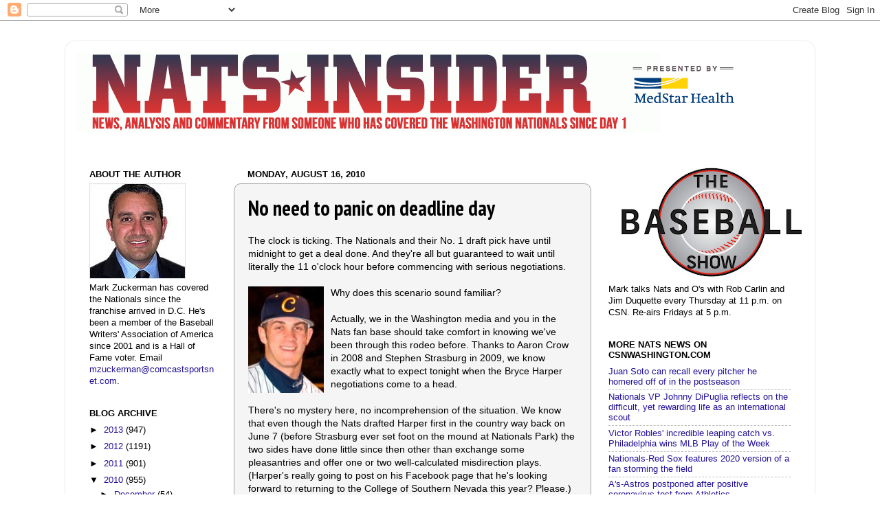

--- FILE ---
content_type: text/html; charset=UTF-8
request_url: https://natsinsider.blogspot.com/2010/08/no-need-to-panic-on-deadline-day.html?showComment=1281985665690
body_size: 43682
content:
<!DOCTYPE html>
<html class='v2' dir='ltr' xmlns='http://www.w3.org/1999/xhtml' xmlns:b='http://www.google.com/2005/gml/b' xmlns:data='http://www.google.com/2005/gml/data' xmlns:expr='http://www.google.com/2005/gml/expr'>
<head>
<link href='https://www.blogger.com/static/v1/widgets/335934321-css_bundle_v2.css' rel='stylesheet' type='text/css'/>
<meta content='IE=EmulateIE7' http-equiv='X-UA-Compatible'/>
<meta content='width=1100' name='viewport'/>
<meta content='text/html; charset=UTF-8' http-equiv='Content-Type'/>
<meta content='blogger' name='generator'/>
<link href='https://natsinsider.blogspot.com/favicon.ico' rel='icon' type='image/x-icon'/>
<link href='http://natsinsider.blogspot.com/2010/08/no-need-to-panic-on-deadline-day.html' rel='canonical'/>
<link rel="alternate" type="application/atom+xml" title="Nats Insider - Atom" href="https://natsinsider.blogspot.com/feeds/posts/default" />
<link rel="alternate" type="application/rss+xml" title="Nats Insider - RSS" href="https://natsinsider.blogspot.com/feeds/posts/default?alt=rss" />
<link rel="service.post" type="application/atom+xml" title="Nats Insider - Atom" href="https://www.blogger.com/feeds/3442809928829881676/posts/default" />

<link rel="alternate" type="application/atom+xml" title="Nats Insider - Atom" href="https://natsinsider.blogspot.com/feeds/7069482349249983474/comments/default" />
<!--Can't find substitution for tag [blog.ieCssRetrofitLinks]-->
<link href='https://blogger.googleusercontent.com/img/b/R29vZ2xl/AVvXsEhF69se4nZDw-PIAoH0pfYmevYeaj1IzEpSeec-AzB9aUsJu-wHlRRezp_EG9oaoF9KgnUGuerEgBRtPsCJq4yZI9goUH-GSb2Qfd9Q_hoJF93PWOS1asPLacW93T_cOvT-bkMrgZFeg7g/s400/Harper.JPG' rel='image_src'/>
<meta content='http://natsinsider.blogspot.com/2010/08/no-need-to-panic-on-deadline-day.html' property='og:url'/>
<meta content='No need to panic on deadline day' property='og:title'/>
<meta content='The clock is ticking. The Nationals and their No. 1 draft pick have until midnight to get a deal done. And they&#39;re all but guaranteed to wai...' property='og:description'/>
<meta content='https://blogger.googleusercontent.com/img/b/R29vZ2xl/AVvXsEhF69se4nZDw-PIAoH0pfYmevYeaj1IzEpSeec-AzB9aUsJu-wHlRRezp_EG9oaoF9KgnUGuerEgBRtPsCJq4yZI9goUH-GSb2Qfd9Q_hoJF93PWOS1asPLacW93T_cOvT-bkMrgZFeg7g/w1200-h630-p-k-no-nu/Harper.JPG' property='og:image'/>
<title>Nats Insider: No need to panic on deadline day</title>
<style type='text/css'>@font-face{font-family:'PT Sans Narrow';font-style:normal;font-weight:700;font-display:swap;src:url(//fonts.gstatic.com/s/ptsansnarrow/v19/BngSUXNadjH0qYEzV7ab-oWlsbg95AiIW_3CRs-2UEU.woff2)format('woff2');unicode-range:U+0460-052F,U+1C80-1C8A,U+20B4,U+2DE0-2DFF,U+A640-A69F,U+FE2E-FE2F;}@font-face{font-family:'PT Sans Narrow';font-style:normal;font-weight:700;font-display:swap;src:url(//fonts.gstatic.com/s/ptsansnarrow/v19/BngSUXNadjH0qYEzV7ab-oWlsbg95AiBW_3CRs-2UEU.woff2)format('woff2');unicode-range:U+0301,U+0400-045F,U+0490-0491,U+04B0-04B1,U+2116;}@font-face{font-family:'PT Sans Narrow';font-style:normal;font-weight:700;font-display:swap;src:url(//fonts.gstatic.com/s/ptsansnarrow/v19/BngSUXNadjH0qYEzV7ab-oWlsbg95AiLW_3CRs-2UEU.woff2)format('woff2');unicode-range:U+0100-02BA,U+02BD-02C5,U+02C7-02CC,U+02CE-02D7,U+02DD-02FF,U+0304,U+0308,U+0329,U+1D00-1DBF,U+1E00-1E9F,U+1EF2-1EFF,U+2020,U+20A0-20AB,U+20AD-20C0,U+2113,U+2C60-2C7F,U+A720-A7FF;}@font-face{font-family:'PT Sans Narrow';font-style:normal;font-weight:700;font-display:swap;src:url(//fonts.gstatic.com/s/ptsansnarrow/v19/BngSUXNadjH0qYEzV7ab-oWlsbg95AiFW_3CRs-2.woff2)format('woff2');unicode-range:U+0000-00FF,U+0131,U+0152-0153,U+02BB-02BC,U+02C6,U+02DA,U+02DC,U+0304,U+0308,U+0329,U+2000-206F,U+20AC,U+2122,U+2191,U+2193,U+2212,U+2215,U+FEFF,U+FFFD;}</style>
<style id='page-skin-1' type='text/css'><!--
/*-----------------------------------------------
Blogger Template Style
Name:     Picture Window
Designer: Josh Peterson
URL:      www.noaesthetic.com
----------------------------------------------- */
/* Variable definitions
====================
<Variable name="keycolor" description="Main Color" type="color" default="#1a222a"/>
<Variable name="body.background" description="Body Background" type="background"
color="#ffffff" default="#111111 url(http://themes.googleusercontent.com/image?id=1OACCYOE0-eoTRTfsBuX1NMN9nz599ufI1Jh0CggPFA_sK80AGkIr8pLtYRpNUKPmwtEa) repeat-x fixed top center"/>
<Group description="Page Text" selector="body">
<Variable name="body.font" description="Font" type="font"
default="normal normal 15px Arial, Tahoma, Helvetica, FreeSans, sans-serif"/>
<Variable name="body.text.color" description="Text Color" type="color" default="#333333"/>
</Group>
<Group description="Backgrounds" selector=".body-fauxcolumns-outer">
<Variable name="body.background.color" description="Outer Background" type="color" default="#296695"/>
<Variable name="header.background.color" description="Header Background" type="color" default="transparent"/>
<Variable name="post.background.color" description="Post Background" type="color" default="#ffffff"/>
</Group>
<Group description="Links" selector=".main-outer">
<Variable name="link.color" description="Link Color" type="color" default="#336699"/>
<Variable name="link.visited.color" description="Visited Color" type="color" default="#6699cc"/>
<Variable name="link.hover.color" description="Hover Color" type="color" default="#33aaff"/>
</Group>
<Group description="Blog Title" selector=".header h1">
<Variable name="header.font" description="Title Font" type="font"
default="normal normal 36px Arial, Tahoma, Helvetica, FreeSans, sans-serif"/>
<Variable name="header.text.color" description="Text Color" type="color" default="#ffffff" />
</Group>
<Group description="Tabs Text" selector=".tabs-inner .widget li a">
<Variable name="tabs.font" description="Font" type="font"
default="normal normal 15px Arial, Tahoma, Helvetica, FreeSans, sans-serif"/>
<Variable name="tabs.text.color" description="Text Color" type="color" default="#ffffff"/>
<Variable name="tabs.selected.text.color" description="Selected Color" type="color" default="#221199"/>
</Group>
<Group description="Tabs Background" selector=".tabs-outer .PageList">
<Variable name="tabs.background.color" description="Background Color" type="color" default="transparent"/>
<Variable name="tabs.selected.background.color" description="Selected Color" type="color" default="transparent"/>
<Variable name="tabs.separator.color" description="Separator Color" type="color" default="transparent"/>
</Group>
<Group description="Post Title" selector="h3.post-title, .comments h4">
<Variable name="post.title.font" description="Title Font" type="font"
default="normal normal 18px Arial, Tahoma, Helvetica, FreeSans, sans-serif"/>
</Group>
<Group description="Post" selector=".post">
<Variable name="post.footer.text.color" description="Footer Text Color" type="color" default="#a5a4a4"/>
<Variable name="post.border.color" description="Border Color" type="color" default="#a5a4a4"/>
</Group>
<Group description="Gadgets" selector="h2">
<Variable name="widget.title.font" description="Title Font" type="font"
default="bold normal 13px Arial, Tahoma, Helvetica, FreeSans, sans-serif"/>
<Variable name="widget.title.text.color" description="Title Color" type="color" default="#888888"/>
</Group>
<Group description="Footer" selector=".footer-outer">
<Variable name="footer.text.color" description="Text Color" type="color" default="#cccccc"/>
<Variable name="footer.widget.title.text.color" description="Gadget Title Color" type="color" default="#aaaaaa"/>
</Group>
<Group description="Footer Links" selector=".footer-outer">
<Variable name="footer.link.color" description="Link Color" type="color" default="#99ccee"/>
<Variable name="footer.link.visited.color" description="Visited Color" type="color" default="#77aaee"/>
<Variable name="footer.link.hover.color" description="Hover Color" type="color" default="#33aaff"/>
</Group>
<Variable name="content.margin" description="Content Margin Top" type="length" default="20px"/>
<Variable name="content.padding" description="Content Padding" type="length" default="0"/>
<Variable name="content.background" description="Content Background" type="background"
default="transparent none repeat scroll top left"/>
<Variable name="content.border.radius" description="Content Border Radius" type="length" default="0"/>
<Variable name="content.shadow.spread" description="Content Shadow Spread" type="length" default="0"/>
<Variable name="header.padding" description="Header Padding" type="length" default="0"/>
<Variable name="header.background.gradient" description="Header Gradient" type="url"
default="none"/>
<Variable name="header.border.radius" description="Header Border Radius" type="length" default="0"/>
<Variable name="main.border.radius.top" description="Main Border Radius" type="length" default="20px"/>
<Variable name="footer.border.radius.top" description="Footer Border Radius Top" type="length" default="0"/>
<Variable name="footer.border.radius.bottom" description="Footer Border Radius Bottom" type="length" default="20px"/>
<Variable name="region.shadow.spread" description="Main and Footer Shadow Spread" type="length" default="3px"/>
<Variable name="region.shadow.offset" description="Main and Footer Shadow Offset" type="length" default="1px"/>
<Variable name="tabs.background.gradient" description="Tab Background Gradient" type="url" default="none"/>
<Variable name="tab.selected.background.gradient" description="Selected Tab Background" type="url"
default="url(http://www.blogblog.com/1kt/transparent/white80.png)"/>
<Variable name="tab.background" description="Tab Background" type="background"
default="transparent url(http://www.blogblog.com/1kt/transparent/black50.png) repeat scroll top left"/>
<Variable name="tab.border.radius" description="Tab Border Radius" type="length" default="10px" />
<Variable name="tab.first.border.radius" description="First Tab Border Radius" type="length" default="10px" />
<Variable name="tabs.border.radius" description="Tabs Border Radius" type="length" default="0" />
<Variable name="tabs.spacing" description="Tab Spacing" type="length" default=".25em"/>
<Variable name="tabs.margin.bottom" description="Tab Margin Bottom" type="length" default="0"/>
<Variable name="tabs.margin.sides" description="Tab Margin Sides" type="length" default="20px"/>
<Variable name="main.background" description="Main Background" type="background"
default="transparent url(http://www.blogblog.com/1kt/transparent/white80.png) repeat scroll top left"/>
<Variable name="main.padding.sides" description="Main Padding Sides" type="length" default="20px"/>
<Variable name="footer.background" description="Footer Background" type="background"
default="transparent url(http://www.blogblog.com/1kt/transparent/black50.png) repeat scroll top left"/>
<Variable name="post.margin.sides" description="Post Margin Sides" type="length" default="-20px"/>
<Variable name="post.border.radius" description="Post Border Radius" type="length" default="5px"/>
<Variable name="widget.title.text.transform" description="Widget Title Text Transform" type="string" default="uppercase"/>
<Variable name="startSide" description="Side where text starts in blog language" type="automatic" default="left"/>
<Variable name="endSide" description="Side where text ends in blog language" type="automatic" default="right"/>
*/
/* Content
----------------------------------------------- */
body {
font: normal normal 14px Verdana, Geneva, sans-serif;
color: #000000;
background: #ffffff none no-repeat scroll center center;
}
html body .region-inner {
min-width: 0;
max-width: 100%;
width: auto;
}
.content-outer {
font-size: 90%;
}
a:link {
text-decoration:none;
color: #221199;
}
a:visited {
text-decoration:none;
color: #cd1e26;
}
a:hover {
text-decoration:underline;
color: #0a84f6;
}
.content-outer {
background: transparent url(//www.blogblog.com/1kt/transparent/white80.png) repeat scroll top left;
-moz-border-radius: 15px;
-webkit-border-radius: 15px;
-goog-ms-border-radius: 15px;
border-radius: 15px;
-moz-box-shadow: 0 0 3px rgba(0, 0, 0, .15);
-webkit-box-shadow: 0 0 3px rgba(0, 0, 0, .15);
-goog-ms-box-shadow: 0 0 3px rgba(0, 0, 0, .15);
box-shadow: 0 0 3px rgba(0, 0, 0, .15);
margin: 30px auto;
}
.content-inner {
padding: 15px;
}
/* Header
----------------------------------------------- */
.header-outer {
background: transparent url(//www.blogblog.com/1kt/transparent/header_gradient_shade.png) repeat-x scroll top left;
_background-image: none;
color: #ffffff;
-moz-border-radius: 10px;
-webkit-border-radius: 10px;
-goog-ms-border-radius: 10px;
border-radius: 10px;
}
.Header img, .Header #header-inner {
-moz-border-radius: 10px;
-webkit-border-radius: 10px;
-goog-ms-border-radius: 10px;
border-radius: 10px;
}
.header-inner .Header .titlewrapper,
.header-inner .Header .descriptionwrapper {
padding-left: 30px;
padding-right: 30px;
}
.Header h1 {
font: normal normal 36px Arial, Tahoma, Helvetica, FreeSans, sans-serif;
text-shadow: 1px 1px 3px rgba(0, 0, 0, 0.3);
}
.Header h1 a {
color: #ffffff;
}
.Header .description {
font-size: 130%;
}
/* Tabs
----------------------------------------------- */
.tabs-inner {
margin: .5em 0 0;
padding: 0;
}
.tabs-inner .section {
margin: 0;
}
.tabs-inner .widget ul {
padding: 0;
background: #f5f5f5 url(//www.blogblog.com/1kt/transparent/tabs_gradient_shade.png) repeat scroll bottom;
-moz-border-radius: 10px;
-webkit-border-radius: 10px;
-goog-ms-border-radius: 10px;
border-radius: 10px;
}
.tabs-inner .widget li {
border: none;
}
.tabs-inner .widget li a {
display: inline-block;
padding: .5em 1em;
margin-right: 0;
color: #cd1e26;
font: normal normal 15px Arial, Tahoma, Helvetica, FreeSans, sans-serif;
-moz-border-radius: 0 0 0 0;
-webkit-border-top-left-radius: 0;
-webkit-border-top-right-radius: 0;
-goog-ms-border-radius: 0 0 0 0;
border-radius: 0 0 0 0;
background: transparent none no-repeat scroll top left;
border-right: 1px solid #cccccc;
}
.tabs-inner .widget li:first-child a {
padding-left: 1.25em;
-moz-border-radius-topleft: 10px;
-moz-border-radius-bottomleft: 10px;
-webkit-border-top-left-radius: 10px;
-webkit-border-bottom-left-radius: 10px;
-goog-ms-border-top-left-radius: 10px;
-goog-ms-border-bottom-left-radius: 10px;
border-top-left-radius: 10px;
border-bottom-left-radius: 10px;
}
.tabs-inner .widget li.selected a,
.tabs-inner .widget li a:hover {
position: relative;
z-index: 1;
background: #ffffff url(//www.blogblog.com/1kt/transparent/tabs_gradient_shade.png) repeat scroll bottom;
color: #000000;
-moz-box-shadow: 0 0 0 rgba(0, 0, 0, .15);
-webkit-box-shadow: 0 0 0 rgba(0, 0, 0, .15);
-goog-ms-box-shadow: 0 0 0 rgba(0, 0, 0, .15);
box-shadow: 0 0 0 rgba(0, 0, 0, .15);
}
/* Headings
----------------------------------------------- */
h2 {
font: bold normal 13px Arial, Tahoma, Helvetica, FreeSans, sans-serif;
text-transform: uppercase;
color: #000000;
margin: .5em 0;
}
/* Main
----------------------------------------------- */
.main-outer {
background: transparent none repeat scroll top center;
-moz-border-radius: 0 0 0 0;
-webkit-border-top-left-radius: 0;
-webkit-border-top-right-radius: 0;
-webkit-border-bottom-left-radius: 0;
-webkit-border-bottom-right-radius: 0;
-goog-ms-border-radius: 0 0 0 0;
border-radius: 0 0 0 0;
-moz-box-shadow: 0 0 0 rgba(0, 0, 0, .15);
-webkit-box-shadow: 0 0 0 rgba(0, 0, 0, .15);
-goog-ms-box-shadow: 0 0 0 rgba(0, 0, 0, .15);
box-shadow: 0 0 0 rgba(0, 0, 0, .15);
}
.main-inner {
padding: 15px 5px 20px;
}
.main-inner .column-center-inner {
padding: 0 0;
}
.main-inner .column-left-inner {
padding-left: 0;
}
.main-inner .column-right-inner {
padding-right: 0;
}
/* Posts
----------------------------------------------- */
h3.post-title {
margin: 0;
font: normal bold 30px PT Sans Narrow;
}
.comments h4 {
margin: 1em 0 0;
font: normal bold 30px PT Sans Narrow;
}
.post-outer {
background-color: #f5f5f5;
border: solid 1px #a5a4a4;
-moz-border-radius: 10px;
-webkit-border-radius: 10px;
border-radius: 10px;
-goog-ms-border-radius: 10px;
padding: 15px 20px;
margin: 0 -20px 20px;
}
.post-body {
line-height: 1.4;
font-size: 110%;
position: relative;
}
.post-header {
margin: 0 0 1.5em;
color: #a5a4a4;
line-height: 1.6;
}
.post-footer {
margin: .5em 0 0;
color: #a5a4a4;
line-height: 1.6;
}
#blog-pager {
font-size: 140%
}
#comments .comment-author {
padding-top: 1.5em;
border-top: dashed 1px #ccc;
border-top: dashed 1px rgba(128, 128, 128, .5);
background-position: 0 1.5em;
}
#comments .comment-author:first-child {
padding-top: 0;
border-top: none;
}
.avatar-image-container {
margin: .2em 0 0;
}
/* Widgets
----------------------------------------------- */
.widget ul, .widget #ArchiveList ul.flat {
padding: 0;
list-style: none;
}
.widget ul li, .widget #ArchiveList ul.flat li {
border-top: dashed 1px #ccc;
border-top: dashed 1px rgba(128, 128, 128, .5);
}
.widget ul li:first-child, .widget #ArchiveList ul.flat li:first-child {
border-top: none;
}
.widget .post-body ul {
list-style: disc;
}
.widget .post-body ul li {
border: none;
}
/* Footer
----------------------------------------------- */
.footer-outer {
color:#eeeeee;
background: transparent url(//www.blogblog.com/1kt/transparent/black50.png) repeat scroll top left;
-moz-border-radius: 10px 10px 10px 10px;
-webkit-border-top-left-radius: 10px;
-webkit-border-top-right-radius: 10px;
-webkit-border-bottom-left-radius: 10px;
-webkit-border-bottom-right-radius: 10px;
-goog-ms-border-radius: 10px 10px 10px 10px;
border-radius: 10px 10px 10px 10px;
-moz-box-shadow: 0 0 0 rgba(0, 0, 0, .15);
-webkit-box-shadow: 0 0 0 rgba(0, 0, 0, .15);
-goog-ms-box-shadow: 0 0 0 rgba(0, 0, 0, .15);
box-shadow: 0 0 0 rgba(0, 0, 0, .15);
}
.footer-inner {
padding: 10px 5px 20px;
}
.footer-outer a {
color: #ffffdd;
}
.footer-outer a:visited {
color: #cccc99;
}
.footer-outer a:hover {
color: #ffffff;
}
.footer-outer .widget h2 {
color: #221199;
}

--></style>
<style id='template-skin-1' type='text/css'><!--
body {
min-width: 1090px;
}
.content-outer, .content-fauxcolumn-outer, .region-inner {
min-width: 1090px;
max-width: 1090px;
_width: 1090px;
}
.main-inner .columns {
padding-left: 230px;
padding-right: 310px;
}
.main-inner .fauxcolumn-center-outer {
left: 230px;
right: 310px;
/* IE6 does not respect left and right together */
_width: expression(this.parentNode.offsetWidth -
parseInt("230px") -
parseInt("310px") + 'px');
}
.main-inner .fauxcolumn-left-outer {
width: 230px;
}
.main-inner .fauxcolumn-right-outer {
width: 310px;
}
.main-inner .column-left-outer {
width: 230px;
right: 100%;
margin-left: -230px;
}
.main-inner .column-right-outer {
width: 310px;
margin-right: -310px;
}
#layout {
min-width: 0;
}
#layout .content-outer {
min-width: 0;
width: 800px;
}
#layout .region-inner {
min-width: 0;
width: auto;
}
--></style>
<link href='https://www.blogger.com/dyn-css/authorization.css?targetBlogID=3442809928829881676&amp;zx=d1b311d0-712f-4e2a-bb4f-10fcabe8ab89' media='none' onload='if(media!=&#39;all&#39;)media=&#39;all&#39;' rel='stylesheet'/><noscript><link href='https://www.blogger.com/dyn-css/authorization.css?targetBlogID=3442809928829881676&amp;zx=d1b311d0-712f-4e2a-bb4f-10fcabe8ab89' rel='stylesheet'/></noscript>
<meta name='google-adsense-platform-account' content='ca-host-pub-1556223355139109'/>
<meta name='google-adsense-platform-domain' content='blogspot.com'/>

<!-- data-ad-client=ca-pub-1049226282423901 -->

</head>
<body class='loading'>
<div class='navbar section' id='navbar'><div class='widget Navbar' data-version='1' id='Navbar1'><script type="text/javascript">
    function setAttributeOnload(object, attribute, val) {
      if(window.addEventListener) {
        window.addEventListener('load',
          function(){ object[attribute] = val; }, false);
      } else {
        window.attachEvent('onload', function(){ object[attribute] = val; });
      }
    }
  </script>
<div id="navbar-iframe-container"></div>
<script type="text/javascript" src="https://apis.google.com/js/platform.js"></script>
<script type="text/javascript">
      gapi.load("gapi.iframes:gapi.iframes.style.bubble", function() {
        if (gapi.iframes && gapi.iframes.getContext) {
          gapi.iframes.getContext().openChild({
              url: 'https://www.blogger.com/navbar/3442809928829881676?po\x3d7069482349249983474\x26origin\x3dhttps://natsinsider.blogspot.com',
              where: document.getElementById("navbar-iframe-container"),
              id: "navbar-iframe"
          });
        }
      });
    </script><script type="text/javascript">
(function() {
var script = document.createElement('script');
script.type = 'text/javascript';
script.src = '//pagead2.googlesyndication.com/pagead/js/google_top_exp.js';
var head = document.getElementsByTagName('head')[0];
if (head) {
head.appendChild(script);
}})();
</script>
</div></div>
<div class='body-fauxcolumns'>
<div class='fauxcolumn-outer body-fauxcolumn-outer'>
<div class='cap-top'>
<div class='cap-left'></div>
<div class='cap-right'></div>
</div>
<div class='fauxborder-left'>
<div class='fauxborder-right'></div>
<div class='fauxcolumn-inner'>
</div>
</div>
<div class='cap-bottom'>
<div class='cap-left'></div>
<div class='cap-right'></div>
</div>
</div>
</div>
<div class='content'>
<div class='content-fauxcolumns'>
<div class='fauxcolumn-outer content-fauxcolumn-outer'>
<div class='cap-top'>
<div class='cap-left'></div>
<div class='cap-right'></div>
</div>
<div class='fauxborder-left'>
<div class='fauxborder-right'></div>
<div class='fauxcolumn-inner'>
</div>
</div>
<div class='cap-bottom'>
<div class='cap-left'></div>
<div class='cap-right'></div>
</div>
</div>
</div>
<div class='content-outer'>
<div class='content-cap-top cap-top'>
<div class='cap-left'></div>
<div class='cap-right'></div>
</div>
<div class='fauxborder-left content-fauxborder-left'>
<div class='fauxborder-right content-fauxborder-right'></div>
<div class='content-inner'>
<header>
<div class='header-outer'>
<div class='header-cap-top cap-top'>
<div class='cap-left'></div>
<div class='cap-right'></div>
</div>
<div class='fauxborder-left header-fauxborder-left'>
<div class='fauxborder-right header-fauxborder-right'></div>
<div class='region-inner header-inner'>
<div class='header section' id='header'><div class='widget Header' data-version='1' id='Header1'>
<div id='header-inner'>
<a href='https://natsinsider.blogspot.com/' style='display: block'>
<img alt='Nats Insider' height='118px; ' id='Header1_headerimg' src='https://blogger.googleusercontent.com/img/b/R29vZ2xl/AVvXsEiCe1M4-Z2Yqcm2JsZmxO72-BWvvE9NcJvzNaFpOdKc0hNovfo86aHGDx8fk8LUldsg9SHNVXQTHG-_pd9R39DIfY0mIwIo41TIK0_JJtEg1cF9YI2RJApN1oywoXxWAXdSfKH0vUeNMRo/s1600/natsinsider_header_medstar2.png' style='display: block' width='980px; '/>
</a>
<div class='descriptionwrapper'>
<p class='description'><span>
</span></p>
</div>
</div>
</div></div>
</div>
</div>
<div class='header-cap-bottom cap-bottom'>
<div class='cap-left'></div>
<div class='cap-right'></div>
</div>
</div>
</header>
<div class='tabs-outer'>
<div class='tabs-cap-top cap-top'>
<div class='cap-left'></div>
<div class='cap-right'></div>
</div>
<div class='fauxborder-left tabs-fauxborder-left'>
<div class='fauxborder-right tabs-fauxborder-right'></div>
<div class='region-inner tabs-inner'>
<div class='tabs no-items section' id='crosscol'></div>
<div class='tabs no-items section' id='crosscol-overflow'></div>
</div>
</div>
<div class='tabs-cap-bottom cap-bottom'>
<div class='cap-left'></div>
<div class='cap-right'></div>
</div>
</div>
<div class='main-outer'>
<div class='main-cap-top cap-top'>
<div class='cap-left'></div>
<div class='cap-right'></div>
</div>
<div class='fauxborder-left main-fauxborder-left'>
<div class='fauxborder-right main-fauxborder-right'></div>
<div class='region-inner main-inner'>
<div class='columns fauxcolumns'>
<div class='fauxcolumn-outer fauxcolumn-center-outer'>
<div class='cap-top'>
<div class='cap-left'></div>
<div class='cap-right'></div>
</div>
<div class='fauxborder-left'>
<div class='fauxborder-right'></div>
<div class='fauxcolumn-inner'>
</div>
</div>
<div class='cap-bottom'>
<div class='cap-left'></div>
<div class='cap-right'></div>
</div>
</div>
<div class='fauxcolumn-outer fauxcolumn-left-outer'>
<div class='cap-top'>
<div class='cap-left'></div>
<div class='cap-right'></div>
</div>
<div class='fauxborder-left'>
<div class='fauxborder-right'></div>
<div class='fauxcolumn-inner'>
</div>
</div>
<div class='cap-bottom'>
<div class='cap-left'></div>
<div class='cap-right'></div>
</div>
</div>
<div class='fauxcolumn-outer fauxcolumn-right-outer'>
<div class='cap-top'>
<div class='cap-left'></div>
<div class='cap-right'></div>
</div>
<div class='fauxborder-left'>
<div class='fauxborder-right'></div>
<div class='fauxcolumn-inner'>
</div>
</div>
<div class='cap-bottom'>
<div class='cap-left'></div>
<div class='cap-right'></div>
</div>
</div>
<!-- corrects IE6 width calculation -->
<div class='columns-inner'>
<div class='column-center-outer'>
<div class='column-center-inner'>
<div class='main section' id='main'><div class='widget Blog' data-version='1' id='Blog1'>
<div class='blog-posts hfeed'>
<!--Can't find substitution for tag [defaultAdStart]-->

          <div class="date-outer">
        
<h2 class='date-header'><span>Monday, August 16, 2010</span></h2>

          <div class="date-posts">
        
<div class='post-outer'>
<div class='post hentry'>
<a name='7069482349249983474'></a>
<h3 class='post-title entry-title'>
No need to panic on deadline day
</h3>
<div class='post-header'>
<div class='post-header-line-1'></div>
</div>
<div class='post-body entry-content'>
The clock is ticking. The Nationals and their No. 1 draft pick have until midnight to get a deal done. And they're all but guaranteed to wait until literally the 11 o'clock hour before commencing with serious negotiations.<br /><br /><a href="https://blogger.googleusercontent.com/img/b/R29vZ2xl/AVvXsEhF69se4nZDw-PIAoH0pfYmevYeaj1IzEpSeec-AzB9aUsJu-wHlRRezp_EG9oaoF9KgnUGuerEgBRtPsCJq4yZI9goUH-GSb2Qfd9Q_hoJF93PWOS1asPLacW93T_cOvT-bkMrgZFeg7g/s1600/Harper.JPG" onblur="try {parent.deselectBloggerImageGracefully();} catch(e) {}"><img alt="" border="0" id="BLOGGER_PHOTO_ID_5506013752847569346" src="https://blogger.googleusercontent.com/img/b/R29vZ2xl/AVvXsEhF69se4nZDw-PIAoH0pfYmevYeaj1IzEpSeec-AzB9aUsJu-wHlRRezp_EG9oaoF9KgnUGuerEgBRtPsCJq4yZI9goUH-GSb2Qfd9Q_hoJF93PWOS1asPLacW93T_cOvT-bkMrgZFeg7g/s400/Harper.JPG" style="float:left; margin:0 10px 10px 0;cursor:pointer; cursor:hand;width: 110px; height: 155px;" /></a>Why does this scenario sound familiar?<br /><br />Actually, we in the Washington media and you in the Nats fan base should take comfort in knowing we've been through this rodeo before. Thanks to Aaron Crow in 2008 and Stephen Strasburg in 2009, we know exactly what to expect tonight when the Bryce Harper negotiations come to a head.<br /><br />There's no mystery here, no incomprehension of the situation. We know that even though the Nats drafted Harper first in the country way back on June 7 (before Strasburg ever set foot on the mound at Nationals Park) the two sides have done little since then other than exchange some pleasantries and offer one or two well-calculated misdirection plays. (Harper's really going to post on his Facebook page that he's looking forward to returning to the College of Southern Nevada this year? Please.)<br /><br />But we're not worried that the lack of a deal, or even a formal exchange of numbers, is a sign of discord between the two entities. If anything, it's relaxing to know the process has played out exactly as<a name="more"></a> everyone predicted, because this is the way it always plays out.<br /><br />The draft-and-sign process is seriously flawed, everyone knows that. It will probably be overhauled next winter when the collective bargaining agreement expires, as Stan Kasten suggested. But until that happens, this is the system in place, so the Nats, Harper and Scott Boras have no choice but to play along and take advantage of it.<br /><br />Boras' only leverage is the midnight deadline, so it behooves him to take it as close to the wire as possible, hoping the threat of not signing Harper forces Mike Rizzo into forking over a few more dollars.<br /><br />Rizzo, meanwhile, can't go and offer up a record-setting signing bonus to Harper in mid-June, because Bud Selig doesn't want the market being set that early in the summer and thus giving Boras leverage to demand more for the rest of his many clients. As much as MLB tries to get teams to use the slotting system for signing bonuses, the league office isn't exactly going out of its way to discourage GMs from breaking the bank on top-tier talent like Strasburg and Harper.<br /><br />So, everyone just sits around for two months waiting for this day to come. All the while, Harper (who by all accounts just wants to play baseball) loses two months' worth of minor-league experience. Which means his eventual major-league debut could be delayed by two months.<br /><br />Perhaps Strasburg came to realize this himself along the way. Had he simply signed the day after last year's draft, he would have immediately reported to Viera, pitched in the minor leagues last summer and quite possibly made the Nationals' Opening Day rotation this year instead of being forced to wait until June 8. Maybe that's why Strasburg offered up his <a href="http://natsinsider.blogspot.com/2010/08/strasburg-on-harper.html" target="_blank">surprisingly blunt take on the Harper situation</a> after yesterday's game. He knows how agonizing the last two months have been for Harper, and he knows the negative label that is thrust upon draft picks who wait til the last minute to sign record-setting deals.<br /><br />Strasburg, of course, got the deal of all deals: a four-year, $15.1 million, major-league contract, shattering all previous records. Harper won't get anything close to that tonight, for several reasons.<br /><br />1) Though he's been hyped up plenty, he still hasn't been touted to the extent Strasburg was.<br /><br />2) He's only 17, four years younger than Strasburg was last summer. Thus, Harper almost certainly won't get a major-league contract. The Nats were willing to do that with Strasburg because they knew he'd be in the big leagues within a year. Harper is at least two years away, probably three. Why pay him guaranteed, big-league money (in the millions) and waste a spot on the 40-man roster for a guy who's learning how to play right field in Hagerstown?<br /><br />Harper, however, can still be a record-setter. He could still get the largest signing bonus ever given to a draft pick. The record currently belongs to Strasburg, who got $7.5 million in signing bonuses (paid out in three installments through January 10, 2011) to go along with his $7.6 million in salaries through 2012).<br /><br />The most money ever paid out on a minor-league contract was $6.25 million from the Padres to Donavan Tate last year. That's the minimum threshold for Harper to cross, though don't be surprised if he surpasses Strasburg's $7.5 million as well.<br /><br />Ultimately, figure Harper's final number falls between $7.5 million and $9 million. It's record-setting, but not outrageous. And along with Strasburg's deal from a year ago, plus the expected over-slot signings of fellow 2010 draftees Sammy Solis, A.J. Cole and Robbie Ray, the Nationals will have established they are willing to spend money on draft picks. No one in baseball will have spent more the last two drafts.<br /><br />All of this, of course, has been known since June. This storyline has been written for months. Unfortunately, baseball's screwy draft-and-sign process forces everyone to play this silly game of chicken until both sides finally relent at 11:59 p.m. tonight.<br /><br />Fortunately, we all know better than to start panicking now, because we've been through this dance before.
<div style='clear: both;'></div>
</div>
<div class='post-footer'>
<div class='post-footer-line post-footer-line-1'><span class='post-author vcard'>
Posted by
<span class='fn'>Mark Zuckerman</span>
</span>
<span class='post-timestamp'>
at
<a class='timestamp-link' href='https://natsinsider.blogspot.com/2010/08/no-need-to-panic-on-deadline-day.html' rel='bookmark' title='permanent link'><abbr class='published' title='2010-08-16T10:23:00-04:00'>10:23&#8239;AM</abbr></a>
</span>
<span class='post-comment-link'>
</span>
<span class='post-icons'>
<span class='item-action'>
<a href='https://www.blogger.com/email-post/3442809928829881676/7069482349249983474' title='Email Post'>
<img alt="" class="icon-action" height="13" src="//img1.blogblog.com/img/icon18_email.gif" width="18">
</a>
</span>
<span class='item-control blog-admin pid-1291971871'>
<a href='https://www.blogger.com/post-edit.g?blogID=3442809928829881676&postID=7069482349249983474&from=pencil' title='Edit Post'>
<img alt='' class='icon-action' height='18' src='https://resources.blogblog.com/img/icon18_edit_allbkg.gif' width='18'/>
</a>
</span>
</span>
<div class='post-share-buttons'>
<a class='goog-inline-block share-button sb-email' href='https://www.blogger.com/share-post.g?blogID=3442809928829881676&postID=7069482349249983474&target=email' target='_blank' title='Email This'><span class='share-button-link-text'>Email This</span></a><a class='goog-inline-block share-button sb-blog' href='https://www.blogger.com/share-post.g?blogID=3442809928829881676&postID=7069482349249983474&target=blog' onclick='window.open(this.href, "_blank", "height=270,width=475"); return false;' target='_blank' title='BlogThis!'><span class='share-button-link-text'>BlogThis!</span></a><a class='goog-inline-block share-button sb-twitter' href='https://www.blogger.com/share-post.g?blogID=3442809928829881676&postID=7069482349249983474&target=twitter' target='_blank' title='Share to X'><span class='share-button-link-text'>Share to X</span></a><a class='goog-inline-block share-button sb-facebook' href='https://www.blogger.com/share-post.g?blogID=3442809928829881676&postID=7069482349249983474&target=facebook' onclick='window.open(this.href, "_blank", "height=430,width=640"); return false;' target='_blank' title='Share to Facebook'><span class='share-button-link-text'>Share to Facebook</span></a><a class='goog-inline-block share-button sb-pinterest' href='https://www.blogger.com/share-post.g?blogID=3442809928829881676&postID=7069482349249983474&target=pinterest' target='_blank' title='Share to Pinterest'><span class='share-button-link-text'>Share to Pinterest</span></a>
</div>
</div>
<div class='post-footer-line post-footer-line-2'><span class='post-labels'>
</span>
</div>
<div class='post-footer-line post-footer-line-3'><span class='reaction-buttons'>
</span>
</div>
</div>
</div>
<div class='comments' id='comments'>
<a name='comments'></a>
<h4>
21
comments:
        
</h4>
<div id='Blog1_comments-block-wrapper'>
<dl class='avatar-comment-indent' id='comments-block'>
<dt class='comment-author ' id='c1705776134973686891'>
<a name='c1705776134973686891'></a>
<div class="avatar-image-container avatar-stock"><span dir="ltr"><img src="//resources.blogblog.com/img/blank.gif" width="35" height="35" alt="" title="Steve M.">

</span></div>
Steve M.
said...
</dt>
<dd class='comment-body' id='Blog1_cmt-1705776134973686891'>
<p>
Mark, excellent article.  Not sure why Solis would be over-slot as I just don&#39;t see him as a high ceiling player.  I am more intrigued by AJ Cole based on my belief that he was the top power pitcher in the Draft and was a freebie in the 4th round and what is up with the internet reports of has he/has he not scenario.<br /><br />Your estimate of Harper&#39;s deal at $7.5 to $9 million is probably where it will end up although you would think value wise he should be between Tate&#39;s $6.25 and Strasburg&#39;s $7.5 million as he isn&#39;t Major League ready.<br /><br />I think Harper signs as he doesn&#39;t want to take his chance in 2011 with the Orioles or Pirates picking at #1 as their history of paying is possibly the worst in baseball (except in the Orioles case you are Angelos mancrush Markakis!).
</p>
</dd>
<dd class='comment-footer'>
<span class='comment-timestamp'>
<a href='https://natsinsider.blogspot.com/2010/08/no-need-to-panic-on-deadline-day.html?showComment=1281970178580#c1705776134973686891' title='comment permalink'>
August 16, 2010 10:49 AM
</a>
<span class='item-control blog-admin pid-368242481'>
<a class='comment-delete' href='https://www.blogger.com/comment/delete/3442809928829881676/1705776134973686891' title='Delete Comment'>
<img src='https://resources.blogblog.com/img/icon_delete13.gif'/>
</a>
</span>
</span>
</dd>
<dt class='comment-author ' id='c7611581627006702348'>
<a name='c7611581627006702348'></a>
<div class="avatar-image-container avatar-stock"><span dir="ltr"><img src="//resources.blogblog.com/img/blank.gif" width="35" height="35" alt="" title="Anonymous">

</span></div>
Anonymous
said...
</dt>
<dd class='comment-body' id='Blog1_cmt-7611581627006702348'>
<p>
Steve M,<br /><br /> Solis is not dramatically over slot at 1 million; he is considered a good prospect coming off a long layoff (herniated disc) but had a nice bounce back at the U of San Diego and is considered the closest to the majors of the top 4 prospects (all high school and JUCO).<br /><br /> Harper&#39;s issue has nothing to do with who is picking first next year; the Pirates actually did a great job this year at picking over slot; what it boils down to is this:<br /><br /> 1) Why delay by a year and risk injury?<br /> 2) He might not be number 1 next year; it&#39;s a stacked draft next year with many top of the line college players.<br /> 3) Why go back to JUCO; what&#39;s to prove?<br /> 4) What if he goes back and has a less than a great year?<br /><br /> Unlike the Hendricks brothers and Jim Bowden; Boras and Rizzo are not stupid. They will play it tough right to the end and then get the best deal possible for both sides. No way this doesn&#39;t get done.
</p>
</dd>
<dd class='comment-footer'>
<span class='comment-timestamp'>
<a href='https://natsinsider.blogspot.com/2010/08/no-need-to-panic-on-deadline-day.html?showComment=1281972749925#c7611581627006702348' title='comment permalink'>
August 16, 2010 11:32 AM
</a>
<span class='item-control blog-admin pid-368242481'>
<a class='comment-delete' href='https://www.blogger.com/comment/delete/3442809928829881676/7611581627006702348' title='Delete Comment'>
<img src='https://resources.blogblog.com/img/icon_delete13.gif'/>
</a>
</span>
</span>
</dd>
<dt class='comment-author ' id='c7781308543908180512'>
<a name='c7781308543908180512'></a>
<div class="avatar-image-container avatar-stock"><span dir="ltr"><img src="//resources.blogblog.com/img/blank.gif" width="35" height="35" alt="" title="NatsJack in Florida">

</span></div>
NatsJack in Florida
said...
</dt>
<dd class='comment-body' id='Blog1_cmt-7781308543908180512'>
<p>
And Rizzo put out the &quot;glitch&quot; comment on Coles signing due to the record &quot;over-slot&quot; amountpaid. MLB does not want any &quot;over-slot&quot; signings anounced until late tonite.
</p>
</dd>
<dd class='comment-footer'>
<span class='comment-timestamp'>
<a href='https://natsinsider.blogspot.com/2010/08/no-need-to-panic-on-deadline-day.html?showComment=1281972959992#c7781308543908180512' title='comment permalink'>
August 16, 2010 11:35 AM
</a>
<span class='item-control blog-admin pid-368242481'>
<a class='comment-delete' href='https://www.blogger.com/comment/delete/3442809928829881676/7781308543908180512' title='Delete Comment'>
<img src='https://resources.blogblog.com/img/icon_delete13.gif'/>
</a>
</span>
</span>
</dd>
<dt class='comment-author ' id='c485648378894106963'>
<a name='c485648378894106963'></a>
<div class="avatar-image-container avatar-stock"><span dir="ltr"><img src="//resources.blogblog.com/img/blank.gif" width="35" height="35" alt="" title="Anonymous">

</span></div>
Anonymous
said...
</dt>
<dd class='comment-body' id='Blog1_cmt-485648378894106963'>
<p>
NatsJack,<br /><br />You are probably right; unfortunately once it hits the wires the cat is out of the bag.<br /><br />Selig must have gone into hysteria when he found out that a 4th rd. pick got 2 mil and it came out publicly; must have been on the phone to Lerner immediately.
</p>
</dd>
<dd class='comment-footer'>
<span class='comment-timestamp'>
<a href='https://natsinsider.blogspot.com/2010/08/no-need-to-panic-on-deadline-day.html?showComment=1281973614837#c485648378894106963' title='comment permalink'>
August 16, 2010 11:46 AM
</a>
<span class='item-control blog-admin pid-368242481'>
<a class='comment-delete' href='https://www.blogger.com/comment/delete/3442809928829881676/485648378894106963' title='Delete Comment'>
<img src='https://resources.blogblog.com/img/icon_delete13.gif'/>
</a>
</span>
</span>
</dd>
<dt class='comment-author ' id='c8891592879853166580'>
<a name='c8891592879853166580'></a>
<div class="avatar-image-container avatar-stock"><span dir="ltr"><img src="//resources.blogblog.com/img/blank.gif" width="35" height="35" alt="" title="Nats fan in NJ">

</span></div>
Nats fan in NJ
said...
</dt>
<dd class='comment-body' id='Blog1_cmt-8891592879853166580'>
<p>
Harper will sign tonight because the system will be changed with the 2012 draft.  Based on that, the 2011 draftees will basically either take what they are offered or go back into a slotted, pre-determined salary draft the following year.  Thus, Harper has limited leverage after this year.  That being said, both parties want to make this happen.  I will go to sleep before midnight confident that he&#39;ll sign.<br /><br />Oh, and having Solis, Cole and Ray signed too will make this a potentially huge draft.  Especially considering Odubar and Hague are off to strong starts, too.
</p>
</dd>
<dd class='comment-footer'>
<span class='comment-timestamp'>
<a href='https://natsinsider.blogspot.com/2010/08/no-need-to-panic-on-deadline-day.html?showComment=1281973644734#c8891592879853166580' title='comment permalink'>
August 16, 2010 11:47 AM
</a>
<span class='item-control blog-admin pid-368242481'>
<a class='comment-delete' href='https://www.blogger.com/comment/delete/3442809928829881676/8891592879853166580' title='Delete Comment'>
<img src='https://resources.blogblog.com/img/icon_delete13.gif'/>
</a>
</span>
</span>
</dd>
<dt class='comment-author ' id='c5989935203702100097'>
<a name='c5989935203702100097'></a>
<div class="avatar-image-container avatar-stock"><span dir="ltr"><img src="//resources.blogblog.com/img/blank.gif" width="35" height="35" alt="" title="Steve M.">

</span></div>
Steve M.
said...
</dt>
<dd class='comment-body' id='Blog1_cmt-5989935203702100097'>
<p>
Anon, its not my money and I think the deal is done at $1 million.  When Solis was picked with the 51st overall pick I questioned it then given his previous injury but I know Rizzo has liked this kid even back to High School.<br /><br />Solis, a redshirt sophomore from the University of San Diego, went 9-2 with a 3.42 ERA this season, striking out 92 and walking 29 in 92 innings. Solis, 6-foot-5 and 228-pounds, missed almost all of the 2009 season with an injury. Solis will turn 22 in August.
</p>
</dd>
<dd class='comment-footer'>
<span class='comment-timestamp'>
<a href='https://natsinsider.blogspot.com/2010/08/no-need-to-panic-on-deadline-day.html?showComment=1281974186807#c5989935203702100097' title='comment permalink'>
August 16, 2010 11:56 AM
</a>
<span class='item-control blog-admin pid-368242481'>
<a class='comment-delete' href='https://www.blogger.com/comment/delete/3442809928829881676/5989935203702100097' title='Delete Comment'>
<img src='https://resources.blogblog.com/img/icon_delete13.gif'/>
</a>
</span>
</span>
</dd>
<dt class='comment-author ' id='c2786422343973031000'>
<a name='c2786422343973031000'></a>
<div class="avatar-image-container avatar-stock"><span dir="ltr"><img src="//resources.blogblog.com/img/blank.gif" width="35" height="35" alt="" title="Anonymous">

</span></div>
Anonymous
said...
</dt>
<dd class='comment-body' id='Blog1_cmt-2786422343973031000'>
<p>
MLB Network was hammering Stras for his comments, and I&#39;m not sure why.  I liked his bluntness and I don&#39;t want Harper on the Nats if he doesn&#39;t want to be here, either.
</p>
</dd>
<dd class='comment-footer'>
<span class='comment-timestamp'>
<a href='https://natsinsider.blogspot.com/2010/08/no-need-to-panic-on-deadline-day.html?showComment=1281974532953#c2786422343973031000' title='comment permalink'>
August 16, 2010 12:02 PM
</a>
<span class='item-control blog-admin pid-368242481'>
<a class='comment-delete' href='https://www.blogger.com/comment/delete/3442809928829881676/2786422343973031000' title='Delete Comment'>
<img src='https://resources.blogblog.com/img/icon_delete13.gif'/>
</a>
</span>
</span>
</dd>
<dt class='comment-author ' id='c22004292032961986'>
<a name='c22004292032961986'></a>
<div class="avatar-image-container avatar-stock"><span dir="ltr"><img src="//resources.blogblog.com/img/blank.gif" width="35" height="35" alt="" title="Anonymous">

</span></div>
Anonymous
said...
</dt>
<dd class='comment-body' id='Blog1_cmt-22004292032961986'>
<p>
My wife assumes Mrs. Harper is spending the day sewing &#39;Bryce Harper&#39; nametags in socks, underwear, etc. so that he can report to school soon.  My wife was astonished to learn that Mrs. Harper cannot even sew &quot;B Harper&quot; nametags since they could be confused for Bryan Harper&#39;s, Bryce&#39;s brother, underwear.  I tried to assuage my wife&#39;s concerns by telling her Bryce lives at home while attending Junior College and his mother does all the laundry anyway.<br /><br />I also suggested that Mrs. Harper may prefer the millions being offered her son and his agent.
</p>
</dd>
<dd class='comment-footer'>
<span class='comment-timestamp'>
<a href='https://natsinsider.blogspot.com/2010/08/no-need-to-panic-on-deadline-day.html?showComment=1281975216573#c22004292032961986' title='comment permalink'>
August 16, 2010 12:13 PM
</a>
<span class='item-control blog-admin pid-368242481'>
<a class='comment-delete' href='https://www.blogger.com/comment/delete/3442809928829881676/22004292032961986' title='Delete Comment'>
<img src='https://resources.blogblog.com/img/icon_delete13.gif'/>
</a>
</span>
</span>
</dd>
<dt class='comment-author ' id='c9142027677207745304'>
<a name='c9142027677207745304'></a>
<div class="avatar-image-container avatar-stock"><span dir="ltr"><img src="//resources.blogblog.com/img/blank.gif" width="35" height="35" alt="" title="Anonymous">

</span></div>
Anonymous
said...
</dt>
<dd class='comment-body' id='Blog1_cmt-9142027677207745304'>
<p>
raymitten,<br /><br />The reason they are hammering him is that he signed at the last minute as well so he should know the process and given they both use the same agent it is felt that he was needlessly harsh on the kid.<br /><br />It&#39;s much ado about nothing; as NatsJack suggested I will go to bed before midnight as well; not worried about Harper not signing.<br /><br />He&#39;s gonna sign.<br /><br />The better question is; will he join the GCL rookie league before their season ends in a couple of weeks?
</p>
</dd>
<dd class='comment-footer'>
<span class='comment-timestamp'>
<a href='https://natsinsider.blogspot.com/2010/08/no-need-to-panic-on-deadline-day.html?showComment=1281975436747#c9142027677207745304' title='comment permalink'>
August 16, 2010 12:17 PM
</a>
<span class='item-control blog-admin pid-368242481'>
<a class='comment-delete' href='https://www.blogger.com/comment/delete/3442809928829881676/9142027677207745304' title='Delete Comment'>
<img src='https://resources.blogblog.com/img/icon_delete13.gif'/>
</a>
</span>
</span>
</dd>
<dt class='comment-author ' id='c8220782934809203239'>
<a name='c8220782934809203239'></a>
<div class="avatar-image-container avatar-stock"><span dir="ltr"><img src="//resources.blogblog.com/img/blank.gif" width="35" height="35" alt="" title="traveler8">

</span></div>
traveler8
said...
</dt>
<dd class='comment-body' id='Blog1_cmt-8220782934809203239'>
<p>
@raymitten, totally agree with you on Strasburg&#39;s comment - liked the bluntness a lot, also really liked the way he was identifying himself so much with the team, saying that &quot;we&quot; don&#39;t want him here if he does not want to be here.
</p>
</dd>
<dd class='comment-footer'>
<span class='comment-timestamp'>
<a href='https://natsinsider.blogspot.com/2010/08/no-need-to-panic-on-deadline-day.html?showComment=1281975485031#c8220782934809203239' title='comment permalink'>
August 16, 2010 12:18 PM
</a>
<span class='item-control blog-admin pid-368242481'>
<a class='comment-delete' href='https://www.blogger.com/comment/delete/3442809928829881676/8220782934809203239' title='Delete Comment'>
<img src='https://resources.blogblog.com/img/icon_delete13.gif'/>
</a>
</span>
</span>
</dd>
<dt class='comment-author ' id='c205243617691211223'>
<a name='c205243617691211223'></a>
<div class="avatar-image-container avatar-stock"><span dir="ltr"><img src="//resources.blogblog.com/img/blank.gif" width="35" height="35" alt="" title="Anonymous">

</span></div>
Anonymous
said...
</dt>
<dd class='comment-body' id='Blog1_cmt-205243617691211223'>
<p>
Raymitten -- if Kruk agrees with him then you know he&#39;s on the right track.  Doesn&#39;t matter what MLB Network says.
</p>
</dd>
<dd class='comment-footer'>
<span class='comment-timestamp'>
<a href='https://natsinsider.blogspot.com/2010/08/no-need-to-panic-on-deadline-day.html?showComment=1281976008834#c205243617691211223' title='comment permalink'>
August 16, 2010 12:26 PM
</a>
<span class='item-control blog-admin pid-368242481'>
<a class='comment-delete' href='https://www.blogger.com/comment/delete/3442809928829881676/205243617691211223' title='Delete Comment'>
<img src='https://resources.blogblog.com/img/icon_delete13.gif'/>
</a>
</span>
</span>
</dd>
<dt class='comment-author ' id='c3861540938598402709'>
<a name='c3861540938598402709'></a>
<div class="avatar-image-container avatar-stock"><span dir="ltr"><img src="//resources.blogblog.com/img/blank.gif" width="35" height="35" alt="" title="Anonymous">

</span></div>
Anonymous
said...
</dt>
<dd class='comment-body' id='Blog1_cmt-3861540938598402709'>
<p>
So am I reading into the comments that the reason we do not have an announcement about Cole and Solis is because they are being pair over slot, and MLB wants these kept secret as long as possible?<br /><br />Cause I really want to hear the announcements.
</p>
</dd>
<dd class='comment-footer'>
<span class='comment-timestamp'>
<a href='https://natsinsider.blogspot.com/2010/08/no-need-to-panic-on-deadline-day.html?showComment=1281977406761#c3861540938598402709' title='comment permalink'>
August 16, 2010 12:50 PM
</a>
<span class='item-control blog-admin pid-368242481'>
<a class='comment-delete' href='https://www.blogger.com/comment/delete/3442809928829881676/3861540938598402709' title='Delete Comment'>
<img src='https://resources.blogblog.com/img/icon_delete13.gif'/>
</a>
</span>
</span>
</dd>
<dt class='comment-author ' id='c831331788723465681'>
<a name='c831331788723465681'></a>
<div class="avatar-image-container avatar-stock"><span dir="ltr"><img src="//resources.blogblog.com/img/blank.gif" width="35" height="35" alt="" title="Anonymous">

</span></div>
Anonymous
said...
</dt>
<dd class='comment-body' id='Blog1_cmt-831331788723465681'>
<p>
Are the Cole and Solis signings still unconfirmed? I thought the consensus was that they were done.
</p>
</dd>
<dd class='comment-footer'>
<span class='comment-timestamp'>
<a href='https://natsinsider.blogspot.com/2010/08/no-need-to-panic-on-deadline-day.html?showComment=1281977787082#c831331788723465681' title='comment permalink'>
August 16, 2010 12:56 PM
</a>
<span class='item-control blog-admin pid-368242481'>
<a class='comment-delete' href='https://www.blogger.com/comment/delete/3442809928829881676/831331788723465681' title='Delete Comment'>
<img src='https://resources.blogblog.com/img/icon_delete13.gif'/>
</a>
</span>
</span>
</dd>
<dt class='comment-author ' id='c3688780174190548326'>
<a name='c3688780174190548326'></a>
<div class="avatar-image-container avatar-stock"><span dir="ltr"><img src="//resources.blogblog.com/img/blank.gif" width="35" height="35" alt="" title="Tcostant">

</span></div>
Tcostant
said...
</dt>
<dd class='comment-body' id='Blog1_cmt-3688780174190548326'>
<p>
Do the Nationals have any other unsigned picks in the first 20 rounds besides Harper?  Would love an accounting on any other unsigned picks that need to get done tonight.
</p>
</dd>
<dd class='comment-footer'>
<span class='comment-timestamp'>
<a href='https://natsinsider.blogspot.com/2010/08/no-need-to-panic-on-deadline-day.html?showComment=1281979325652#c3688780174190548326' title='comment permalink'>
August 16, 2010 1:22 PM
</a>
<span class='item-control blog-admin pid-368242481'>
<a class='comment-delete' href='https://www.blogger.com/comment/delete/3442809928829881676/3688780174190548326' title='Delete Comment'>
<img src='https://resources.blogblog.com/img/icon_delete13.gif'/>
</a>
</span>
</span>
</dd>
<dt class='comment-author ' id='c1844409033548989312'>
<a name='c1844409033548989312'></a>
<div class="avatar-image-container avatar-stock"><span dir="ltr"><img src="//resources.blogblog.com/img/blank.gif" width="35" height="35" alt="" title="court">

</span></div>
court
said...
</dt>
<dd class='comment-body' id='Blog1_cmt-1844409033548989312'>
<p>
Cole, Solis and Ray are all done, according to Jim Callis, pending physicals so they are not &quot;official&quot; yet.  <br /><br />Steve, you forgot Solis&#39;s best stat - LHP.  He gets more because he&#39;s a big-bodied lefty.  If Olsen is let go after the year, then Detwiler is our only real lefty SP in the system.  (Ray is LH too, though)  Hopefully Solis gets into the AFL to get his career going.  I doubt neither of the high school does more than Viera.
</p>
</dd>
<dd class='comment-footer'>
<span class='comment-timestamp'>
<a href='https://natsinsider.blogspot.com/2010/08/no-need-to-panic-on-deadline-day.html?showComment=1281979346136#c1844409033548989312' title='comment permalink'>
August 16, 2010 1:22 PM
</a>
<span class='item-control blog-admin pid-368242481'>
<a class='comment-delete' href='https://www.blogger.com/comment/delete/3442809928829881676/1844409033548989312' title='Delete Comment'>
<img src='https://resources.blogblog.com/img/icon_delete13.gif'/>
</a>
</span>
</span>
</dd>
<dt class='comment-author ' id='c4947853819121226442'>
<a name='c4947853819121226442'></a>
<div class="avatar-image-container avatar-stock"><span dir="ltr"><img src="//resources.blogblog.com/img/blank.gif" width="35" height="35" alt="" title="Steve M.">

</span></div>
Steve M.
said...
</dt>
<dd class='comment-body' id='Blog1_cmt-4947853819121226442'>
<p>
When Mark posted the Strasburg quote yesterday I applauded.  Strasburg has been a classy kid and a team player. <br /><br />I kind of sense that Strasburg doesn&#39;t want to throw himself in the same grouping as Harper and maybe thats what his comments were intended to do.<br /><br />Everything I have heard about Bryce Harper is that he likes being the center of attention.  I could see that leading to do a lot of self-promotion to get his marketing machine going and according to Sports Business Journal Bryce Harper is # 5 for young players in marketibility.  Can&#39;t be getting paid for baseball marketing as an amateur which is why I see Harper signing for sure.  His millions in endorsement could be huge with baseball cards, cleats, and autographs.<br /><br />In that same survey of baseball marketibility of players under 25 years old, Strasburg was #1.  Now then, he may be marketible but I can see with Stephen&#39;s personality that he may also say no.<br /><br />http://www.sportsbusinessdaily.com/article/140828
</p>
</dd>
<dd class='comment-footer'>
<span class='comment-timestamp'>
<a href='https://natsinsider.blogspot.com/2010/08/no-need-to-panic-on-deadline-day.html?showComment=1281979403218#c4947853819121226442' title='comment permalink'>
August 16, 2010 1:23 PM
</a>
<span class='item-control blog-admin pid-368242481'>
<a class='comment-delete' href='https://www.blogger.com/comment/delete/3442809928829881676/4947853819121226442' title='Delete Comment'>
<img src='https://resources.blogblog.com/img/icon_delete13.gif'/>
</a>
</span>
</span>
</dd>
<dt class='comment-author ' id='c9010284443013228593'>
<a name='c9010284443013228593'></a>
<div class="avatar-image-container avatar-stock"><span dir="ltr"><img src="//resources.blogblog.com/img/blank.gif" width="35" height="35" alt="" title="hleeo3">

</span></div>
hleeo3
said...
</dt>
<dd class='comment-body' id='Blog1_cmt-9010284443013228593'>
<p>
The Nats &quot;unofficially&quot; have signed 23 players from the first 25 rounds. Smalling, the other guy after Harper, won&#39;t sign because he got an injury which dropped his price tag. So he will go back to school. Usually HS players drafted in the later rounds go to college to up their value and try again in next years draft. So really Harper is the last one. Would love to see Kiene and Simms sign but that will most likely not happen.
</p>
</dd>
<dd class='comment-footer'>
<span class='comment-timestamp'>
<a href='https://natsinsider.blogspot.com/2010/08/no-need-to-panic-on-deadline-day.html?showComment=1281983634975#c9010284443013228593' title='comment permalink'>
August 16, 2010 2:33 PM
</a>
<span class='item-control blog-admin pid-368242481'>
<a class='comment-delete' href='https://www.blogger.com/comment/delete/3442809928829881676/9010284443013228593' title='Delete Comment'>
<img src='https://resources.blogblog.com/img/icon_delete13.gif'/>
</a>
</span>
</span>
</dd>
<dt class='comment-author ' id='c7179321839488440547'>
<a name='c7179321839488440547'></a>
<div class="avatar-image-container avatar-stock"><span dir="ltr"><img src="//resources.blogblog.com/img/blank.gif" width="35" height="35" alt="" title="Anonymous">

</span></div>
Anonymous
said...
</dt>
<dd class='comment-body' id='Blog1_cmt-7179321839488440547'>
<p>
&quot;If Olsen is let go after the year, then Detwiler is our only real lefty SP in the system.&quot;<br /><br />Lannan is a lefty. Are you one of those who&#39;s saying he&#39;s not real?
</p>
</dd>
<dd class='comment-footer'>
<span class='comment-timestamp'>
<a href='https://natsinsider.blogspot.com/2010/08/no-need-to-panic-on-deadline-day.html?showComment=1281983652030#c7179321839488440547' title='comment permalink'>
August 16, 2010 2:34 PM
</a>
<span class='item-control blog-admin pid-368242481'>
<a class='comment-delete' href='https://www.blogger.com/comment/delete/3442809928829881676/7179321839488440547' title='Delete Comment'>
<img src='https://resources.blogblog.com/img/icon_delete13.gif'/>
</a>
</span>
</span>
</dd>
<dt class='comment-author ' id='c8422221171754331598'>
<a name='c8422221171754331598'></a>
<div class="avatar-image-container avatar-stock"><span dir="ltr"><img src="//resources.blogblog.com/img/blank.gif" width="35" height="35" alt="" title="TimDz">

</span></div>
TimDz
said...
</dt>
<dd class='comment-body' id='Blog1_cmt-8422221171754331598'>
<p>
Maybe Anon is saying that Lannan is a finess type/soft tosser, whereas Detwiler/Olsen are more power pitchers?
</p>
</dd>
<dd class='comment-footer'>
<span class='comment-timestamp'>
<a href='https://natsinsider.blogspot.com/2010/08/no-need-to-panic-on-deadline-day.html?showComment=1281985665690#c8422221171754331598' title='comment permalink'>
August 16, 2010 3:07 PM
</a>
<span class='item-control blog-admin pid-368242481'>
<a class='comment-delete' href='https://www.blogger.com/comment/delete/3442809928829881676/8422221171754331598' title='Delete Comment'>
<img src='https://resources.blogblog.com/img/icon_delete13.gif'/>
</a>
</span>
</span>
</dd>
<dt class='comment-author ' id='c9153769241587462308'>
<a name='c9153769241587462308'></a>
<div class="avatar-image-container avatar-stock"><span dir="ltr"><a href="https://www.blogger.com/profile/09384921987341840149" target="" rel="nofollow" onclick="" class="avatar-hovercard" id="av-9153769241587462308-09384921987341840149"><img src="//www.blogger.com/img/blogger_logo_round_35.png" width="35" height="35" alt="" title="Pete">

</a></span></div>
<a href='https://www.blogger.com/profile/09384921987341840149' rel='nofollow'>Pete</a>
said...
</dt>
<dd class='comment-body' id='Blog1_cmt-9153769241587462308'>
<p>
Mark, can we get an update regarding the other draft picks?
</p>
</dd>
<dd class='comment-footer'>
<span class='comment-timestamp'>
<a href='https://natsinsider.blogspot.com/2010/08/no-need-to-panic-on-deadline-day.html?showComment=1281985914598#c9153769241587462308' title='comment permalink'>
August 16, 2010 3:11 PM
</a>
<span class='item-control blog-admin pid-587090269'>
<a class='comment-delete' href='https://www.blogger.com/comment/delete/3442809928829881676/9153769241587462308' title='Delete Comment'>
<img src='https://resources.blogblog.com/img/icon_delete13.gif'/>
</a>
</span>
</span>
</dd>
<dt class='comment-author ' id='c386977028687680630'>
<a name='c386977028687680630'></a>
<div class="avatar-image-container avatar-stock"><span dir="ltr"><img src="//resources.blogblog.com/img/blank.gif" width="35" height="35" alt="" title="Richard">

</span></div>
Richard
said...
</dt>
<dd class='comment-body' id='Blog1_cmt-386977028687680630'>
<p>
Also, Tom Milone is a lefty and is looking good at Harrisburg.<br /><br />And, what the heck, I liked Strasburg&#39;s Harper comment too, for all the reasons mentioned above.
</p>
</dd>
<dd class='comment-footer'>
<span class='comment-timestamp'>
<a href='https://natsinsider.blogspot.com/2010/08/no-need-to-panic-on-deadline-day.html?showComment=1281986919950#c386977028687680630' title='comment permalink'>
August 16, 2010 3:28 PM
</a>
<span class='item-control blog-admin pid-368242481'>
<a class='comment-delete' href='https://www.blogger.com/comment/delete/3442809928829881676/386977028687680630' title='Delete Comment'>
<img src='https://resources.blogblog.com/img/icon_delete13.gif'/>
</a>
</span>
</span>
</dd>
</dl>
</div>
<p class='comment-footer'>
<div class='comment-form'>
<a name='comment-form'></a>
<h4 id='comment-post-message'>Post a Comment</h4>
<p>
</p>
<a href='https://www.blogger.com/comment/frame/3442809928829881676?po=7069482349249983474&hl=en&saa=85391&origin=https://natsinsider.blogspot.com' id='comment-editor-src'></a>
<iframe allowtransparency='true' class='blogger-iframe-colorize blogger-comment-from-post' frameborder='0' height='410px' id='comment-editor' name='comment-editor' src='' width='100%'></iframe>
<script src='https://www.blogger.com/static/v1/jsbin/2830521187-comment_from_post_iframe.js' type='text/javascript'></script>
<script type='text/javascript'>
      BLOG_CMT_createIframe('https://www.blogger.com/rpc_relay.html');
    </script>
</div>
</p>
<div id='backlinks-container'>
<div id='Blog1_backlinks-container'>
</div>
</div>
</div>
</div>

        </div></div>
      
<!--Can't find substitution for tag [adEnd]-->
</div>
<div class='blog-pager' id='blog-pager'>
<span id='blog-pager-newer-link'>
<a class='blog-pager-newer-link' href='https://natsinsider.blogspot.com/2010/08/12th-round-pick-ray-signs.html' id='Blog1_blog-pager-newer-link' title='Newer Post'>Newer Post</a>
</span>
<span id='blog-pager-older-link'>
<a class='blog-pager-older-link' href='https://natsinsider.blogspot.com/2010/08/strasburg-solid-but-bullpen-wins-game.html' id='Blog1_blog-pager-older-link' title='Older Post'>Older Post</a>
</span>
<a class='home-link' href='https://natsinsider.blogspot.com/'>Home</a>
</div>
<div class='clear'></div>
<div class='post-feeds'>
<div class='feed-links'>
Subscribe to:
<a class='feed-link' href='https://natsinsider.blogspot.com/feeds/7069482349249983474/comments/default' target='_blank' type='application/atom+xml'>Post Comments (Atom)</a>
</div>
</div>
</div></div>
</div>
</div>
<div class='column-left-outer'>
<div class='column-left-inner'>
<aside>
<div class='sidebar section' id='sidebar-left-1'><div class='widget Image' data-version='1' id='Image1'>
<h2>About the Author</h2>
<div class='widget-content'>
<img alt='About the Author' height='139' id='Image1_img' src='https://blogger.googleusercontent.com/img/b/R29vZ2xl/AVvXsEhVT8ac46L4It3T7OtXrgDBocGA78agedJZmr9Q9Q4rNhnNjLi0kH0S8Ol5gq6SCeWwKK_dAROzWnSbaoLWIcI3Z79Dv-JSinMts7Lsz_XJm7cxQXn2PtXCLEpoA65_5g3fIYeHc8q0LRI/s220/zuckerman.jpg' width='140'/>
<br/>
<span class='caption'>Mark Zuckerman has covered the Nationals since the franchise arrived in D.C. He's been a member of the Baseball Writers' Association of America since 2001 and is a Hall of Fame voter. Email <a href="mailto:mzuckerman@comcastsportsnet.com">mzuckerman@comcastsportsnet.com</a>.</span>
</div>
<div class='clear'></div>
</div><div class='widget BlogArchive' data-version='1' id='BlogArchive1'>
<h2>Blog Archive</h2>
<div class='widget-content'>
<div id='ArchiveList'>
<div id='BlogArchive1_ArchiveList'>
<ul class='hierarchy'>
<li class='archivedate collapsed'>
<a class='toggle' href='javascript:void(0)'>
<span class='zippy'>

        &#9658;&#160;
      
</span>
</a>
<a class='post-count-link' href='https://natsinsider.blogspot.com/2013/'>
2013
</a>
<span class='post-count' dir='ltr'>(947)</span>
<ul class='hierarchy'>
<li class='archivedate collapsed'>
<a class='toggle' href='javascript:void(0)'>
<span class='zippy'>

        &#9658;&#160;
      
</span>
</a>
<a class='post-count-link' href='https://natsinsider.blogspot.com/2013/08/'>
August
</a>
<span class='post-count' dir='ltr'>(119)</span>
</li>
</ul>
<ul class='hierarchy'>
<li class='archivedate collapsed'>
<a class='toggle' href='javascript:void(0)'>
<span class='zippy'>

        &#9658;&#160;
      
</span>
</a>
<a class='post-count-link' href='https://natsinsider.blogspot.com/2013/07/'>
July
</a>
<span class='post-count' dir='ltr'>(137)</span>
</li>
</ul>
<ul class='hierarchy'>
<li class='archivedate collapsed'>
<a class='toggle' href='javascript:void(0)'>
<span class='zippy'>

        &#9658;&#160;
      
</span>
</a>
<a class='post-count-link' href='https://natsinsider.blogspot.com/2013/06/'>
June
</a>
<span class='post-count' dir='ltr'>(145)</span>
</li>
</ul>
<ul class='hierarchy'>
<li class='archivedate collapsed'>
<a class='toggle' href='javascript:void(0)'>
<span class='zippy'>

        &#9658;&#160;
      
</span>
</a>
<a class='post-count-link' href='https://natsinsider.blogspot.com/2013/05/'>
May
</a>
<span class='post-count' dir='ltr'>(148)</span>
</li>
</ul>
<ul class='hierarchy'>
<li class='archivedate collapsed'>
<a class='toggle' href='javascript:void(0)'>
<span class='zippy'>

        &#9658;&#160;
      
</span>
</a>
<a class='post-count-link' href='https://natsinsider.blogspot.com/2013/04/'>
April
</a>
<span class='post-count' dir='ltr'>(146)</span>
</li>
</ul>
<ul class='hierarchy'>
<li class='archivedate collapsed'>
<a class='toggle' href='javascript:void(0)'>
<span class='zippy'>

        &#9658;&#160;
      
</span>
</a>
<a class='post-count-link' href='https://natsinsider.blogspot.com/2013/03/'>
March
</a>
<span class='post-count' dir='ltr'>(105)</span>
</li>
</ul>
<ul class='hierarchy'>
<li class='archivedate collapsed'>
<a class='toggle' href='javascript:void(0)'>
<span class='zippy'>

        &#9658;&#160;
      
</span>
</a>
<a class='post-count-link' href='https://natsinsider.blogspot.com/2013/02/'>
February
</a>
<span class='post-count' dir='ltr'>(93)</span>
</li>
</ul>
<ul class='hierarchy'>
<li class='archivedate collapsed'>
<a class='toggle' href='javascript:void(0)'>
<span class='zippy'>

        &#9658;&#160;
      
</span>
</a>
<a class='post-count-link' href='https://natsinsider.blogspot.com/2013/01/'>
January
</a>
<span class='post-count' dir='ltr'>(54)</span>
</li>
</ul>
</li>
</ul>
<ul class='hierarchy'>
<li class='archivedate collapsed'>
<a class='toggle' href='javascript:void(0)'>
<span class='zippy'>

        &#9658;&#160;
      
</span>
</a>
<a class='post-count-link' href='https://natsinsider.blogspot.com/2012/'>
2012
</a>
<span class='post-count' dir='ltr'>(1191)</span>
<ul class='hierarchy'>
<li class='archivedate collapsed'>
<a class='toggle' href='javascript:void(0)'>
<span class='zippy'>

        &#9658;&#160;
      
</span>
</a>
<a class='post-count-link' href='https://natsinsider.blogspot.com/2012/12/'>
December
</a>
<span class='post-count' dir='ltr'>(47)</span>
</li>
</ul>
<ul class='hierarchy'>
<li class='archivedate collapsed'>
<a class='toggle' href='javascript:void(0)'>
<span class='zippy'>

        &#9658;&#160;
      
</span>
</a>
<a class='post-count-link' href='https://natsinsider.blogspot.com/2012/11/'>
November
</a>
<span class='post-count' dir='ltr'>(43)</span>
</li>
</ul>
<ul class='hierarchy'>
<li class='archivedate collapsed'>
<a class='toggle' href='javascript:void(0)'>
<span class='zippy'>

        &#9658;&#160;
      
</span>
</a>
<a class='post-count-link' href='https://natsinsider.blogspot.com/2012/10/'>
October
</a>
<span class='post-count' dir='ltr'>(77)</span>
</li>
</ul>
<ul class='hierarchy'>
<li class='archivedate collapsed'>
<a class='toggle' href='javascript:void(0)'>
<span class='zippy'>

        &#9658;&#160;
      
</span>
</a>
<a class='post-count-link' href='https://natsinsider.blogspot.com/2012/09/'>
September
</a>
<span class='post-count' dir='ltr'>(139)</span>
</li>
</ul>
<ul class='hierarchy'>
<li class='archivedate collapsed'>
<a class='toggle' href='javascript:void(0)'>
<span class='zippy'>

        &#9658;&#160;
      
</span>
</a>
<a class='post-count-link' href='https://natsinsider.blogspot.com/2012/08/'>
August
</a>
<span class='post-count' dir='ltr'>(124)</span>
</li>
</ul>
<ul class='hierarchy'>
<li class='archivedate collapsed'>
<a class='toggle' href='javascript:void(0)'>
<span class='zippy'>

        &#9658;&#160;
      
</span>
</a>
<a class='post-count-link' href='https://natsinsider.blogspot.com/2012/07/'>
July
</a>
<span class='post-count' dir='ltr'>(153)</span>
</li>
</ul>
<ul class='hierarchy'>
<li class='archivedate collapsed'>
<a class='toggle' href='javascript:void(0)'>
<span class='zippy'>

        &#9658;&#160;
      
</span>
</a>
<a class='post-count-link' href='https://natsinsider.blogspot.com/2012/06/'>
June
</a>
<span class='post-count' dir='ltr'>(118)</span>
</li>
</ul>
<ul class='hierarchy'>
<li class='archivedate collapsed'>
<a class='toggle' href='javascript:void(0)'>
<span class='zippy'>

        &#9658;&#160;
      
</span>
</a>
<a class='post-count-link' href='https://natsinsider.blogspot.com/2012/05/'>
May
</a>
<span class='post-count' dir='ltr'>(134)</span>
</li>
</ul>
<ul class='hierarchy'>
<li class='archivedate collapsed'>
<a class='toggle' href='javascript:void(0)'>
<span class='zippy'>

        &#9658;&#160;
      
</span>
</a>
<a class='post-count-link' href='https://natsinsider.blogspot.com/2012/04/'>
April
</a>
<span class='post-count' dir='ltr'>(114)</span>
</li>
</ul>
<ul class='hierarchy'>
<li class='archivedate collapsed'>
<a class='toggle' href='javascript:void(0)'>
<span class='zippy'>

        &#9658;&#160;
      
</span>
</a>
<a class='post-count-link' href='https://natsinsider.blogspot.com/2012/03/'>
March
</a>
<span class='post-count' dir='ltr'>(118)</span>
</li>
</ul>
<ul class='hierarchy'>
<li class='archivedate collapsed'>
<a class='toggle' href='javascript:void(0)'>
<span class='zippy'>

        &#9658;&#160;
      
</span>
</a>
<a class='post-count-link' href='https://natsinsider.blogspot.com/2012/02/'>
February
</a>
<span class='post-count' dir='ltr'>(76)</span>
</li>
</ul>
<ul class='hierarchy'>
<li class='archivedate collapsed'>
<a class='toggle' href='javascript:void(0)'>
<span class='zippy'>

        &#9658;&#160;
      
</span>
</a>
<a class='post-count-link' href='https://natsinsider.blogspot.com/2012/01/'>
January
</a>
<span class='post-count' dir='ltr'>(48)</span>
</li>
</ul>
</li>
</ul>
<ul class='hierarchy'>
<li class='archivedate collapsed'>
<a class='toggle' href='javascript:void(0)'>
<span class='zippy'>

        &#9658;&#160;
      
</span>
</a>
<a class='post-count-link' href='https://natsinsider.blogspot.com/2011/'>
2011
</a>
<span class='post-count' dir='ltr'>(901)</span>
<ul class='hierarchy'>
<li class='archivedate collapsed'>
<a class='toggle' href='javascript:void(0)'>
<span class='zippy'>

        &#9658;&#160;
      
</span>
</a>
<a class='post-count-link' href='https://natsinsider.blogspot.com/2011/12/'>
December
</a>
<span class='post-count' dir='ltr'>(58)</span>
</li>
</ul>
<ul class='hierarchy'>
<li class='archivedate collapsed'>
<a class='toggle' href='javascript:void(0)'>
<span class='zippy'>

        &#9658;&#160;
      
</span>
</a>
<a class='post-count-link' href='https://natsinsider.blogspot.com/2011/11/'>
November
</a>
<span class='post-count' dir='ltr'>(46)</span>
</li>
</ul>
<ul class='hierarchy'>
<li class='archivedate collapsed'>
<a class='toggle' href='javascript:void(0)'>
<span class='zippy'>

        &#9658;&#160;
      
</span>
</a>
<a class='post-count-link' href='https://natsinsider.blogspot.com/2011/10/'>
October
</a>
<span class='post-count' dir='ltr'>(67)</span>
</li>
</ul>
<ul class='hierarchy'>
<li class='archivedate collapsed'>
<a class='toggle' href='javascript:void(0)'>
<span class='zippy'>

        &#9658;&#160;
      
</span>
</a>
<a class='post-count-link' href='https://natsinsider.blogspot.com/2011/09/'>
September
</a>
<span class='post-count' dir='ltr'>(69)</span>
</li>
</ul>
<ul class='hierarchy'>
<li class='archivedate collapsed'>
<a class='toggle' href='javascript:void(0)'>
<span class='zippy'>

        &#9658;&#160;
      
</span>
</a>
<a class='post-count-link' href='https://natsinsider.blogspot.com/2011/08/'>
August
</a>
<span class='post-count' dir='ltr'>(90)</span>
</li>
</ul>
<ul class='hierarchy'>
<li class='archivedate collapsed'>
<a class='toggle' href='javascript:void(0)'>
<span class='zippy'>

        &#9658;&#160;
      
</span>
</a>
<a class='post-count-link' href='https://natsinsider.blogspot.com/2011/07/'>
July
</a>
<span class='post-count' dir='ltr'>(96)</span>
</li>
</ul>
<ul class='hierarchy'>
<li class='archivedate collapsed'>
<a class='toggle' href='javascript:void(0)'>
<span class='zippy'>

        &#9658;&#160;
      
</span>
</a>
<a class='post-count-link' href='https://natsinsider.blogspot.com/2011/06/'>
June
</a>
<span class='post-count' dir='ltr'>(100)</span>
</li>
</ul>
<ul class='hierarchy'>
<li class='archivedate collapsed'>
<a class='toggle' href='javascript:void(0)'>
<span class='zippy'>

        &#9658;&#160;
      
</span>
</a>
<a class='post-count-link' href='https://natsinsider.blogspot.com/2011/05/'>
May
</a>
<span class='post-count' dir='ltr'>(98)</span>
</li>
</ul>
<ul class='hierarchy'>
<li class='archivedate collapsed'>
<a class='toggle' href='javascript:void(0)'>
<span class='zippy'>

        &#9658;&#160;
      
</span>
</a>
<a class='post-count-link' href='https://natsinsider.blogspot.com/2011/04/'>
April
</a>
<span class='post-count' dir='ltr'>(97)</span>
</li>
</ul>
<ul class='hierarchy'>
<li class='archivedate collapsed'>
<a class='toggle' href='javascript:void(0)'>
<span class='zippy'>

        &#9658;&#160;
      
</span>
</a>
<a class='post-count-link' href='https://natsinsider.blogspot.com/2011/03/'>
March
</a>
<span class='post-count' dir='ltr'>(87)</span>
</li>
</ul>
<ul class='hierarchy'>
<li class='archivedate collapsed'>
<a class='toggle' href='javascript:void(0)'>
<span class='zippy'>

        &#9658;&#160;
      
</span>
</a>
<a class='post-count-link' href='https://natsinsider.blogspot.com/2011/02/'>
February
</a>
<span class='post-count' dir='ltr'>(63)</span>
</li>
</ul>
<ul class='hierarchy'>
<li class='archivedate collapsed'>
<a class='toggle' href='javascript:void(0)'>
<span class='zippy'>

        &#9658;&#160;
      
</span>
</a>
<a class='post-count-link' href='https://natsinsider.blogspot.com/2011/01/'>
January
</a>
<span class='post-count' dir='ltr'>(30)</span>
</li>
</ul>
</li>
</ul>
<ul class='hierarchy'>
<li class='archivedate expanded'>
<a class='toggle' href='javascript:void(0)'>
<span class='zippy toggle-open'>

        &#9660;&#160;
      
</span>
</a>
<a class='post-count-link' href='https://natsinsider.blogspot.com/2010/'>
2010
</a>
<span class='post-count' dir='ltr'>(955)</span>
<ul class='hierarchy'>
<li class='archivedate collapsed'>
<a class='toggle' href='javascript:void(0)'>
<span class='zippy'>

        &#9658;&#160;
      
</span>
</a>
<a class='post-count-link' href='https://natsinsider.blogspot.com/2010/12/'>
December
</a>
<span class='post-count' dir='ltr'>(54)</span>
</li>
</ul>
<ul class='hierarchy'>
<li class='archivedate collapsed'>
<a class='toggle' href='javascript:void(0)'>
<span class='zippy'>

        &#9658;&#160;
      
</span>
</a>
<a class='post-count-link' href='https://natsinsider.blogspot.com/2010/11/'>
November
</a>
<span class='post-count' dir='ltr'>(36)</span>
</li>
</ul>
<ul class='hierarchy'>
<li class='archivedate collapsed'>
<a class='toggle' href='javascript:void(0)'>
<span class='zippy'>

        &#9658;&#160;
      
</span>
</a>
<a class='post-count-link' href='https://natsinsider.blogspot.com/2010/10/'>
October
</a>
<span class='post-count' dir='ltr'>(68)</span>
</li>
</ul>
<ul class='hierarchy'>
<li class='archivedate collapsed'>
<a class='toggle' href='javascript:void(0)'>
<span class='zippy'>

        &#9658;&#160;
      
</span>
</a>
<a class='post-count-link' href='https://natsinsider.blogspot.com/2010/09/'>
September
</a>
<span class='post-count' dir='ltr'>(93)</span>
</li>
</ul>
<ul class='hierarchy'>
<li class='archivedate expanded'>
<a class='toggle' href='javascript:void(0)'>
<span class='zippy toggle-open'>

        &#9660;&#160;
      
</span>
</a>
<a class='post-count-link' href='https://natsinsider.blogspot.com/2010/08/'>
August
</a>
<span class='post-count' dir='ltr'>(103)</span>
<ul class='posts'>
<li><a href='https://natsinsider.blogspot.com/2010/08/tommy-john-on-friday-for-strasburg.html'>Tommy John on Friday for Strasburg</a></li>
<li><a href='https://natsinsider.blogspot.com/2010/08/game-133-nats-at-marlins.html'>Game 133: Nats at Marlins</a></li>
<li><a href='https://natsinsider.blogspot.com/2010/08/sloppy-conditions-clean-performance.html'>Sloppy conditions, clean performance</a></li>
<li><a href='https://natsinsider.blogspot.com/2010/08/arizona-fall-league-roster.html'>Arizona Fall League roster</a></li>
<li><a href='https://natsinsider.blogspot.com/2010/08/morgan-upset-at-riggleman.html'>Morgan upset at Riggleman</a></li>
<li><a href='https://natsinsider.blogspot.com/2010/08/game-132-nats-at-marlins.html'>Game 132: Nats at Marlins</a></li>
<li><a href='https://natsinsider.blogspot.com/2010/08/el-duque-walks-away.html'>&quot;El Duque&quot; walks away [updated]</a></li>
<li><a href='https://natsinsider.blogspot.com/2010/08/rotation-minus-strasburg.html'>The rotation minus Strasburg</a></li>
<li><a href='https://natsinsider.blogspot.com/2010/08/livo-re-signed-for-2011.html'>Livo re-signed for 2011</a></li>
<li><a href='https://natsinsider.blogspot.com/2010/08/game-131-cardinals-at-nats.html'>Game 131: Cardinals at Nats</a></li>
<li><a href='https://natsinsider.blogspot.com/2010/08/game-130-cardinals-at-nats.html'>Game 130: Cardinals at Nats</a></li>
<li><a href='https://natsinsider.blogspot.com/2010/08/why-did-this-happen-because.html'>Why did this happen? Because.</a></li>
<li><a href='https://natsinsider.blogspot.com/2010/08/strasburgs-reaction.html'>Strasburg&#39;s reaction</a></li>
<li><a href='https://natsinsider.blogspot.com/2010/08/game-129-cardinals-at-nats.html'>Game 129: Cardinals at Nats</a></li>
<li><a href='https://natsinsider.blogspot.com/2010/08/strasburg-has-torn-elbow-ligament.html'>Strasburg has torn elbow ligament</a></li>
<li><a href='https://natsinsider.blogspot.com/2010/08/day-and-night-of-ups-and-downs.html'>A day and night of ups and downs</a></li>
<li><a href='https://natsinsider.blogspot.com/2010/08/confident-harper-puts-on-show.html'>Confident Harper puts on show</a></li>
<li><a href='https://natsinsider.blogspot.com/2010/08/strasburg-undergoes-enhanced-mri.html'>Strasburg enhanced MRI [updated]</a></li>
<li><a href='https://natsinsider.blogspot.com/2010/08/game-128-cardinals-at-nats.html'>Game 128: Cardinals at Nats</a></li>
<li><a href='https://natsinsider.blogspot.com/2010/08/busy-day-ahead.html'>Busy day ahead</a></li>
<li><a href='https://natsinsider.blogspot.com/2010/08/slumping-slugger-in-slumping-lineup.html'>Slumping slugger, slumping lineup</a></li>
<li><a href='https://natsinsider.blogspot.com/2010/08/morgan-suspended-7-games.html'>Morgan suspended 7 games [updated]</a></li>
<li><a href='https://natsinsider.blogspot.com/2010/08/dibble-off-air-at-least-2-days.html'>Dibble off the air at least 2 days</a></li>
<li><a href='https://natsinsider.blogspot.com/2010/08/game-127-cubs-at-nats.html'>Game 127: Cubs at Nats</a></li>
<li><a href='https://natsinsider.blogspot.com/2010/08/5-best-days-in-nats-history.html'>The 5 best days in Nats history</a></li>
<li><a href='https://natsinsider.blogspot.com/2010/08/chance-for-drama-falls-flat.html'>A chance for drama falls flat</a></li>
<li><a href='https://natsinsider.blogspot.com/2010/08/willingham-surgery-tomorrow.html'>Willingham surgery tomorrow</a></li>
<li><a href='https://natsinsider.blogspot.com/2010/08/strasburg-on-dl-balester-recalled.html'>Strasburg on DL, Balester recalled</a></li>
<li><a href='https://natsinsider.blogspot.com/2010/08/game-126-cubs-at-nats.html'>Game 126: Cubs at Nats</a></li>
<li><a href='https://natsinsider.blogspot.com/2010/08/5-worst-days-in-nats-history.html'>The 5 worst days in Nats history</a></li>
<li><a href='https://natsinsider.blogspot.com/2010/08/embarrassed-by-their-aura.html'>Embarrassed by their aura</a></li>
<li><a href='https://natsinsider.blogspot.com/2010/08/strasburg-headed-to-dl.html'>Strasburg headed to DL [updated]</a></li>
<li><a href='https://natsinsider.blogspot.com/2010/08/game-125-cubs-at-nats.html'>Game 125: Cubs at Nats</a></li>
<li><a href='https://natsinsider.blogspot.com/2010/08/nats-re-up-with-harrisburg.html'>Nats re-up with Harrisburg</a></li>
<li><a href='https://natsinsider.blogspot.com/2010/08/whats-next-for-zimmermann-maya.html'>What&#39;s next for Zimmermann, Maya?</a></li>
<li><a href='https://natsinsider.blogspot.com/2010/08/questions-about-olsen-dunn-stras.html'>Questions about Olsen, Dunn, Stras</a></li>
<li><a href='https://natsinsider.blogspot.com/2010/08/nats-keep-aaa-club-in-syracuse.html'>Nats keep AAA club in Syracuse</a></li>
<li><a href='https://natsinsider.blogspot.com/2010/08/strasburg-plays-catch-heads-to-dc.html'>Strasburg plays catch, heads to D.C.</a></li>
<li><a href='https://natsinsider.blogspot.com/2010/08/game-124-nats-at-phillies.html'>Game 124: Nats at Phillies</a></li>
<li><a href='https://natsinsider.blogspot.com/2010/08/strasburg-pulled-in-5th-with-injury.html'>Strasburg pulled with forearm strain</a></li>
<li><a href='https://natsinsider.blogspot.com/2010/08/game-123-nats-at-phillies.html'>Game 123: Nats at Phillies</a></li>
<li><a href='https://natsinsider.blogspot.com/2010/08/ramos-is-gone-but-not-for-long.html'>Ramos is gone, but not for long</a></li>
<li><a href='https://natsinsider.blogspot.com/2010/08/losing-because-of-little-things.html'>Losing because of the little things</a></li>
<li><a href='https://natsinsider.blogspot.com/2010/08/filling-willingham-void.html'>Filling the Willingham void</a></li>
<li><a href='https://natsinsider.blogspot.com/2010/08/updates-on-harper-j-zimm-maya.html'>Updates on Harper, J-Zimm, Maya</a></li>
<li><a href='https://natsinsider.blogspot.com/2010/08/game-122-nats-at-phillies.html'>Game 122: Nats at Phillies</a></li>
<li><a href='https://natsinsider.blogspot.com/2010/08/relieved-about-nats-relief.html'>Relieved about Nats relief</a></li>
<li><a href='https://natsinsider.blogspot.com/2010/08/game-121-nats-at-braves.html'>Game 121: Nats at Braves</a></li>
<li><a href='https://natsinsider.blogspot.com/2010/08/game-120-nats-at-braves.html'>Game 120: Nats at Braves</a></li>
<li><a href='https://natsinsider.blogspot.com/2010/08/outfield-changes-coming.html'>Outfield changes coming?</a></li>
<li><a href='https://natsinsider.blogspot.com/2010/08/game-119-nats-at-braves.html'>Game 119: Nats at Braves</a></li>
<li><a href='https://natsinsider.blogspot.com/2010/08/harpers-path-to-majors.html'>Harper&#39;s path to the majors</a></li>
<li><a href='https://natsinsider.blogspot.com/2010/08/harper-signs-before-deadline.html'>Harper signs before deadline</a></li>
<li><a href='https://natsinsider.blogspot.com/2010/08/12th-round-pick-ray-signs.html'>Cole, Solis, Ray sign [updated]</a></li>
<li><a href='https://natsinsider.blogspot.com/2010/08/no-need-to-panic-on-deadline-day.html'>No need to panic on deadline day</a></li>
<li><a href='https://natsinsider.blogspot.com/2010/08/strasburg-solid-but-bullpen-wins-game.html'>Stras solid, but bullpen wins game</a></li>
<li><a href='https://natsinsider.blogspot.com/2010/08/strasburg-on-harper.html'>Strasburg on Harper</a></li>
<li><a href='https://natsinsider.blogspot.com/2010/08/no-decision-on-marquis-yet.html'>No decision on Marquis yet</a></li>
<li><a href='https://natsinsider.blogspot.com/2010/08/game-118-diamondbacks-at-nats.html'>Game 118: Diamondbacks at Nats</a></li>
<li><a href='https://natsinsider.blogspot.com/2010/08/marquis-cloudy-future.html'>Marquis&#39; cloudy future</a></li>
<li><a href='https://natsinsider.blogspot.com/2010/08/draft-signing-updates.html'>Draft signing updates</a></li>
<li><a href='https://natsinsider.blogspot.com/2010/08/game-117-diamondbacks-at-nats.html'>Game 117: Diamondbacks at Nats</a></li>
<li><a href='https://natsinsider.blogspot.com/2010/08/for-lannan-its-all-about-confidence.html'>For Lannan, it&#39;s all about confidence</a></li>
<li><a href='https://natsinsider.blogspot.com/2010/08/alls-quiet-as-harper-deadline-nears.html'>All&#39;s quiet as Harper deadline nears</a></li>
<li><a href='https://natsinsider.blogspot.com/2010/08/maya-strong-in-gcl-debut.html'>Maya strong in GCL debut</a></li>
<li><a href='https://natsinsider.blogspot.com/2010/08/game-116-diamondbacks-at-nats.html'>Game 116: Diamondbacks at Nats</a></li>
<li><a href='https://natsinsider.blogspot.com/2010/08/incapable-of-catching-marlins.html'>Incapable of catching the Marlins</a></li>
<li><a href='https://natsinsider.blogspot.com/2010/08/willingham-has-meniscus-tear.html'>Willingham has cartilage damage</a></li>
<li><a href='https://natsinsider.blogspot.com/2010/08/game-115-marlins-at-nats.html'>Game 115: Marlins at Nats</a></li>
<li><a href='https://natsinsider.blogspot.com/2010/08/scott-olsen-dilemma.html'>The Scott Olsen dilemma</a></li>
<li><a href='https://natsinsider.blogspot.com/2010/08/willingham-banged-up-slumping.html'>Willingham banged up, slumping</a></li>
<li><a href='https://natsinsider.blogspot.com/2010/08/game-114-marlins-at-nats.html'>Game 114: Marlins at Nats</a></li>
<li><a href='https://natsinsider.blogspot.com/2010/08/who-might-get-september-call-up.html'>Who might get a September call-up?</a></li>
<li><a href='https://natsinsider.blogspot.com/2010/08/determined-strasburg-should-rebound.html'>Determined Strasburg should rebound</a></li>
<li><a href='https://natsinsider.blogspot.com/2010/08/updates-on-detwiler-morgan.html'>Updates on Detwiler, Morgan</a></li>
<li><a href='https://natsinsider.blogspot.com/2010/08/game-113-marlins-at-nats.html'>Game 113: Marlins at Nats</a></li>
<li><a href='https://natsinsider.blogspot.com/2010/08/el-duque-to-harrisburg.html'>&quot;El Duque&quot; to Harrisburg</a></li>
<li><a href='https://natsinsider.blogspot.com/2010/08/deja-vu-for-strasburg.html'>Deja vu for Strasburg</a></li>
<li><a href='https://natsinsider.blogspot.com/2010/08/dog-days-not-for-these-5-nats.html'>Dog days? Not for these 5 Nats</a></li>
<li><a href='https://natsinsider.blogspot.com/2010/08/game-112-nats-at-dodgers.html'>Game 112: Nats at Dodgers</a></li>
<li><a href='https://natsinsider.blogspot.com/2010/08/game-111-nats-at-dodgers.html'>Game 111: Nats at Dodgers</a></li>
<li><a href='https://natsinsider.blogspot.com/2010/08/game-110-nats-at-dodgers.html'>Game 110: Nats at Dodgers</a></li>
<li><a href='https://natsinsider.blogspot.com/2010/08/trying-to-evaluate-detwiler.html'>Trying to evaluate Detwiler</a></li>
<li><a href='https://natsinsider.blogspot.com/2010/08/morgan-going-on-dl.html'>Morgan on DL, Mench coming up</a></li>
<li><a href='https://natsinsider.blogspot.com/2010/08/marquis-to-start-sunday.html'>Marquis to start Sunday</a></li>
<li><a href='https://natsinsider.blogspot.com/2010/08/game-109-nats-at-diamondbacks.html'>Game 109: Nats at Diamondbacks</a></li>
<li><a href='https://natsinsider.blogspot.com/2010/08/strasburg-pitches-sim-game.html'>Strasburg pitches sim game</a></li>
<li><a href='https://natsinsider.blogspot.com/2010/08/are-nats-trying-to-leave-viera.html'>Are Nats trying to leave Viera?</a></li>
<li><a href='https://natsinsider.blogspot.com/2010/08/distraction-not-for-adam-dunn.html'>Distracted? Not Adam Dunn</a></li>
<li><a href='https://natsinsider.blogspot.com/2010/08/morgan-has-mri-on-right-hip.html'>Morgan has MRI on right hip</a></li>
<li><a href='https://natsinsider.blogspot.com/2010/08/game-108-nats-at-diamondbacks.html'>Game 108: Nats at Diamondbacks</a></li>
<li><a href='https://natsinsider.blogspot.com/2010/08/rotation-decisions-looming.html'>Rotation decisions looming</a></li>
<li><a href='https://natsinsider.blogspot.com/2010/08/three-negatives-in-6-1-loss.html'>Three negatives in a 6-1 loss</a></li>
<li><a href='https://natsinsider.blogspot.com/2010/08/strasburg-on-pace-to-return-tuesday.html'>Strasburg on pace to return Tuesday</a></li>
<li><a href='https://natsinsider.blogspot.com/2010/08/game-107-nats-at-diamondbacks.html'>Game 107: Nats at Diamondbacks</a></li>
<li><a href='https://natsinsider.blogspot.com/2010/08/explanation-of-waivers.html'>An explanation of waivers</a></li>
<li><a href='https://natsinsider.blogspot.com/2010/08/300-hrs-but-what-about-3000-hits.html'>300 HRs, but what about 3,000 hits?</a></li>
<li><a href='https://natsinsider.blogspot.com/2010/08/burnetts-rare-ninth-inning-moment.html'>Burnett&#39;s rare ninth-inning moment</a></li>
<li><a href='https://natsinsider.blogspot.com/2010/08/strasburg-passes-latest-throwing-test.html'>Strasburg passes latest throwing test</a></li>
<li><a href='https://natsinsider.blogspot.com/2010/08/game-106-nats-at-diamondbacks.html'>Game 106: Nats at Diamondbacks</a></li>
</ul>
</li>
</ul>
<ul class='hierarchy'>
<li class='archivedate collapsed'>
<a class='toggle' href='javascript:void(0)'>
<span class='zippy'>

        &#9658;&#160;
      
</span>
</a>
<a class='post-count-link' href='https://natsinsider.blogspot.com/2010/07/'>
July
</a>
<span class='post-count' dir='ltr'>(106)</span>
</li>
</ul>
<ul class='hierarchy'>
<li class='archivedate collapsed'>
<a class='toggle' href='javascript:void(0)'>
<span class='zippy'>

        &#9658;&#160;
      
</span>
</a>
<a class='post-count-link' href='https://natsinsider.blogspot.com/2010/06/'>
June
</a>
<span class='post-count' dir='ltr'>(102)</span>
</li>
</ul>
<ul class='hierarchy'>
<li class='archivedate collapsed'>
<a class='toggle' href='javascript:void(0)'>
<span class='zippy'>

        &#9658;&#160;
      
</span>
</a>
<a class='post-count-link' href='https://natsinsider.blogspot.com/2010/05/'>
May
</a>
<span class='post-count' dir='ltr'>(117)</span>
</li>
</ul>
<ul class='hierarchy'>
<li class='archivedate collapsed'>
<a class='toggle' href='javascript:void(0)'>
<span class='zippy'>

        &#9658;&#160;
      
</span>
</a>
<a class='post-count-link' href='https://natsinsider.blogspot.com/2010/04/'>
April
</a>
<span class='post-count' dir='ltr'>(102)</span>
</li>
</ul>
<ul class='hierarchy'>
<li class='archivedate collapsed'>
<a class='toggle' href='javascript:void(0)'>
<span class='zippy'>

        &#9658;&#160;
      
</span>
</a>
<a class='post-count-link' href='https://natsinsider.blogspot.com/2010/03/'>
March
</a>
<span class='post-count' dir='ltr'>(105)</span>
</li>
</ul>
<ul class='hierarchy'>
<li class='archivedate collapsed'>
<a class='toggle' href='javascript:void(0)'>
<span class='zippy'>

        &#9658;&#160;
      
</span>
</a>
<a class='post-count-link' href='https://natsinsider.blogspot.com/2010/02/'>
February
</a>
<span class='post-count' dir='ltr'>(69)</span>
</li>
</ul>
</li>
</ul>
</div>
</div>
<div class='clear'></div>
</div>
</div><div class='widget Subscribe' data-version='1' id='Subscribe1'>
<div style='white-space:nowrap'>
<h2 class='title'>Subscribe To Nats Insider</h2>
<div class='widget-content'>
<div class='subscribe-wrapper subscribe-type-POST'>
<div class='subscribe expanded subscribe-type-POST' id='SW_READER_LIST_Subscribe1POST' style='display:none;'>
<div class='top'>
<span class='inner' onclick='return(_SW_toggleReaderList(event, "Subscribe1POST"));'>
<img class='subscribe-dropdown-arrow' src='https://resources.blogblog.com/img/widgets/arrow_dropdown.gif'/>
<img align='absmiddle' alt='' border='0' class='feed-icon' src='https://resources.blogblog.com/img/icon_feed12.png'/>
Posts
</span>
<div class='feed-reader-links'>
<a class='feed-reader-link' href='https://www.netvibes.com/subscribe.php?url=https%3A%2F%2Fnatsinsider.blogspot.com%2Ffeeds%2Fposts%2Fdefault' target='_blank'>
<img src='https://resources.blogblog.com/img/widgets/subscribe-netvibes.png'/>
</a>
<a class='feed-reader-link' href='https://add.my.yahoo.com/content?url=https%3A%2F%2Fnatsinsider.blogspot.com%2Ffeeds%2Fposts%2Fdefault' target='_blank'>
<img src='https://resources.blogblog.com/img/widgets/subscribe-yahoo.png'/>
</a>
<a class='feed-reader-link' href='https://natsinsider.blogspot.com/feeds/posts/default' target='_blank'>
<img align='absmiddle' class='feed-icon' src='https://resources.blogblog.com/img/icon_feed12.png'/>
                  Atom
                </a>
</div>
</div>
<div class='bottom'></div>
</div>
<div class='subscribe' id='SW_READER_LIST_CLOSED_Subscribe1POST' onclick='return(_SW_toggleReaderList(event, "Subscribe1POST"));'>
<div class='top'>
<span class='inner'>
<img class='subscribe-dropdown-arrow' src='https://resources.blogblog.com/img/widgets/arrow_dropdown.gif'/>
<span onclick='return(_SW_toggleReaderList(event, "Subscribe1POST"));'>
<img align='absmiddle' alt='' border='0' class='feed-icon' src='https://resources.blogblog.com/img/icon_feed12.png'/>
Posts
</span>
</span>
</div>
<div class='bottom'></div>
</div>
</div>
<div class='subscribe-wrapper subscribe-type-PER_POST'>
<div class='subscribe expanded subscribe-type-PER_POST' id='SW_READER_LIST_Subscribe1PER_POST' style='display:none;'>
<div class='top'>
<span class='inner' onclick='return(_SW_toggleReaderList(event, "Subscribe1PER_POST"));'>
<img class='subscribe-dropdown-arrow' src='https://resources.blogblog.com/img/widgets/arrow_dropdown.gif'/>
<img align='absmiddle' alt='' border='0' class='feed-icon' src='https://resources.blogblog.com/img/icon_feed12.png'/>
Comments
</span>
<div class='feed-reader-links'>
<a class='feed-reader-link' href='https://www.netvibes.com/subscribe.php?url=https%3A%2F%2Fnatsinsider.blogspot.com%2Ffeeds%2F7069482349249983474%2Fcomments%2Fdefault' target='_blank'>
<img src='https://resources.blogblog.com/img/widgets/subscribe-netvibes.png'/>
</a>
<a class='feed-reader-link' href='https://add.my.yahoo.com/content?url=https%3A%2F%2Fnatsinsider.blogspot.com%2Ffeeds%2F7069482349249983474%2Fcomments%2Fdefault' target='_blank'>
<img src='https://resources.blogblog.com/img/widgets/subscribe-yahoo.png'/>
</a>
<a class='feed-reader-link' href='https://natsinsider.blogspot.com/feeds/7069482349249983474/comments/default' target='_blank'>
<img align='absmiddle' class='feed-icon' src='https://resources.blogblog.com/img/icon_feed12.png'/>
                  Atom
                </a>
</div>
</div>
<div class='bottom'></div>
</div>
<div class='subscribe' id='SW_READER_LIST_CLOSED_Subscribe1PER_POST' onclick='return(_SW_toggleReaderList(event, "Subscribe1PER_POST"));'>
<div class='top'>
<span class='inner'>
<img class='subscribe-dropdown-arrow' src='https://resources.blogblog.com/img/widgets/arrow_dropdown.gif'/>
<span onclick='return(_SW_toggleReaderList(event, "Subscribe1PER_POST"));'>
<img align='absmiddle' alt='' border='0' class='feed-icon' src='https://resources.blogblog.com/img/icon_feed12.png'/>
Comments
</span>
</span>
</div>
<div class='bottom'></div>
</div>
</div>
<div style='clear:both'></div>
</div>
</div>
<div class='clear'></div>
</div><div class='widget Followers' data-version='1' id='Followers1'>
<h2 class='title'>Followers</h2>
<div class='widget-content'>
<div id='Followers1-wrapper'>
<div style='margin-right:2px;'>
<div><script type="text/javascript" src="https://apis.google.com/js/platform.js"></script>
<div id="followers-iframe-container"></div>
<script type="text/javascript">
    window.followersIframe = null;
    function followersIframeOpen(url) {
      gapi.load("gapi.iframes", function() {
        if (gapi.iframes && gapi.iframes.getContext) {
          window.followersIframe = gapi.iframes.getContext().openChild({
            url: url,
            where: document.getElementById("followers-iframe-container"),
            messageHandlersFilter: gapi.iframes.CROSS_ORIGIN_IFRAMES_FILTER,
            messageHandlers: {
              '_ready': function(obj) {
                window.followersIframe.getIframeEl().height = obj.height;
              },
              'reset': function() {
                window.followersIframe.close();
                followersIframeOpen("https://www.blogger.com/followers/frame/3442809928829881676?colors\x3dCgt0cmFuc3BhcmVudBILdHJhbnNwYXJlbnQaByMwMDAwMDAiByMyMjExOTkqC3RyYW5zcGFyZW50MgcjMDAwMDAwOgcjMDAwMDAwQgcjMjIxMTk5SgcjMDAwMDAwUgcjMjIxMTk5Wgt0cmFuc3BhcmVudA%3D%3D\x26pageSize\x3d21\x26hl\x3den\x26origin\x3dhttps://natsinsider.blogspot.com");
              },
              'open': function(url) {
                window.followersIframe.close();
                followersIframeOpen(url);
              }
            }
          });
        }
      });
    }
    followersIframeOpen("https://www.blogger.com/followers/frame/3442809928829881676?colors\x3dCgt0cmFuc3BhcmVudBILdHJhbnNwYXJlbnQaByMwMDAwMDAiByMyMjExOTkqC3RyYW5zcGFyZW50MgcjMDAwMDAwOgcjMDAwMDAwQgcjMjIxMTk5SgcjMDAwMDAwUgcjMjIxMTk5Wgt0cmFuc3BhcmVudA%3D%3D\x26pageSize\x3d21\x26hl\x3den\x26origin\x3dhttps://natsinsider.blogspot.com");
  </script></div>
</div>
</div>
<div class='clear'></div>
</div>
</div><div class='widget Text' data-version='1' id='Text1'>
<h2 class='title'>On the radio</h2>
<div class='widget-content'>
As ESPN-980 AM's Nats Insider, Mark makes daily appearances on the station's various shows. Here's the 2013 schedule (subject to change)...<br/><span style="font-weight: bold;">MON: </span>12:45 p.m.<br/><span style="font-weight: bold;">TUE:</span> 4:30 p.m.<br/><span style="font-weight: bold;">WED:</span> 2:30 p.m.<br/><span style="font-weight: bold;">THU:</span> 4:30 p.m.<br/><span style="font-weight: bold;">FRI: </span> 1:30 p.m., 2:30 p.m.<br/><span style="font-weight: bold;">SAT:</span> 9:30 a.m.<br/><span style="font-style: italic;">*All times Eastern. You can also listen to the station on 94.3 FM, 92.7 FM and online at ESPN980.com.</span>
</div>
<div class='clear'></div>
</div><div class='widget BlogList' data-version='1' id='BlogList1'>
<h2 class='title'>Other Nats Blogs</h2>
<div class='widget-content'>
<div class='blog-list-container' id='BlogList1_container'>
<ul id='BlogList1_blogs'>
<li style='display: block;'>
<div class='blog-icon'>
<img data-lateloadsrc='https://lh3.googleusercontent.com/blogger_img_proxy/AEn0k_uViwjZovS0hgDZB9Q-OV2bvv17BGgucQtj53HDGNDydpastFBzPOiDFqqy0dgLM4G3v46_IojtCw-GLvMXPb1hqXUtk8jyC6DXSdbxiYQ=s16-w16-h16' height='16' width='16'/>
</div>
<div class='blog-content'>
<div class='blog-title'>
<a href='https://www.nationalsarmrace.com' target='_blank'>
Nationals Arm Race</a>
</div>
<div class='item-content'>
<span class='item-title'>
<a href='https://www.nationalsarmrace.com/?p=19387' target='_blank'>
So, Is that all we could get for MacKenzie Gore??
</a>
</span>
<div class='item-time'>
15 hours ago
</div>
</div>
</div>
<div style='clear: both;'></div>
</li>
<li style='display: block;'>
<div class='blog-icon'>
<img data-lateloadsrc='https://lh3.googleusercontent.com/blogger_img_proxy/AEn0k_sE0kDR9AeAcMCcbf5sDIjAtC2Mtj-KIxugOXFRzD6wFZckhrpeZ-XvESFI_Zusu1ww5i7dGn9QQuQxdrLi5dXNDTQS3JidXAvdAh_K=s16-w16-h16' height='16' width='16'/>
</div>
<div class='blog-content'>
<div class='blog-title'>
<a href='https://nationalsprospects.com' target='_blank'>
Nationals Prospects</a>
</div>
<div class='item-content'>
<span class='item-title'>
<a href='https://nationalsprospects.com/2026/01/nats-trade-gore-for-five-rangers/' target='_blank'>
Nats Trade Gore for Five Rangers
</a>
</span>
<div class='item-time'>
20 hours ago
</div>
</div>
</div>
<div style='clear: both;'></div>
</li>
<li style='display: block;'>
<div class='blog-icon'>
<img data-lateloadsrc='https://lh3.googleusercontent.com/blogger_img_proxy/AEn0k_vjCFnwk37Tb_6oXPCzDqkzZe5MxjYhUw_Lommorgf_XIRiOgJeIurwr-x4RivbI3tbSvZI2d5RQ1G69OSAIvTGVNJ-vKgt=s16-w16-h16' height='16' width='16'/>
</div>
<div class='blog-content'>
<div class='blog-title'>
<a href='https://natsfangirls.com' target='_blank'>
Nationals Fangirls</a>
</div>
<div class='item-content'>
<span class='item-title'>
<a href='https://natsfangirls.com/agen-togel-singapore-bonus-terbesar-di-indonesia-tahun-2020/?utm_source=rss&utm_medium=rss&utm_campaign=agen-togel-singapore-bonus-terbesar-di-indonesia-tahun-2020' target='_blank'>
Agen Togel Singapore Bonus Terbesar di Indonesia tahun 2020
</a>
</span>
<div class='item-time'>
5 years ago
</div>
</div>
</div>
<div style='clear: both;'></div>
</li>
<li style='display: block;'>
<div class='blog-icon'>
<img data-lateloadsrc='https://lh3.googleusercontent.com/blogger_img_proxy/AEn0k_v7UB9g9EQbS0X94snmilAyFHPFln2LxOE6BnZ9KDncUkruBaIuIPYPTt-ZXqMMne-xYaU3SUc1YWUb2ApNdKacZPKmoc7c8GeBbYs=s16-w16-h16' height='16' width='16'/>
</div>
<div class='blog-content'>
<div class='blog-title'>
<a href='https://blog.letteddywin.com' target='_blank'>
Let Teddy Win</a>
</div>
<div class='item-content'>
<span class='item-title'>
<a href='https://blog.letteddywin.com/2019/10/25/nationals-world-series-presidents-race-teddy-roosevelt/' target='_blank'>
We&#8217;re about to have a World Series presidents race, and Teddy needs to win
</a>
</span>
<div class='item-time'>
6 years ago
</div>
</div>
</div>
<div style='clear: both;'></div>
</li>
<li style='display: block;'>
<div class='blog-icon'>
<img data-lateloadsrc='https://lh3.googleusercontent.com/blogger_img_proxy/AEn0k_u7Vo1uEge0wfO-XWCcnnAz55uBU6UNhcZDHdhnoECUE9c13bCC9NWAIVhFYPLVBm52jP_RZTDGbLumidK47-2zyZUHud085VxPWt0A=s16-w16-h16' height='16' width='16'/>
</div>
<div class='blog-content'>
<div class='blog-title'>
<a href='https://www.washingtonpost.com' target='_blank'>
Washington Post - Nationals Journal</a>
</div>
<div class='item-content'>
<span class='item-title'>
<a href='https://www.washingtonpost.com/sports/nationals/for-openers-dodgers-expose-nats-issues-in-back-of-their-rotation-with-9-3-rout/2019/07/27/52e2ae08-b023-11e9-a0c9-6d2d7818f3da_story.html' target='_blank'>
For openers, Dodgers expose Nats&#8217; issues in back of their rotation with 9-3 
rout
</a>
</span>
<div class='item-time'>
6 years ago
</div>
</div>
</div>
<div style='clear: both;'></div>
</li>
<li style='display: block;'>
<div class='blog-icon'>
<img data-lateloadsrc='https://lh3.googleusercontent.com/blogger_img_proxy/AEn0k_tr9sEWEFjIO8uzSRVuEHnrRZrwIW4yMw9_69J2cKkoRAHg3acvwKjsblh-GBLgc8tXcp7ChQCGo6gHZ435hU9UFP3zGSxVOsDireXw5A=s16-w16-h16' height='16' width='16'/>
</div>
<div class='blog-content'>
<div class='blog-title'>
<a href='https://www.federalbaseball.com/' target='_blank'>
Federal Baseball</a>
</div>
<div class='item-content'>
<span class='item-title'>
<a href='https://www.federalbaseball.com/2019/6/4/18652344/mlb-draft-2019-washington-nationals-select-drew-mendoza-with-94th-overall-pick-3rd-round' target='_blank'>
MLB Draft 2019: Washington Nationals select 3B Drew Mendoza with 94th 
overall pick in 3rd Round
</a>
</span>
<div class='item-time'>
6 years ago
</div>
</div>
</div>
<div style='clear: both;'></div>
</li>
<li style='display: block;'>
<div class='blog-icon'>
<img data-lateloadsrc='https://lh3.googleusercontent.com/blogger_img_proxy/AEn0k_td4-jnJAxw7K56MkpeDKW6hlz3AB7sfUpbMCo2mIAyiyq-rVxUnl7UxINKa6hXPciGtRipgOqk_eYDf-phiezukw=s16-w16-h16' height='16' width='16'/>
</div>
<div class='blog-content'>
<div class='blog-title'>
<a href='http://mlb.mlb.com' target='_blank'>
nationals.com</a>
</div>
<div class='item-content'>
<span class='item-title'>
<a href='http://mlb.mlb.com/news/article/was/nationals-hold-first-full-squad-workouts?ymd=20190219&content_id=304159582&vkey=news_was' target='_blank'>
Riveting Max-Soto show follows intense D drills
</a>
</span>
<div class='item-time'>
6 years ago
</div>
</div>
</div>
<div style='clear: both;'></div>
</li>
<li style='display: block;'>
<div class='blog-icon'>
<img data-lateloadsrc='https://lh3.googleusercontent.com/blogger_img_proxy/AEn0k_s74uIcakaShlqNLxLeGqz7S-bJXJASFiNuijq2AUjc5eluQyOFBhT9mzK2_mV6cUXUzCOgTXN3dMYwAsAUXPFcTzUiyeTav1En6Sok=s16-w16-h16' height='16' width='16'/>
</div>
<div class='blog-content'>
<div class='blog-title'>
<a href='http://www.washingtonpost.com/blogs/dc-sports-bog' target='_blank'>
D.C. Sports Bog</a>
</div>
<div class='item-content'>
<span class='item-title'>
<a href='http://feeds.voices.washingtonpost.com/c/34656/f/636561/s/4ef2a69e/sc/35/l/0L0Swashingtonpost0N0Cblogs0Cdc0Esports0Ebog0Cwp0C20A160C0A40C140Cgary0Ewilliamss0Enba0Edraft0Eadvice0Eto0Emelo0Etrimble0Eget0Eyour0Ebutt0Eback0Eto0Eschool0C/story01.htm' target='_blank'>
Gary Williams&#8217;s NBA Draft advice to Melo Trimble: &#8216;Get your butt back to 
school&#8217;
</a>
</span>
<div class='item-time'>
9 years ago
</div>
</div>
</div>
<div style='clear: both;'></div>
</li>
<li style='display: block;'>
<div class='blog-icon'>
<img data-lateloadsrc='https://lh3.googleusercontent.com/blogger_img_proxy/AEn0k_u5y6xCbnYRMDXwLYDdjIy-e1SZqb8G9ENJ8OIhb_YbWbNuudzkR8e89CVfkicQDlvIPITmRv2s5KU5tqVLn2abUr9t--1xqy7_kVYv4Gn6oDY=s16-w16-h16' height='16' width='16'/>
</div>
<div class='blog-content'>
<div class='blog-title'>
<a href='http://natsnewsnetwork.blogspot.com/' target='_blank'>
NATIONALS NEWS NETWORK</a>
</div>
<div class='item-content'>
<span class='item-title'>
<a href='http://natsnewsnetwork.blogspot.com/2013/03/visit-us-at-districtsportspagecom.html' target='_blank'>
Visit Us at DistrictSportsPage.com
</a>
</span>
<div class='item-time'>
12 years ago
</div>
</div>
</div>
<div style='clear: both;'></div>
</li>
<li style='display: block;'>
<div class='blog-icon'>
<img data-lateloadsrc='https://lh3.googleusercontent.com/blogger_img_proxy/AEn0k_tRGKIV1JxpRMtBNSy8K3a37q0sGYn5BuAYf0syTfrOWyBxFk3G6UTiuuchn3032iseBjme0KlQktvd0rYj2NpCfEXNV8chTA=s16-w16-h16' height='16' width='16'/>
</div>
<div class='blog-content'>
<div class='blog-title'>
<a href='http://dcbb.blogspot.com/' target='_blank'>
Capitol Punishment</a>
</div>
<div class='item-content'>
<span class='item-title'>
<a href='http://dcbb.blogspot.com/2012/09/who-are-most-natinals-players.html' target='_blank'>
Who Are The Most Natinals Players?
</a>
</span>
<div class='item-time'>
13 years ago
</div>
</div>
</div>
<div style='clear: both;'></div>
</li>
<li style='display: block;'>
<div class='blog-icon'>
<img data-lateloadsrc='https://lh3.googleusercontent.com/blogger_img_proxy/AEn0k_swYDQMLt9qq3TLFecaVPnT2M7WP8CcXEZE49xz-Cliq9P1Pg8EJk_AHzb8jl0KTth63KLYmD77mzN26G2DhdiMl43Sl45R9RNJd6EA706ncQ=s16-w16-h16' height='16' width='16'/>
</div>
<div class='blog-content'>
<div class='blog-title'>
<a href='http://firejimbowden.blogspot.com/' target='_blank'>
FJB</a>
</div>
<div class='item-content'>
<span class='item-title'>
<a href='http://firejimbowden.blogspot.com/2012/04/fjbs-2012-season-preview.html' target='_blank'>
FJB's 2012 Season Preview
</a>
</span>
<div class='item-time'>
13 years ago
</div>
</div>
</div>
<div style='clear: both;'></div>
</li>
<li style='display: block;'>
<div class='blog-icon'>
<img data-lateloadsrc='https://lh3.googleusercontent.com/blogger_img_proxy/AEn0k_tSP3E3PLmJ8cGlTD7fM0XVAeFwZTED6HEoDhxuT2ORqxGoh_xZSc1ycLxzFZMEG2p7l9hoRQogMNbuxgGvMS2dtcwTc_KPawc=s16-w16-h16' height='16' width='16'/>
</div>
<div class='blog-content'>
<div class='blog-title'>
<a href='http://www.masnsports.com/the-goessling-game/' target='_blank'>
MASNSports.com</a>
</div>
<div class='item-content'>
<span class='item-title'>
<a href='http://www.masnsports.com/the-goessling-game/2011/12/rumors-rumors-everywhere---whats-a-fan-to-think.html' target='_blank'>
Rumors, rumors everywhere - what's a fan to think? - The Goessling Game
</a>
</span>
<div class='item-time'>
14 years ago
</div>
</div>
</div>
<div style='clear: both;'></div>
</li>
<li style='display: block;'>
<div class='blog-icon'>
<img data-lateloadsrc='https://lh3.googleusercontent.com/blogger_img_proxy/AEn0k_vcSb49vD8XG9adWBmP_igL1lK7Pnosf4mr_fkrQ_EaMGbK0udUgIyWRn860EPP0ChDnP91OiIvs2zBo7l4Nnr-YYAod5HVFDGclQ=s16-w16-h16' height='16' width='16'/>
</div>
<div class='blog-content'>
<div class='blog-title'>
<a href='http://nats320.blogspot.com/' target='_blank'>
Nats320</a>
</div>
<div class='item-content'>
<span class='item-title'>
<a href='http://nats320.blogspot.com/2011/07/zims-foundation-2nd-annual-night-at.html' target='_blank'>
ziMS Foundation--2nd Annual "A Night At The Park"
</a>
</span>
<div class='item-time'>
14 years ago
</div>
</div>
</div>
<div style='clear: both;'></div>
</li>
<li style='display: block;'>
<div class='blog-icon'>
<img data-lateloadsrc='https://lh3.googleusercontent.com/blogger_img_proxy/AEn0k_tAkFtmSRbMMidS6GRgXKy97H0mQ_ndOBnA1QKMjaEMdKYKvGFBu3fqfXZcwPPElxkIvKONh9_Bv-IMqa_smt3lJGshll0OV4W2AGwhccqj=s16-w16-h16' height='16' width='16'/>
</div>
<div class='blog-content'>
<div class='blog-title'>
<a href='http://www.nationalsdailynews.com/rss/blogs.cfm' target='_blank'>
Nationals Daily News</a>
</div>
<div class='item-content'>
<span class='item-title'>
<!--Can't find substitution for tag [item.itemTitle]-->
</span>
<div class='item-time'>
<!--Can't find substitution for tag [item.timePeriodSinceLastUpdate]-->
</div>
</div>
</div>
<div style='clear: both;'></div>
</li>
<li style='display: block;'>
<div class='blog-icon'>
<img data-lateloadsrc='https://lh3.googleusercontent.com/blogger_img_proxy/AEn0k_tSnT6wRjzRbgaSP1dKpJwU54gJbK-rxjtlY9shblB8CgEaQcyUhU2T8UkJ6CSF6bqHnF47tjU17u57qceMlIyMRfUpAdz1CpKVp9i-=s16-w16-h16' height='16' width='16'/>
</div>
<div class='blog-content'>
<div class='blog-title'>
<a href='http://section409.blogspot.com/feeds/posts/default' target='_blank'>
Capitol Baseball</a>
</div>
<div class='item-content'>
<span class='item-title'>
<!--Can't find substitution for tag [item.itemTitle]-->
</span>
<div class='item-time'>
<!--Can't find substitution for tag [item.timePeriodSinceLastUpdate]-->
</div>
</div>
</div>
<div style='clear: both;'></div>
</li>
<li style='display: block;'>
<div class='blog-icon'>
<img data-lateloadsrc='https://lh3.googleusercontent.com/blogger_img_proxy/AEn0k_vHoiwGZ8mzTViMn55DkWECXD5b2Fp17_GRiqbYO5jXCwncKPaAx__bdXSIXKqHlrs0a0IpP2FZcXEe-vxyustEu6FpU16BLpDIHpQkTw=s16-w16-h16' height='16' width='16'/>
</div>
<div class='blog-content'>
<div class='blog-title'>
<a href='http://www.washingtontimes.com/rss/weblogs/nationals-watch/' target='_blank'>
Washington Times - Nationals Watch</a>
</div>
<div class='item-content'>
<span class='item-title'>
<!--Can't find substitution for tag [item.itemTitle]-->
</span>
<div class='item-time'>
<!--Can't find substitution for tag [item.timePeriodSinceLastUpdate]-->
</div>
</div>
</div>
<div style='clear: both;'></div>
</li>
<li style='display: block;'>
<div class='blog-icon'>
<img data-lateloadsrc='https://lh3.googleusercontent.com/blogger_img_proxy/AEn0k_vFctG9OkGtHmFEB1eE1rKVPN6debZbf_7iuXHw1OWmSaVzXAgjd0uDEpxIgBIjtdddakRjzLvJrVtXtVMj0s57pANSMpMaOhDf=s16-w16-h16' height='16' width='16'/>
</div>
<div class='blog-content'>
<div class='blog-title'>
<a href='http://www.thenatsblog.com/feed/rss.html' target='_blank'>
The Nats Blog</a>
</div>
<div class='item-content'>
<span class='item-title'>
<!--Can't find substitution for tag [item.itemTitle]-->
</span>
<div class='item-time'>
<!--Can't find substitution for tag [item.timePeriodSinceLastUpdate]-->
</div>
</div>
</div>
<div style='clear: both;'></div>
</li>
<li style='display: block;'>
<div class='blog-icon'>
<img data-lateloadsrc='https://lh3.googleusercontent.com/blogger_img_proxy/AEn0k_tEsJCQqAcrsnppiqxYDw5kmMKGcKLQV9G632Cjgw9Fpx2GsMxbKtnhQqW5DqolLzbombzIP7-8ae_rnv_dVJE3WtgDC63EbXY4XczdZzFl=s16-w16-h16' height='16' width='16'/>
</div>
<div class='blog-content'>
<div class='blog-title'>
<a href='http://www.nationalsenquirer.com/atom.xml' target='_blank'>
The Nationals Enquirer</a>
</div>
<div class='item-content'>
<span class='item-title'>
<!--Can't find substitution for tag [item.itemTitle]-->
</span>
<div class='item-time'>
<!--Can't find substitution for tag [item.timePeriodSinceLastUpdate]-->
</div>
</div>
</div>
<div style='clear: both;'></div>
</li>
</ul>
<div class='clear'></div>
</div>
</div>
</div></div>
</aside>
</div>
</div>
<div class='column-right-outer'>
<div class='column-right-inner'>
<aside>
<div class='sidebar section' id='sidebar-right-1'><div class='widget Image' data-version='1' id='Image3'>
<div class='widget-content'>
<img alt='' height='169' id='Image3_img' src='https://blogger.googleusercontent.com/img/b/R29vZ2xl/AVvXsEjrpcYhuPOeJ3q2nNrrsuKZTf2kI2giFzzGL85oEMiAW9YEbrGqS0nCPoXjXXkNFn-g1mMazmUMjC__8LP-8TrtWKtadkR26UmR8Ci5bvLySaNyMihvzoC9-86_NwFamWiSQrEAKmAXAih2/s300/TheBaseballShow.jpg' width='300'/>
<br/>
<span class='caption'>Mark talks Nats and O's with Rob Carlin and Jim Duquette every Thursday at 11 p.m. on CSN. Re-airs Fridays at 5 p.m.</span>
</div>
<div class='clear'></div>
</div><div class='widget Feed' data-version='1' id='Feed2'>
<h2>More Nats news on CSNwashington.com</h2>
<div class='widget-content' id='Feed2_feedItemListDisplay'>
<span style='filter: alpha(25); opacity: 0.25;'>
<a href='http://www.csnwashington.com/rss/team/4818/feed.xml'>Loading...</a>
</span>
</div>
<div class='clear'></div>
</div><div class='widget HTML' data-version='1' id='HTML7'>
<h2 class='title'>Twitter Updates</h2>
<div class='widget-content'>
<a class="twitter-timeline"  href="https://twitter.com/ZuckermanCSN" data-widget-id="289224019532718081">Tweets by @ZuckermanCSN</a>
<script>!function(d,s,id){var js,fjs=d.getElementsByTagName(s)[0];if(!d.getElementById(id)){js=d.createElement(s);js.id=id;js.src="//platform.twitter.com/widgets.js";fjs.parentNode.insertBefore(js,fjs);}}(document,"script","twitter-wjs");</script>
</div>
<div class='clear'></div>
</div><div class='widget HTML' data-version='1' id='HTML2'>
<div class='widget-content'>
<!-- begin ad tag (tile=1) -->

<script type="text/javascript">

//<![CDATA[

ord=Math.random()*10000000000000000;

document.write('<script type="text/javascript" src="http://ad.doubleclick.net/adj/csn.washington/nats_insider;tile=1;sz=160x600;ord=' + ord + '?"><\/script>');




//]]>

</script>

<noscript><a href="http://ad.doubleclick.net/jump/csn.washington/nats_insider;tile=1;sz=160x600;ord=123456789?" target="_blank" ><img src="https://lh3.googleusercontent.com/blogger_img_proxy/AEn0k_vqTPqGfgx9vyrkWh3I5sKPvPcaQEdGMb48xs3E4zUxZ2kq3aYV4Aj-URx51RIqdNT_G_I6N4DxgbeFRA1Wgy7GcsUXjXFJ1vGMVeO3qYqtJ5umKPYCAEr25qv9CFMq0o4nnm7KhLy-Rh--jpdsxMzImTBOmxs=s0-d" border="0" alt=""></a></noscript>



<!-- end ad tag -->
</div>
<div class='clear'></div>
</div><div class='widget Image' data-version='1' id='Image2'>
<h2>A Partner Of</h2>
<div class='widget-content'>
<a href='http://www.csnwashington.com'>
<img alt='A Partner Of' height='89' id='Image2_img' src='https://blogger.googleusercontent.com/img/b/R29vZ2xl/AVvXsEiLi3r510IiMFw0_lmf6zAO_OG7oPg1Qpzs6J0NYxPcJMKX6GCC8lXVdvrddv8xTiAiREBfG39JunYXFrToA4ACif5BhDrblIHOLRtViNvCpe_6PuJWL7oxGC3hs-bsBN3ELRK_PvsRJxg/s150/csnlogo.gif' width='150'/>
</a>
<br/>
</div>
<div class='clear'></div>
</div><div class='widget HTML' data-version='1' id='HTML5'>
<div class='widget-content'>
<script type='text/javascript'>

/* Make sure this Digitaria script is wrapped with a begin and end javascript tag. It is normally stored in a separate s_code.js file but blogger won't allow that. 
   
SiteCatalyst code version: H.23.8.
Copyright 1996-2011 Adobe, Inc. All Rights Reserved
More info available at http://www.omniture.com */

/*** FOR COMCAST SPORTS BLOGS ONLY ***/
var s_linkInternalFilters;

/***Comcast to determine best method of setting s_account based on site being served.***/
if(!s_account)
{
	var s_account='csgnatsinsider'; //set to appropriate account SWID 
	var s=s_gi(s_account);

}else{
	
	var s=s_gi(s_account);
}


/*
If no filter list is passed, this is the default list. Digitaria recommends passing
the domain of the current page as part of the filter list for each domain, along with the
'javascript:' tag.
*/
if(!s_linkInternalFilters){
	s.linkInternalFilters= 'javascript:,'+window.location.host;
}else{
	s.linkInternalFilters=s_linkInternalFilters;
}



//Cookie Variables. Don't change without consulting an Omniture Certified Consultant
s.visitorNamespace="natsinsider"
s.trackingServer="metrics.natsinsider.com" // Will need to be replaced with First party cookie.

s.charSet="ISO-8859-1";
s.currencyCode="USD";
/* Link Tracking Config */
s.trackDownloadLinks=true;
s.trackExternalLinks=true;
s.trackInlineStats=true;
s.linkDownloadFileTypes="exe,zip,wav,mp3,mov,mpg,avi,wmv,doc,pdf,xls,docx,xlsx,txt";	
/************************** Default CONFIG SECTION **************************/
s.linkLeaveQueryString=false;
s.linkTrackVars='eVar26,eVar27,eVar28,events';
s.linkTrackEvents='event10,event11';

// timeparting config variables. values need to be updated each year.
s.dstStart="3/11/2012";
s.dstEnd="12/31/2012";
s.currentYear="2012";

s.server = s.eVar10 = s_account;
s.pageName="BlogHome"

if(window.location.href.indexOf('?')>-1){
	s.prop6 = s.eVar6 = window.location.href.substring(0,document.URL.indexOf('?'));
}else{
	s.prop6 = s.eVar6 = window.location.href;		
}

/*MPR Adam Rosenber's updated Page Name Code 4/26/12*/
s.prop1=s.eVar1="baseball";
s.prop2=s.eVar2="nationals";
s.prop3 = s.eVar3 = "natsinsider";
var pathParts = window.location.pathname.split('/');
if(window.location.pathname.match(/^\/$/)){
    s.channel="home";
    s.pageName=s.server+":"+s.channel;
}else if(pathParts[1].match(/search/)){
    s.channel="search";
    s.pageName=s.server+":"+s.channel;   
}else if(pathParts[1].match(/archive/)){
    s.channel="archive";
    s_archive=pathParts[1].split('_');
    s_date=s_archive[1]+"-"+s_archive[2];
    s.pageName=s.server+":"+s.channel+":"+s_date;   
}else{
    s.prop4=s.eVar4=s.prop8=s.eVar8=pathParts[3].replace(/\.(.*)/,'');
    s.channel="blog-post"
    s.pageName=s.server+":"+s.channel+":"+s.prop4;
    s.prop7=s.eVar7="Mark Zuckerman";
}



/******************** Function Library section*******************/
function trackComments(){
	s.linkTrackVars= 'eVar1,eVar2,eVar3,eVar4,eVar5,eVar6,eVar7,eVar8,eVar10,eVar41,eVar43,events';
	s.linkTrackEvents= 'event7';
	s.events = 'event7';
	s.tl(this,'o','User Comment');
}
/******************** Plugin Configuration section*******************/
s.usePlugins=true;
function s_doPlugins(s){
	
	
	
		
	//Captures Exit Links
	s.exitURL = s.exitLinkHandler()
	if(s.exitURL)
	{
		s.setupLinkTrack('eVar27,events','External Links');
		s.linkTrackVars='eVar27,events';
		s.events = s.linkTrackEvents = 'event11';
		s.eVar27 = 'external | '+s.exitURL;
	}	

	/* Automatically Capture Downloads */
	s.downloadURL = s.downloadLinkHandler()
	if(s.downloadURL)
	{
		s.setupLinkTrack('eVar26,events','Download Links');
		s.linkTrackVars = 'eVar26,events';
		s.eVar26 = 'download | '+s.downloadURL 
		s.eVar26 = s.getValOnce('s.eVar26','gvo_downloadLink_vars',0);
		if(s.eVar26){
			s.events = s.linkTrackEvents = 'event10';
		}
	}
	//Gets name of previous page
	s.eVar28=s.getPreviousValue(s.pageName,"s_gpv_pn"); 
	
	//Time parting.
	s_timeZone=-8;  //Set time zone according to location of site based on GMT. -8 for PT, -5 for ET, etc.
	s.eVar41=s.getTimeParting('d',s_timeZone)+" | "+s.getTimeParting('h',s_timeZone);
	
	//Days since last visit
	s.eVar42 = s.getDaysSinceLastVisit('s_dslv');
	
	//New/Returning visitor
	s.eVar43=s.getNewRepeat(30,'s_getNewRepeat');
}	
s.doPlugins=s_doPlugins;
/************************** PLUGINS SECTION *************************/
/*
 * Plugin: exitLinkHandler 0.7 - identify and report exit links
 */
s.exitLinkHandler=new Function("p","o",""
+"var s=this,h=s.p_gh(),n='linkInternalFilters',i,t;if(!h||(s.linkTyp"
+"e&&(h||s.linkName)))return'';i=h.href.indexOf('?');t=s[n];s[n]=p?p:"
+"t;h.ref=s.linkLeaveQueryString||i<0?h.href:h.href.substring(0,i);if"
+"(s.lt(h.href)=='e')s.linkType='e';else h='';s[n]=t;return o?h:h.hre"
+"f;");
/*
 * Plugin: downloadLinkHandler 0.7 - identify and report download links
 */
s.downloadLinkHandler=new Function("p","o",""
+"var s=this,h=s.p_gh(),n='linkDownloadFileTypes',i,t;if(!h||(s.linkT"
+"ype&&(h||s.linkName)))return'';i=h.href.indexOf('?');t=s[n];s[n]=p?"
+"p:t;if(s.lt(h.href)=='d')s.linkType='d';else h='';s[n]=t;return o?h"
+":h.href;");
/*
 * Plugin: linkHandler 0.7 - identify and report custom links
 */
s.linkHandler=new Function("p","t","o",""
+"var s=this,h=s.p_gh(),i,l;t=t?t:'o';if(!h||(s.linkType&&(h||s.linkN"
+"ame)))return'';i=h.href.indexOf('?');h.href=s.linkLeaveQueryString|"
+"|i<0?h.href:h.href.substring(0,i);l=s.pt(p,'|','p_gn',h.href.toLowe"
+"rCase());if(l){s.linkName=l=='[['?'':l;s.linkType=t;return o?h:h.hr"
+"ef;}return'';");
s.p_gh=new Function("",""
+"var s=this;if(!s.eo&&!s.lnk)return'';var o=s.eo?s.eo:s.lnk,y=s.ot(o"
+"),n=s.oid(o),x=o.s_oidt;if(s.eo&&o==s.eo){while(o&&!n&&y!='BODY'){o"
+"=o.parentElement?o.parentElement:o.parentNode;if(!o)return'';y=s.ot"
+"(o);n=s.oid(o);x=o.s_oidt;}}return o?o:'';");
s.p_gn=new Function("t","h",""
+"var i=t?t.indexOf('~'):-1,n,x;if(t&&h){n=i<0?'':t.substring(0,i);x="
+"t.substring(i+1);if(h.indexOf(x.toLowerCase())>-1)return n?n:'[[';}"
+"return 0;");
/*
 * Plugin: getQueryParam 2.3
 */
s.getQueryParam=new Function("p","d","u",""
+"var s=this,v='',i,t;d=d?d:'';u=u?u:(s.pageURL?s.pageURL:s.wd.locati"
+"on);if(u=='f')u=s.gtfs().location;while(p){i=p.indexOf(',');i=i<0?p"
+".length:i;t=s.p_gpv(p.substring(0,i),u+'');if(t){t=t.indexOf('#')>-"
+"1?t.substring(0,t.indexOf('#')):t;}if(t)v+=v?d+t:t;p=p.substring(i="
+"=p.length?i:i+1)}return v");
s.p_gpv=new Function("k","u",""
+"var s=this,v='',i=u.indexOf('?'),q;if(k&&i>-1){q=u.substring(i+1);v"
+"=s.pt(q,'&','p_gvf',k)}return v");
s.p_gvf=new Function("t","k",""
+"if(t){var s=this,i=t.indexOf('='),p=i<0?t:t.substring(0,i),v=i<0?'T"
+"rue':t.substring(i+1);if(p.toLowerCase()==k.toLowerCase())return s."
+"epa(v)}return ''");
/*
 * Plugin: getPreviousValue_v1.0 - return previous value of designated
 *   variable (requires split utility)
 */ 
s.getPreviousValue=new Function("v","c","el",""
+"var s=this,t=new Date,i,j,r='';t.setTime(t.getTime()+1800000);if(el"
+"){if(s.events){i=s.split(el,',');j=s.split(s.events,',');for(x in i"
+"){for(y in j){if(i[x]==j[y]){if(s.c_r(c)) r=s.c_r(c);v?s.c_w(c,v,t)"
+":s.c_w(c,'no value',t);return r}}}}}else{if(s.c_r(c)) r=s.c_r(c);v?"
+"s.c_w(c,v,t):s.c_w(c,'no value',t);return r}");
/*
 * Utility Function: split v1.5 - split a string (JS 1.0 compatible)
 */
s.split=new Function("l","d",""
+"var i,x=0,a=new Array;while(l){i=l.indexOf(d);i=i>-1?i:l.length;a[x"
+"++]=l.substring(0,i);l=l.substring(i+d.length);}return a");
/*
 * s.join: 1.0 - Joins an array into a string
 */
s.join = new Function("v","p",""
+"var s = this;var f,b,d,w;if(p){f=p.front?p.front:'';b=p.back?p.back"
+":'';d=p.delim?p.delim:'';w=p.wrap?p.wrap:'';}var str='';for(var x=0"
+";x<v.length;x++){if(typeof(v[x])=='object' )str+=s.join( v[x],p);el"
+"se str+=w+v[x]+w;if(x<v.length-1)str+=d;}return f+str+b;");
/*
 * Plugin: getValOnce_v1.0
 */
s.getValOnce=new Function("v","c","e",""
+"var s=this,a=new Date,v=v?v:v='',c=c?c:c='s_gvo',e=e?e:0,k=s.c_r(c"
+");if(v){a.setTime(a.getTime()+e*86400000);s.c_w(c,v,e?a:0);}return"
+" v==k?'':v");
/*
 * Plugin: getNewRepeat 1.2 - Returns whether user is new or repeat
 */
s.getNewRepeat=new Function("d","cn",""
+"var s=this,e=new Date(),cval,sval,ct=e.getTime();d=d?d:30;cn=cn?cn:"
+"'s_nr';e.setTime(ct+d*24*60*60*1000);cval=s.c_r(cn);if(cval.length="
+"=0){s.c_w(cn,ct+'-New',e);return'New';}sval=s.split(cval,'-');if(ct"
+"-sval[0]<30*60*1000&&sval[1]=='New'){s.c_w(cn,ct+'-New',e);return'N"
+"ew';}else{s.c_w(cn,ct+'-Repeat',e);return'Repeat';}");
/*
 * Plugin Utility: Replace v1.0
 */
s.repl=new Function("x","o","n",""
+"var i=x.indexOf(o),l=n.length;while(x&&i>=0){x=x.substring(0,i)+n+x."
+"substring(i+o.length);i=x.indexOf(o,i+l)}return x");
/*
 * Plugin Utility: apl v1.1
 */
s.apl=new Function("l","v","d","u",""
+"var s=this,m=0;if(!l)l='';if(u){var i,n,a=s.split(l,d);for(i=0;i<a."
+"length;i++){n=a[i];m=m||(u==1?(n==v):(n.toLowerCase()==v.toLowerCas"
+"e()));}}if(!m)l=l?l+d+v:v;return l");
/*
 * Plugin: Days since last Visit 1.1 - capture time from last visit
 */
s.getDaysSinceLastVisit=new Function("c",""
+"var s=this,e=new Date(),es=new Date(),cval,cval_s,cval_ss,ct=e.getT"
+"ime(),day=24*60*60*1000,f1,f2,f3,f4,f5;e.setTime(ct+3*365*day);es.s"
+"etTime(ct+30*60*1000);f0='Cookies Not Supported';f1='First Visit';f"
+"2='More than 30 days';f3='More than 7 days';f4='Less than 7 days';f"
+"5='Less than 1 day';cval=s.c_r(c);if(cval.length==0){s.c_w(c,ct,e);"
+"s.c_w(c+'_s',f1,es);}else{var d=ct-cval;if(d>30*60*1000){if(d>30*da"
+"y){s.c_w(c,ct,e);s.c_w(c+'_s',f2,es);}else if(d<30*day+1 && d>7*day"
+"){s.c_w(c,ct,e);s.c_w(c+'_s',f3,es);}else if(d<7*day+1 && d>day){s."
+"c_w(c,ct,e);s.c_w(c+'_s',f4,es);}else if(d<day+1){s.c_w(c,ct,e);s.c"
+"_w(c+'_s',f5,es);}}else{s.c_w(c,ct,e);cval_ss=s.c_r(c+'_s');s.c_w(c"
+"+'_s',cval_ss,es);}}cval_s=s.c_r(c+'_s');if(cval_s.length==0) retur"
+"n f0;else if(cval_s!=f1&&cval_s!=f2&&cval_s!=f3&&cval_s!=f4&&cval_s"
+"!=f5) return '';else return cval_s;");
/*
 * Plugin: getTimeParting 2.0 - Set timeparting values based on time zone
 */
s.getTimeParting=new Function("t","z",""
+"var s=this,cy;dc=new Date('1/1/2000');"
+"if(dc.getDay()!=6||dc.getMonth()!=0){return'Data Not Available'}"
+"else{;z=parseFloat(z);var dsts=new Date(s.dstStart);"
+"var dste=new Date(s.dstEnd);fl=dste;cd=new Date();if(cd>dsts&&cd<fl)"
+"{z=z+1}else{z=z};utc=cd.getTime()+(cd.getTimezoneOffset()*60000);"
+"tz=new Date(utc + (3600000*z));thisy=tz.getFullYear();"
+"var days=['Sunday','Monday','Tuesday','Wednesday','Thursday','Friday',"
+"'Saturday'];if(thisy!=s.currentYear){return'Data Not Available'}else{;"
+"thish=tz.getHours();thismin=tz.getMinutes();thisd=tz.getDay();"
+"var dow=days[thisd];var ap='AM';var dt='Weekday';var mint='00';"
+"if(thismin>30){mint='30'}if(thish>=12){ap='PM';thish=thish-12};"
+"if (thish==0){thish=12};if(thisd==6||thisd==0){dt='Weekend'};"
+"var timestring=thish+':'+mint+ap;if(t=='h'){return timestring}"
+"if(t=='d'){return dow};if(t=='w'){return dt}}};");
/************* DO NOT ALTER ANYTHING BELOW THIS LINE ! **************/
var s_code='',s_objectID;function s_gi(un,pg,ss){var c="s.version='H.23.8';s.an=s_an;s.logDebug=function(m){var s=this,tcf=new Function('var e;try{console.log(\"'+s.rep(s.rep(m,\"\\n\",\"\\\\n\"),\""
+"\\\"\",\"\\\\\\\"\")+'\");}catch(e){}');tcf()};s.cls=function(x,c){var i,y='';if(!c)c=this.an;for(i=0;i<x.length;i++){n=x.substring(i,i+1);if(c.indexOf(n)>=0)y+=n}return y};s.fl=function(x,l){retur"
+"n x?(''+x).substring(0,l):x};s.co=function(o){if(!o)return o;var n=new Object,x;for(x in o)if(x.indexOf('select')<0&&x.indexOf('filter')<0)n[x]=o[x];return n};s.num=function(x){x=''+x;for(var p=0;p"
+"<x.length;p++)if(('0123456789').indexOf(x.substring(p,p+1))<0)return 0;return 1};s.rep=s_rep;s.sp=s_sp;s.jn=s_jn;s.ape=function(x){var s=this,h='0123456789ABCDEF',i,c=s.charSet,n,l,e,y='';c=c?c.toU"
+"pperCase():'';if(x){x=''+x;if(s.em==3)x=encodeURIComponent(x);else if(c=='AUTO'&&('').charCodeAt){for(i=0;i<x.length;i++){c=x.substring(i,i+1);n=x.charCodeAt(i);if(n>127){l=0;e='';while(n||l<4){e=h"
+".substring(n%16,n%16+1)+e;n=(n-n%16)/16;l++}y+='%u'+e}else if(c=='+')y+='%2B';else y+=escape(c)}x=y}else x=escape(''+x);x=s.rep(x,'+','%2B');if(c&&c!='AUTO'&&s.em==1&&x.indexOf('%u')<0&&x.indexOf('"
+"%U')<0){i=x.indexOf('%');while(i>=0){i++;if(h.substring(8).indexOf(x.substring(i,i+1).toUpperCase())>=0)return x.substring(0,i)+'u00'+x.substring(i);i=x.indexOf('%',i)}}}return x};s.epa=function(x)"
+"{var s=this;if(x){x=s.rep(''+x,'+',' ');return s.em==3?decodeURIComponent(x):unescape(x)}return x};s.pt=function(x,d,f,a){var s=this,t=x,z=0,y,r;while(t){y=t.indexOf(d);y=y<0?t.length:y;t=t.substri"
+"ng(0,y);r=s[f](t,a);if(r)return r;z+=y+d.length;t=x.substring(z,x.length);t=z<x.length?t:''}return ''};s.isf=function(t,a){var c=a.indexOf(':');if(c>=0)a=a.substring(0,c);c=a.indexOf('=');if(c>=0)a"
+"=a.substring(0,c);if(t.substring(0,2)=='s_')t=t.substring(2);return (t!=''&&t==a)};s.fsf=function(t,a){var s=this;if(s.pt(a,',','isf',t))s.fsg+=(s.fsg!=''?',':'')+t;return 0};s.fs=function(x,f){var"
+" s=this;s.fsg='';s.pt(x,',','fsf',f);return s.fsg};s.si=function(){var s=this,i,k,v,c=s_gi+'var s=s_gi(\"'+s.oun+'\");s.sa(\"'+s.un+'\");';for(i=0;i<s.va_g.length;i++){k=s.va_g[i];v=s[k];if(v!=unde"
+"fined){if(typeof(v)!='number')c+='s.'+k+'=\"'+s_fe(v)+'\";';else c+='s.'+k+'='+v+';'}}c+=\"s.lnk=s.eo=s.linkName=s.linkType=s.wd.s_objectID=s.ppu=s.pe=s.pev1=s.pev2=s.pev3='';\";return c};s.c_d='';"
+"s.c_gdf=function(t,a){var s=this;if(!s.num(t))return 1;return 0};s.c_gd=function(){var s=this,d=s.wd.location.hostname,n=s.fpCookieDomainPeriods,p;if(!n)n=s.cookieDomainPeriods;if(d&&!s.c_d){n=n?pa"
+"rseInt(n):2;n=n>2?n:2;p=d.lastIndexOf('.');if(p>=0){while(p>=0&&n>1){p=d.lastIndexOf('.',p-1);n--}s.c_d=p>0&&s.pt(d,'.','c_gdf',0)?d.substring(p):d}}return s.c_d};s.c_r=function(k){var s=this;k=s.a"
+"pe(k);var c=' '+s.d.cookie,i=c.indexOf(' '+k+'='),e=i<0?i:c.indexOf(';',i),v=i<0?'':s.epa(c.substring(i+2+k.length,e<0?c.length:e));return v!='[[B]]'?v:''};s.c_w=function(k,v,e){var s=this,d=s.c_gd"
+"(),l=s.cookieLifetime,t;v=''+v;l=l?(''+l).toUpperCase():'';if(e&&l!='SESSION'&&l!='NONE'){t=(v!=''?parseInt(l?l:0):-60);if(t){e=new Date;e.setTime(e.getTime()+(t*1000))}}if(k&&l!='NONE'){s.d.cookie"
+"=k+'='+s.ape(v!=''?v:'[[B]]')+'; path=/;'+(e&&l!='SESSION'?' expires='+e.toGMTString()+';':'')+(d?' domain='+d+';':'');return s.c_r(k)==v}return 0};s.eh=function(o,e,r,f){var s=this,b='s_'+e+'_'+s."
+"_in,n=-1,l,i,x;if(!s.ehl)s.ehl=new Array;l=s.ehl;for(i=0;i<l.length&&n<0;i++){if(l[i].o==o&&l[i].e==e)n=i}if(n<0){n=i;l[n]=new Object}x=l[n];x.o=o;x.e=e;f=r?x.b:f;if(r||f){x.b=r?0:o[e];x.o[e]=f}if("
+"x.b){x.o[b]=x.b;return b}return 0};s.cet=function(f,a,t,o,b){var s=this,r,tcf;if(s.apv>=5&&(!s.isopera||s.apv>=7)){tcf=new Function('s','f','a','t','var e,r;try{r=s[f](a)}catch(e){r=s[t](e)}return "
+"r');r=tcf(s,f,a,t)}else{if(s.ismac&&s.u.indexOf('MSIE 4')>=0)r=s[b](a);else{s.eh(s.wd,'onerror',0,o);r=s[f](a);s.eh(s.wd,'onerror',1)}}return r};s.gtfset=function(e){var s=this;return s.tfs};s.gtfs"
+"oe=new Function('e','var s=s_c_il['+s._in+'],c;s.eh(window,\"onerror\",1);s.etfs=1;c=s.t();if(c)s.d.write(c);s.etfs=0;return true');s.gtfsfb=function(a){return window};s.gtfsf=function(w){var s=thi"
+"s,p=w.parent,l=w.location;s.tfs=w;if(p&&p.location!=l&&p.location.host==l.host){s.tfs=p;return s.gtfsf(s.tfs)}return s.tfs};s.gtfs=function(){var s=this;if(!s.tfs){s.tfs=s.wd;if(!s.etfs)s.tfs=s.cet"
+"('gtfsf',s.tfs,'gtfset',s.gtfsoe,'gtfsfb')}return s.tfs};s.mrq=function(u){var s=this,l=s.rl[u],n,r;s.rl[u]=0;if(l)for(n=0;n<l.length;n++){r=l[n];s.mr(0,0,r.r,r.t,r.u)}};s.flushBufferedRequests=fun"
+"ction(){};s.mr=function(sess,q,rs,ta,u){var s=this,dc=s.dc,t1=s.trackingServer,t2=s.trackingServerSecure,tb=s.trackingServerBase,p='.sc',ns=s.visitorNamespace,un=s.cls(u?u:(ns?ns:s.fun)),r=new Obje"
+"ct,l,imn='s_i_'+(un),im,b,e;if(!rs){if(t1){if(t2&&s.ssl)t1=t2}else{if(!tb)tb='2o7.net';if(dc)dc=(''+dc).toLowerCase();else dc='d1';if(tb=='2o7.net'){if(dc=='d1')dc='112';else if(dc=='d2')dc='122';p"
+"=''}t1=un+'.'+dc+'.'+p+tb}rs='http'+(s.ssl?'s':'')+'://'+t1+'/b/ss/'+s.un+'/'+(s.mobile?'5.1':'1')+'/'+s.version+(s.tcn?'T':'')+'/'+sess+'?AQB=1&ndh=1'+(q?q:'')+'&AQE=1';if(s.isie&&!s.ismac)rs=s.fl"
+"(rs,2047)}if(s.d.images&&s.apv>=3&&(!s.isopera||s.apv>=7)&&(s.ns6<0||s.apv>=6.1)){if(!s.rc)s.rc=new Object;if(!s.rc[un]){s.rc[un]=1;if(!s.rl)s.rl=new Object;s.rl[un]=new Array;setTimeout('if(window"
+".s_c_il)window.s_c_il['+s._in+'].mrq(\"'+un+'\")',750)}else{l=s.rl[un];if(l){r.t=ta;r.u=un;r.r=rs;l[l.length]=r;return ''}imn+='_'+s.rc[un];s.rc[un]++}im=s.wd[imn];if(!im)im=s.wd[imn]=new Image;im."
+"s_l=0;im.onload=new Function('e','this.s_l=1;var wd=window,s;if(wd.s_c_il){s=wd.s_c_il['+s._in+'];s.mrq(\"'+un+'\");s.nrs--;if(!s.nrs)s.m_m(\"rr\")}');if(!s.nrs){s.nrs=1;s.m_m('rs')}else s.nrs++;if"
+"(s.debugTracking){var d='AppMeasurement Debug: '+rs,dl=s.sp(rs,'&'),dln;for(dln=0;dln<dl.length;dln++)d+=\"\\n\\t\"+s.epa(dl[dln]);s.logDebug(d)}im.src=rs;if((!ta||ta=='_self'||ta=='_top'||(s.wd.na"
+"me&&ta==s.wd.name))&&rs.indexOf('&pe=')>=0){b=e=new Date;while(!im.s_l&&e.getTime()-b.getTime()<500)e=new Date}return ''}return '<im'+'g sr'+'c=\"'+rs+'\" width=1 height=1 border=0 alt=\"\">'};s.gg"
+"=function(v){var s=this;if(!s.wd['s_'+v])s.wd['s_'+v]='';return s.wd['s_'+v]};s.glf=function(t,a){if(t.substring(0,2)=='s_')t=t.substring(2);var s=this,v=s.gg(t);if(v)s[t]=v};s.gl=function(v){var s"
+"=this;if(s.pg)s.pt(v,',','glf',0)};s.rf=function(x){var s=this,y,i,j,h,p,l=0,q,a,b='',c='',t;if(x&&x.length>255){y=''+x;i=y.indexOf('?');if(i>0){q=y.substring(i+1);y=y.substring(0,i);h=y.toLowerCas"
+"e();j=0;if(h.substring(0,7)=='http://')j+=7;else if(h.substring(0,8)=='https://')j+=8;i=h.indexOf(\"/\",j);if(i>0){h=h.substring(j,i);p=y.substring(i);y=y.substring(0,i);if(h.indexOf('google')>=0)l"
+"=',q,ie,start,search_key,word,kw,cd,';else if(h.indexOf('yahoo.co')>=0)l=',p,ei,';if(l&&q){a=s.sp(q,'&');if(a&&a.length>1){for(j=0;j<a.length;j++){t=a[j];i=t.indexOf('=');if(i>0&&l.indexOf(','+t.su"
+"bstring(0,i)+',')>=0)b+=(b?'&':'')+t;else c+=(c?'&':'')+t}if(b&&c)q=b+'&'+c;else c=''}i=253-(q.length-c.length)-y.length;x=y+(i>0?p.substring(0,i):'')+'?'+q}}}}return x};s.s2q=function(k,v,vf,vfp,f"
+"){var s=this,qs='',sk,sv,sp,ss,nke,nk,nf,nfl=0,nfn,nfm;if(k==\"contextData\")k=\"c\";if(v){for(sk in v) {if((!f||sk.substring(0,f.length)==f)&&v[sk]&&(!vf||vf.indexOf(','+(vfp?vfp+'.':'')+sk+',')>="
+"0)){nfm=0;if(nfl)for(nfn=0;nfn<nfl.length;nfn++)if(sk.substring(0,nfl[nfn].length)==nfl[nfn])nfm=1;if(!nfm){if(qs=='')qs+='&'+k+'.';sv=v[sk];if(f)sk=sk.substring(f.length);if(sk.length>0){nke=sk.in"
+"dexOf('.');if(nke>0){nk=sk.substring(0,nke);nf=(f?f:'')+nk+'.';if(!nfl)nfl=new Array;nfl[nfl.length]=nf;qs+=s.s2q(nk,v,vf,vfp,nf)}else{if(typeof(sv)=='boolean'){if(sv)sv='true';else sv='false'}if(s"
+"v){if(vfp=='retrieveLightData'&&f.indexOf('.contextData.')<0){sp=sk.substring(0,4);ss=sk.substring(4);if(sk=='transactionID')sk='xact';else if(sk=='channel')sk='ch';else if(sk=='campaign')sk='v0';e"
+"lse if(s.num(ss)){if(sp=='prop')sk='c'+ss;else if(sp=='eVar')sk='v'+ss;else if(sp=='list')sk='l'+ss;else if(sp=='hier'){sk='h'+ss;sv=sv.substring(0,255)}}}qs+='&'+s.ape(sk)+'='+s.ape(sv)}}}}}}if(qs"
+"!='')qs+='&.'+k}return qs};s.hav=function(){var s=this,qs='',l,fv='',fe='',mn,i,e;if(s.lightProfileID){l=s.va_m;fv=s.lightTrackVars;if(fv)fv=','+fv+','+s.vl_mr+','}else{l=s.va_t;if(s.pe||s.linkType"
+"){fv=s.linkTrackVars;fe=s.linkTrackEvents;if(s.pe){mn=s.pe.substring(0,1).toUpperCase()+s.pe.substring(1);if(s[mn]){fv=s[mn].trackVars;fe=s[mn].trackEvents}}}if(fv)fv=','+fv+','+s.vl_l+','+s.vl_l2;"
+"if(fe){fe=','+fe+',';if(fv)fv+=',events,'}if (s.events2)e=(e?',':'')+s.events2}for(i=0;i<l.length;i++){var k=l[i],v=s[k],b=k.substring(0,4),x=k.substring(4),n=parseInt(x),q=k;if(!v)if(k=='events'&&"
+"e){v=e;e=''}if(v&&(!fv||fv.indexOf(','+k+',')>=0)&&k!='linkName'&&k!='linkType'){if(k=='timestamp')q='ts';else if(k=='dynamicVariablePrefix')q='D';else if(k=='visitorID')q='vid';else if(k=='pageURL"
+"'){q='g';v=s.fl(v,255)}else if(k=='referrer'){q='r';v=s.fl(s.rf(v),255)}else if(k=='vmk'||k=='visitorMigrationKey')q='vmt';else if(k=='visitorMigrationServer'){q='vmf';if(s.ssl&&s.visitorMigrationS"
+"erverSecure)v=''}else if(k=='visitorMigrationServerSecure'){q='vmf';if(!s.ssl&&s.visitorMigrationServer)v=''}else if(k=='charSet'){q='ce';if(v.toUpperCase()=='AUTO')v='ISO8859-1';else if(s.em==2||s"
+".em==3)v='UTF-8'}else if(k=='visitorNamespace')q='ns';else if(k=='cookieDomainPeriods')q='cdp';else if(k=='cookieLifetime')q='cl';else if(k=='variableProvider')q='vvp';else if(k=='currencyCode')q='"
+"cc';else if(k=='channel')q='ch';else if(k=='transactionID')q='xact';else if(k=='campaign')q='v0';else if(k=='resolution')q='s';else if(k=='colorDepth')q='c';else if(k=='javascriptVersion')q='j';els"
+"e if(k=='javaEnabled')q='v';else if(k=='cookiesEnabled')q='k';else if(k=='browserWidth')q='bw';else if(k=='browserHeight')q='bh';else if(k=='connectionType')q='ct';else if(k=='homepage')q='hp';else"
+" if(k=='plugins')q='p';else if(k=='events'){if(e)v+=(v?',':'')+e;if(fe)v=s.fs(v,fe)}else if(k=='events2')v='';else if(k=='contextData'){qs+=s.s2q('c',s[k],fv,k,0);v=''}else if(k=='lightProfileID')q"
+"='mtp';else if(k=='lightStoreForSeconds'){q='mtss';if(!s.lightProfileID)v=''}else if(k=='lightIncrementBy'){q='mti';if(!s.lightProfileID)v=''}else if(k=='retrieveLightProfiles')q='mtsr';else if(k=="
+"'deleteLightProfiles')q='mtsd';else if(k=='retrieveLightData'){if(s.retrieveLightProfiles)qs+=s.s2q('mts',s[k],fv,k,0);v=''}else if(s.num(x)){if(b=='prop')q='c'+n;else if(b=='eVar')q='v'+n;else if("
+"b=='list')q='l'+n;else if(b=='hier'){q='h'+n;v=s.fl(v,255)}}if(v)qs+='&'+s.ape(q)+'='+(k.substring(0,3)!='pev'?s.ape(v):v)}}return qs};s.ltdf=function(t,h){t=t?t.toLowerCase():'';h=h?h.toLowerCase("
+"):'';var qi=h.indexOf('?');h=qi>=0?h.substring(0,qi):h;if(t&&h.substring(h.length-(t.length+1))=='.'+t)return 1;return 0};s.ltef=function(t,h){t=t?t.toLowerCase():'';h=h?h.toLowerCase():'';if(t&&h."
+"indexOf(t)>=0)return 1;return 0};s.lt=function(h){var s=this,lft=s.linkDownloadFileTypes,lef=s.linkExternalFilters,lif=s.linkInternalFilters;lif=lif?lif:s.wd.location.hostname;h=h.toLowerCase();if("
+"s.trackDownloadLinks&&lft&&s.pt(lft,',','ltdf',h))return 'd';if(s.trackExternalLinks&&h.substring(0,1)!='#'&&(lef||lif)&&(!lef||s.pt(lef,',','ltef',h))&&(!lif||!s.pt(lif,',','ltef',h)))return 'e';r"
+"eturn ''};s.lc=new Function('e','var s=s_c_il['+s._in+'],b=s.eh(this,\"onclick\");s.lnk=s.co(this);s.t();s.lnk=0;if(b)return this[b](e);return true');s.bc=new Function('e','var s=s_c_il['+s._in+'],"
+"f,tcf;if(s.d&&s.d.all&&s.d.all.cppXYctnr)return;s.eo=e.srcElement?e.srcElement:e.target;tcf=new Function(\"s\",\"var e;try{if(s.eo&&(s.eo.tagName||s.eo.parentElement||s.eo.parentNode))s.t()}catch(e"
+"){}\");tcf(s);s.eo=0');s.oh=function(o){var s=this,l=s.wd.location,h=o.href?o.href:'',i,j,k,p;i=h.indexOf(':');j=h.indexOf('?');k=h.indexOf('/');if(h&&(i<0||(j>=0&&i>j)||(k>=0&&i>k))){p=o.protocol&"
+"&o.protocol.length>1?o.protocol:(l.protocol?l.protocol:'');i=l.pathname.lastIndexOf('/');h=(p?p+'//':'')+(o.host?o.host:(l.host?l.host:''))+(h.substring(0,1)!='/'?l.pathname.substring(0,i<0?0:i)+'/"
+"':'')+h}return h};s.ot=function(o){var t=o.tagName;if(o.tagUrn||(o.scopeName&&o.scopeName.toUpperCase()!='HTML'))return '';t=t&&t.toUpperCase?t.toUpperCase():'';if(t=='SHAPE')t='';if(t){if((t=='INP"
+"UT'||t=='BUTTON')&&o.type&&o.type.toUpperCase)t=o.type.toUpperCase();else if(!t&&o.href)t='A';}return t};s.oid=function(o){var s=this,t=s.ot(o),p,c,n='',x=0;if(t&&!o.s_oid){p=o.protocol;c=o.onclick"
+";if(o.href&&(t=='A'||t=='AREA')&&(!c||!p||p.toLowerCase().indexOf('javascript')<0))n=s.oh(o);else if(c){n=s.rep(s.rep(s.rep(s.rep(''+c,\"\\r\",''),\"\\n\",''),\"\\t\",''),' ','');x=2}else if(t=='IN"
+"PUT'||t=='SUBMIT'){if(o.value)n=o.value;else if(o.innerText)n=o.innerText;else if(o.textContent)n=o.textContent;x=3}else if(o.src&&t=='IMAGE')n=o.src;if(n){o.s_oid=s.fl(n,100);o.s_oidt=x}}return o."
+"s_oid};s.rqf=function(t,un){var s=this,e=t.indexOf('='),u=e>=0?t.substring(0,e):'',q=e>=0?s.epa(t.substring(e+1)):'';if(u&&q&&(','+u+',').indexOf(','+un+',')>=0){if(u!=s.un&&s.un.indexOf(',')>=0)q="
+"'&u='+u+q+'&u=0';return q}return ''};s.rq=function(un){if(!un)un=this.un;var s=this,c=un.indexOf(','),v=s.c_r('s_sq'),q='';if(c<0)return s.pt(v,'&','rqf',un);return s.pt(un,',','rq',0)};s.sqp=funct"
+"ion(t,a){var s=this,e=t.indexOf('='),q=e<0?'':s.epa(t.substring(e+1));s.sqq[q]='';if(e>=0)s.pt(t.substring(0,e),',','sqs',q);return 0};s.sqs=function(un,q){var s=this;s.squ[un]=q;return 0};s.sq=fun"
+"ction(q){var s=this,k='s_sq',v=s.c_r(k),x,c=0;s.sqq=new Object;s.squ=new Object;s.sqq[q]='';s.pt(v,'&','sqp',0);s.pt(s.un,',','sqs',q);v='';for(x in s.squ)if(x&&(!Object||!Object.prototype||!Object"
+".prototype[x]))s.sqq[s.squ[x]]+=(s.sqq[s.squ[x]]?',':'')+x;for(x in s.sqq)if(x&&(!Object||!Object.prototype||!Object.prototype[x])&&s.sqq[x]&&(x==q||c<2)){v+=(v?'&':'')+s.sqq[x]+'='+s.ape(x);c++}re"
+"turn s.c_w(k,v,0)};s.wdl=new Function('e','var s=s_c_il['+s._in+'],r=true,b=s.eh(s.wd,\"onload\"),i,o,oc;if(b)r=this[b](e);for(i=0;i<s.d.links.length;i++){o=s.d.links[i];oc=o.onclick?\"\"+o.onclick"
+":\"\";if((oc.indexOf(\"s_gs(\")<0||oc.indexOf(\".s_oc(\")>=0)&&oc.indexOf(\".tl(\")<0)s.eh(o,\"onclick\",0,s.lc);}return r');s.wds=function(){var s=this;if(s.apv>3&&(!s.isie||!s.ismac||s.apv>=5)){i"
+"f(s.b&&s.b.attachEvent)s.b.attachEvent('onclick',s.bc);else if(s.b&&s.b.addEventListener)s.b.addEventListener('click',s.bc,false);else s.eh(s.wd,'onload',0,s.wdl)}};s.vs=function(x){var s=this,v=s."
+"visitorSampling,g=s.visitorSamplingGroup,k='s_vsn_'+s.un+(g?'_'+g:''),n=s.c_r(k),e=new Date,y=e.getYear();e.setYear(y+10+(y<1900?1900:0));if(v){v*=100;if(!n){if(!s.c_w(k,x,e))return 0;n=x}if(n%1000"
+"0>v)return 0}return 1};s.dyasmf=function(t,m){if(t&&m&&m.indexOf(t)>=0)return 1;return 0};s.dyasf=function(t,m){var s=this,i=t?t.indexOf('='):-1,n,x;if(i>=0&&m){var n=t.substring(0,i),x=t.substring"
+"(i+1);if(s.pt(x,',','dyasmf',m))return n}return 0};s.uns=function(){var s=this,x=s.dynamicAccountSelection,l=s.dynamicAccountList,m=s.dynamicAccountMatch,n,i;s.un=s.un.toLowerCase();if(x&&l){if(!m)"
+"m=s.wd.location.host;if(!m.toLowerCase)m=''+m;l=l.toLowerCase();m=m.toLowerCase();n=s.pt(l,';','dyasf',m);if(n)s.un=n}i=s.un.indexOf(',');s.fun=i<0?s.un:s.un.substring(0,i)};s.sa=function(un){var s"
+"=this;s.un=un;if(!s.oun)s.oun=un;else if((','+s.oun+',').indexOf(','+un+',')<0)s.oun+=','+un;s.uns()};s.m_i=function(n,a){var s=this,m,f=n.substring(0,1),r,l,i;if(!s.m_l)s.m_l=new Object;if(!s.m_nl"
+")s.m_nl=new Array;m=s.m_l[n];if(!a&&m&&m._e&&!m._i)s.m_a(n);if(!m){m=new Object,m._c='s_m';m._in=s.wd.s_c_in;m._il=s._il;m._il[m._in]=m;s.wd.s_c_in++;m.s=s;m._n=n;m._l=new Array('_c','_in','_il','_"
+"i','_e','_d','_dl','s','n','_r','_g','_g1','_t','_t1','_x','_x1','_rs','_rr','_l');s.m_l[n]=m;s.m_nl[s.m_nl.length]=n}else if(m._r&&!m._m){r=m._r;r._m=m;l=m._l;for(i=0;i<l.length;i++)if(m[l[i]])r[l"
+"[i]]=m[l[i]];r._il[r._in]=r;m=s.m_l[n]=r}if(f==f.toUpperCase())s[n]=m;return m};s.m_a=new Function('n','g','e','if(!g)g=\"m_\"+n;var s=s_c_il['+s._in+'],c=s[g+\"_c\"],m,x,f=0;if(!c)c=s.wd[\"s_\"+g+"
+"\"_c\"];if(c&&s_d)s[g]=new Function(\"s\",s_ft(s_d(c)));x=s[g];if(!x)x=s.wd[\\'s_\\'+g];if(!x)x=s.wd[g];m=s.m_i(n,1);if(x&&(!m._i||g!=\"m_\"+n)){m._i=f=1;if((\"\"+x).indexOf(\"function\")>=0)x(s);e"
+"lse s.m_m(\"x\",n,x,e)}m=s.m_i(n,1);if(m._dl)m._dl=m._d=0;s.dlt();return f');s.m_m=function(t,n,d,e){t='_'+t;var s=this,i,x,m,f='_'+t,r=0,u;if(s.m_l&&s.m_nl)for(i=0;i<s.m_nl.length;i++){x=s.m_nl[i]"
+";if(!n||x==n){m=s.m_i(x);u=m[t];if(u){if((''+u).indexOf('function')>=0){if(d&&e)u=m[t](d,e);else if(d)u=m[t](d);else u=m[t]()}}if(u)r=1;u=m[t+1];if(u&&!m[f]){if((''+u).indexOf('function')>=0){if(d&"
+"&e)u=m[t+1](d,e);else if(d)u=m[t+1](d);else u=m[t+1]()}}m[f]=1;if(u)r=1}}return r};s.m_ll=function(){var s=this,g=s.m_dl,i,o;if(g)for(i=0;i<g.length;i++){o=g[i];if(o)s.loadModule(o.n,o.u,o.d,o.l,o."
+"e,1);g[i]=0}};s.loadModule=function(n,u,d,l,e,ln){var s=this,m=0,i,g,o=0,f1,f2,c=s.h?s.h:s.b,b,tcf;if(n){i=n.indexOf(':');if(i>=0){g=n.substring(i+1);n=n.substring(0,i)}else g=\"m_\"+n;m=s.m_i(n)}i"
+"f((l||(n&&!s.m_a(n,g)))&&u&&s.d&&c&&s.d.createElement){if(d){m._d=1;m._dl=1}if(ln){if(s.ssl)u=s.rep(u,'http:','https:');i='s_s:'+s._in+':'+n+':'+g;b='var s=s_c_il['+s._in+'],o=s.d.getElementById(\""
+"'+i+'\");if(s&&o){if(!o.l&&s.wd.'+g+'){o.l=1;if(o.i)clearTimeout(o.i);o.i=0;s.m_a(\"'+n+'\",\"'+g+'\"'+(e?',\"'+e+'\"':'')+')}';f2=b+'o.c++;if(!s.maxDelay)s.maxDelay=250;if(!o.l&&o.c<(s.maxDelay*2)"
+"/100)o.i=setTimeout(o.f2,100)}';f1=new Function('e',b+'}');tcf=new Function('s','c','i','u','f1','f2','var e,o=0;try{o=s.d.createElement(\"script\");if(o){o.type=\"text/javascript\";'+(n?'o.id=i;o."
+"defer=true;o.onload=o.onreadystatechange=f1;o.f2=f2;o.l=0;':'')+'o.src=u;c.appendChild(o);'+(n?'o.c=0;o.i=setTimeout(f2,100)':'')+'}}catch(e){o=0}return o');o=tcf(s,c,i,u,f1,f2)}else{o=new Object;o"
+".n=n+':'+g;o.u=u;o.d=d;o.l=l;o.e=e;g=s.m_dl;if(!g)g=s.m_dl=new Array;i=0;while(i<g.length&&g[i])i++;g[i]=o}}else if(n){m=s.m_i(n);m._e=1}return m};s.voa=function(vo,r){var s=this,l=s.va_g,i,k,v,x;f"
+"or(i=0;i<l.length;i++){k=l[i];v=vo[k];if(v||vo['!'+k]){if(!r&&(k==\"contextData\"||k==\"retrieveLightData\")&&s[k])for(x in s[k])if(!v[x])v[x]=s[k][x];s[k]=v}}};s.vob=function(vo){var s=this,l=s.va"
+"_g,i,k;for(i=0;i<l.length;i++){k=l[i];vo[k]=s[k];if(!vo[k])vo['!'+k]=1}};s.dlt=new Function('var s=s_c_il['+s._in+'],d=new Date,i,vo,f=0;if(s.dll)for(i=0;i<s.dll.length;i++){vo=s.dll[i];if(vo){if(!"
+"s.m_m(\"d\")||d.getTime()-vo._t>=s.maxDelay){s.dll[i]=0;s.t(vo)}else f=1}}if(s.dli)clearTimeout(s.dli);s.dli=0;if(f){if(!s.dli)s.dli=setTimeout(s.dlt,s.maxDelay)}else s.dll=0');s.dl=function(vo){va"
+"r s=this,d=new Date;if(!vo)vo=new Object;s.vob(vo);vo._t=d.getTime();if(!s.dll)s.dll=new Array;s.dll[s.dll.length]=vo;if(!s.maxDelay)s.maxDelay=250;s.dlt()};s.track=s.t=function(vo){var s=this,trk="
+"1,tm=new Date,sed=Math&&Math.random?Math.floor(Math.random()*10000000000000):tm.getTime(),sess='s'+Math.floor(tm.getTime()/10800000)%10+sed,y=tm.getYear(),vt=tm.getDate()+'/'+tm.getMonth()+'/'+(y<1"
+"900?y+1900:y)+' '+tm.getHours()+':'+tm.getMinutes()+':'+tm.getSeconds()+' '+tm.getDay()+' '+tm.getTimezoneOffset(),tcf,tfs=s.gtfs(),ta=-1,q='',qs='',code='',vb=new Object;s.gl(s.vl_g);s.uns();s.m_l"
+"l();if(!s.td){var tl=tfs.location,a,o,i,x='',c='',v='',p='',bw='',bh='',j='1.0',k=s.c_w('s_cc','true',0)?'Y':'N',hp='',ct='',pn=0,ps;if(String&&String.prototype){j='1.1';if(j.match){j='1.2';if(tm.s"
+"etUTCDate){j='1.3';if(s.isie&&s.ismac&&s.apv>=5)j='1.4';if(pn.toPrecision){j='1.5';a=new Array;if(a.forEach){j='1.6';i=0;o=new Object;tcf=new Function('o','var e,i=0;try{i=new Iterator(o)}catch(e){"
+"}return i');i=tcf(o);if(i&&i.next)j='1.7'}}}}}if(s.apv>=4)x=screen.width+'x'+screen.height;if(s.isns||s.isopera){if(s.apv>=3){v=s.n.javaEnabled()?'Y':'N';if(s.apv>=4){c=screen.pixelDepth;bw=s.wd.in"
+"nerWidth;bh=s.wd.innerHeight}}s.pl=s.n.plugins}else if(s.isie){if(s.apv>=4){v=s.n.javaEnabled()?'Y':'N';c=screen.colorDepth;if(s.apv>=5){bw=s.d.documentElement.offsetWidth;bh=s.d.documentElement.of"
+"fsetHeight;if(!s.ismac&&s.b){tcf=new Function('s','tl','var e,hp=0;try{s.b.addBehavior(\"#default#homePage\");hp=s.b.isHomePage(tl)?\"Y\":\"N\"}catch(e){}return hp');hp=tcf(s,tl);tcf=new Function('"
+"s','var e,ct=0;try{s.b.addBehavior(\"#default#clientCaps\");ct=s.b.connectionType}catch(e){}return ct');ct=tcf(s)}}}else r=''}if(s.pl)while(pn<s.pl.length&&pn<30){ps=s.fl(s.pl[pn].name,100)+';';if("
+"p.indexOf(ps)<0)p+=ps;pn++}s.resolution=x;s.colorDepth=c;s.javascriptVersion=j;s.javaEnabled=v;s.cookiesEnabled=k;s.browserWidth=bw;s.browserHeight=bh;s.connectionType=ct;s.homepage=hp;s.plugins=p;"
+"s.td=1}if(vo){s.vob(vb);s.voa(vo)}if((vo&&vo._t)||!s.m_m('d')){if(s.usePlugins)s.doPlugins(s);var l=s.wd.location,r=tfs.document.referrer;if(!s.pageURL)s.pageURL=l.href?l.href:l;if(!s.referrer&&!s."
+"_1_referrer){s.referrer=r;s._1_referrer=1}s.m_m('g');if(s.lnk||s.eo){var o=s.eo?s.eo:s.lnk,p=s.pageName,w=1,t=s.ot(o),n=s.oid(o),x=o.s_oidt,h,l,i,oc;if(s.eo&&o==s.eo){while(o&&!n&&t!='BODY'){o=o.pa"
+"rentElement?o.parentElement:o.parentNode;if(o){t=s.ot(o);n=s.oid(o);x=o.s_oidt}}if(o){oc=o.onclick?''+o.onclick:'';if((oc.indexOf('s_gs(')>=0&&oc.indexOf('.s_oc(')<0)||oc.indexOf('.tl(')>=0)o=0}}if"
+"(o){if(n)ta=o.target;h=s.oh(o);i=h.indexOf('?');h=s.linkLeaveQueryString||i<0?h:h.substring(0,i);l=s.linkName;t=s.linkType?s.linkType.toLowerCase():s.lt(h);if(t&&(h||l)){s.pe='lnk_'+(t=='d'||t=='e'"
+"?t:'o');q+='&pe='+s.pe+(h?'&pev1='+s.ape(h):'')+(l?'&pev2='+s.ape(l):'');}else trk=0;if(s.trackInlineStats){if(!p){p=s.pageURL;w=0}t=s.ot(o);i=o.sourceIndex;if(s.gg('objectID')){n=s.gg('objectID');"
+"x=1;i=1}if(p&&n&&t)qs='&pid='+s.ape(s.fl(p,255))+(w?'&pidt='+w:'')+'&oid='+s.ape(s.fl(n,100))+(x?'&oidt='+x:'')+'&ot='+s.ape(t)+(i?'&oi='+i:'')}}else trk=0}if(trk||qs){s.sampled=s.vs(sed);if(trk){i"
+"f(s.sampled)code=s.mr(sess,(vt?'&t='+s.ape(vt):'')+s.hav()+q+(qs?qs:s.rq()),0,ta);qs='';s.m_m('t');if(s.p_r)s.p_r();s.referrer=s.lightProfileID=s.retrieveLightProfiles=s.deleteLightProfiles=''}s.sq"
+"(qs)}}else s.dl(vo);if(vo)s.voa(vb,1);s.lnk=s.eo=s.linkName=s.linkType=s.wd.s_objectID=s.ppu=s.pe=s.pev1=s.pev2=s.pev3='';if(s.pg)s.wd.s_lnk=s.wd.s_eo=s.wd.s_linkName=s.wd.s_linkType='';return code"
+"};s.trackLink=s.tl=function(o,t,n,vo){var s=this;s.lnk=s.co(o);s.linkType=t;s.linkName=n;s.t(vo)};s.trackLight=function(p,ss,i,vo){var s=this;s.lightProfileID=p;s.lightStoreForSeconds=ss;s.lightInc"
+"rementBy=i;s.t(vo)};s.setTagContainer=function(n){var s=this,l=s.wd.s_c_il,i,t,x,y;s.tcn=n;if(l)for(i=0;i<l.length;i++){t=l[i];if(t&&t._c=='s_l'&&t.tagContainerName==n){for(i=0;i<s.va_g.length;i++)"
+"{x=s.va_g[i];if(t[x])s[x]=t[x]}if(t.lmq)for(i=0;i<t.lmq.length;i++){x=t.lmq[i];y='m_'+x.n;if(!s[y]&&!s[y+'_c']){s[y]=t[y];s[y+'_c']=t[y+'_c']}s.loadModule(x.n,x.u,x.d)}if(t.ml)for(x in t.ml)if(s[x]"
+"){y=s[x];x=t.ml[x];for(i in x)if(!Object.prototype[i]){if(typeof(x[i])!='function'||(''+x[i]).indexOf('s_c_il')<0)y[i]=x[i]}}if(t.mmq)for(i=0;i<t.mmq.length;i++){x=t.mmq[i];if(s[x.m]){y=s[x.m];if(y"
+"[x.f]&&typeof(y[x.f])=='function'){if(x.a)y[x.f].apply(y,x.a);else y[x.f].apply(y)}}}if(t.tq)for(i=0;i<t.tq.length;i++)s.t(t.tq[i]);t.s=s;return}}};s.wd=window;s.ssl=(s.wd.location.protocol.toLower"
+"Case().indexOf('https')>=0);s.d=document;s.b=s.d.body;if(s.d.getElementsByTagName){s.h=s.d.getElementsByTagName('HEAD');if(s.h)s.h=s.h[0]}s.n=navigator;s.u=s.n.userAgent;s.ns6=s.u.indexOf('Netscape"
+"6/');var apn=s.n.appName,v=s.n.appVersion,ie=v.indexOf('MSIE '),o=s.u.indexOf('Opera '),i;if(v.indexOf('Opera')>=0||o>0)apn='Opera';s.isie=(apn=='Microsoft Internet Explorer');s.isns=(apn=='Netscap"
+"e');s.isopera=(apn=='Opera');s.ismac=(s.u.indexOf('Mac')>=0);if(o>0)s.apv=parseFloat(s.u.substring(o+6));else if(ie>0){s.apv=parseInt(i=v.substring(ie+5));if(s.apv>3)s.apv=parseFloat(i)}else if(s.n"
+"s6>0)s.apv=parseFloat(s.u.substring(s.ns6+10));else s.apv=parseFloat(v);s.em=0;if(s.em.toPrecision)s.em=3;else if(String.fromCharCode){i=escape(String.fromCharCode(256)).toUpperCase();s.em=(i=='%C4"
+"%80'?2:(i=='%U0100'?1:0))}if(s.oun)s.sa(s.oun);s.sa(un);s.vl_l='dynamicVariablePrefix,visitorID,vmk,visitorMigrationKey,visitorMigrationServer,visitorMigrationServerSecure,ppu,charSet,visitorNamesp"
+"ace,cookieDomainPeriods,cookieLifetime,pageName,pageURL,referrer,currencyCode';s.va_l=s.sp(s.vl_l,',');s.vl_mr=s.vl_m='charSet,visitorNamespace,cookieDomainPeriods,cookieLifetime,contextData,lightP"
+"rofileID,lightStoreForSeconds,lightIncrementBy';s.vl_t=s.vl_l+',variableProvider,channel,server,pageType,transactionID,purchaseID,campaign,state,zip,events,events2,products,linkName,linkType,contex"
+"tData,lightProfileID,lightStoreForSeconds,lightIncrementBy,retrieveLightProfiles,deleteLightProfiles,retrieveLightData';var n;for(n=1;n<=75;n++){s.vl_t+=',prop'+n+',eVar'+n;s.vl_m+=',prop'+n+',eVar"
+"'+n}for(n=1;n<=5;n++)s.vl_t+=',hier'+n;for(n=1;n<=3;n++)s.vl_t+=',list'+n;s.va_m=s.sp(s.vl_m,',');s.vl_l2=',tnt,pe,pev1,pev2,pev3,resolution,colorDepth,javascriptVersion,javaEnabled,cookiesEnabled,"
+"browserWidth,browserHeight,connectionType,homepage,plugins';s.vl_t+=s.vl_l2;s.va_t=s.sp(s.vl_t,',');s.vl_g=s.vl_t+',trackingServer,trackingServerSecure,trackingServerBase,fpCookieDomainPeriods,disa"
+"bleBufferedRequests,mobile,visitorSampling,visitorSamplingGroup,dynamicAccountSelection,dynamicAccountList,dynamicAccountMatch,trackDownloadLinks,trackExternalLinks,trackInlineStats,linkLeaveQueryS"
+"tring,linkDownloadFileTypes,linkExternalFilters,linkInternalFilters,linkTrackVars,linkTrackEvents,linkNames,lnk,eo,lightTrackVars,_1_referrer,un';s.va_g=s.sp(s.vl_g,',');s.pg=pg;s.gl(s.vl_g);s.cont"
+"extData=new Object;s.retrieveLightData=new Object;if(!ss)s.wds();if(pg){s.wd.s_co=function(o){s_gi(\"_\",1,1).co(o)};s.wd.s_gs=function(un){s_gi(un,1,1).t()};s.wd.s_dc=function(un){s_gi(un,1).t()}}",
w=window,l=w.s_c_il,n=navigator,u=n.userAgent,v=n.appVersion,e=v.indexOf('MSIE '),m=u.indexOf('Netscape6/'),a,i,j,x,s;if(un){un=un.toLowerCase();if(l)for(j=0;j<2;j++)for(i=0;i<l.length;i++){s=l[i];x=s._c;if((!x||x=='s_c'||(j>0&&x=='s_l'))&&(s.oun==un||(s.fs&&s.sa&&s.fs(s.oun,un)))){if(s.sa)s.sa(un);if(x=='s_c')return s}else s=0}}w.s_an='0123456789ABCDEFGHIJKLMNOPQRSTUVWXYZabcdefghijklmnopqrstuvwxyz';
w.s_sp=new Function("x","d","var a=new Array,i=0,j;if(x){if(x.split)a=x.split(d);else if(!d)for(i=0;i<x.length;i++)a[a.length]=x.substring(i,i+1);else while(i>=0){j=x.indexOf(d,i);a[a.length]=x.subst"
+"ring(i,j<0?x.length:j);i=j;if(i>=0)i+=d.length}}return a");
w.s_jn=new Function("a","d","var x='',i,j=a.length;if(a&&j>0){x=a[0];if(j>1){if(a.join)x=a.join(d);else for(i=1;i<j;i++)x+=d+a[i]}}return x");
w.s_rep=new Function("x","o","n","return s_jn(s_sp(x,o),n)");
w.s_d=new Function("x","var t='`^@$#',l=s_an,l2=new Object,x2,d,b=0,k,i=x.lastIndexOf('~~'),j,v,w;if(i>0){d=x.substring(0,i);x=x.substring(i+2);l=s_sp(l,'');for(i=0;i<62;i++)l2[l[i]]=i;t=s_sp(t,'');d"
+"=s_sp(d,'~');i=0;while(i<5){v=0;if(x.indexOf(t[i])>=0) {x2=s_sp(x,t[i]);for(j=1;j<x2.length;j++){k=x2[j].substring(0,1);w=t[i]+k;if(k!=' '){v=1;w=d[b+l2[k]]}x2[j]=w+x2[j].substring(1)}}if(v)x=s_jn("
+"x2,'');else{w=t[i]+' ';if(x.indexOf(w)>=0)x=s_rep(x,w,t[i]);i++;b+=62}}}return x");
w.s_fe=new Function("c","return s_rep(s_rep(s_rep(c,'\\\\','\\\\\\\\'),'\"','\\\\\"'),\"\\n\",\"\\\\n\")");
w.s_fa=new Function("f","var s=f.indexOf('(')+1,e=f.indexOf(')'),a='',c;while(s>=0&&s<e){c=f.substring(s,s+1);if(c==',')a+='\",\"';else if((\"\\n\\r\\t \").indexOf(c)<0)a+=c;s++}return a?'\"'+a+'\"':"
+"a");
w.s_ft=new Function("c","c+='';var s,e,o,a,d,q,f,h,x;s=c.indexOf('=function(');while(s>=0){s++;d=1;q='';x=0;f=c.substring(s);a=s_fa(f);e=o=c.indexOf('{',s);e++;while(d>0){h=c.substring(e,e+1);if(q){i"
+"f(h==q&&!x)q='';if(h=='\\\\')x=x?0:1;else x=0}else{if(h=='\"'||h==\"'\")q=h;if(h=='{')d++;if(h=='}')d--}if(d>0)e++}c=c.substring(0,s)+'new Function('+(a?a+',':'')+'\"'+s_fe(c.substring(o+1,e))+'\")"
+"'+c.substring(e+1);s=c.indexOf('=function(')}return c;");
c=s_d(c);if(e>0){a=parseInt(i=v.substring(e+5));if(a>3)a=parseFloat(i)}else if(m>0)a=parseFloat(u.substring(m+10));else a=parseFloat(v);if(a<5||v.indexOf('Opera')>=0||u.indexOf('Opera')>=0)c=s_ft(c);if(!s){s=new Object;if(!w.s_c_in){w.s_c_il=new Array;w.s_c_in=0}s._il=w.s_c_il;s._in=w.s_c_in;s._il[s._in]=s;w.s_c_in++;}s._c='s_c';(new Function("s","un","pg","ss",c))(s,un,pg,ss);return s}
function s_giqf(){var w=window,q=w.s_giq,i,t,s;if(q)for(i=0;i<q.length;i++){t=q[i];s=s_gi(t.oun);s.sa(t.un);s.setTagContainer(t.tagContainerName)}w.s_giq=0}s_giqf()

/*MPR 4/27/2012 Actually call the code to fire */
var s_code=s.t();if(s_code)document.write(s_code);

</script>
</div>
<div class='clear'></div>
</div></div>
</aside>
</div>
</div>
</div>
<div style='clear: both'></div>
<!-- columns -->
</div>
<!-- main -->
</div>
</div>
<div class='main-cap-bottom cap-bottom'>
<div class='cap-left'></div>
<div class='cap-right'></div>
</div>
</div>
<footer>
<div class='footer-outer'>
<div class='footer-cap-top cap-top'>
<div class='cap-left'></div>
<div class='cap-right'></div>
</div>
<div class='fauxborder-left footer-fauxborder-left'>
<div class='fauxborder-right footer-fauxborder-right'></div>
<div class='region-inner footer-inner'>
<div class='foot section' id='footer-1'><div class='widget HTML' data-version='1' id='HTML1'>
<div class='widget-content'>
<center><!-- begin ad tag (tile=4) -->

<script type="text/javascript">

//<![CDATA[

ord=Math.random()*10000000000000000;

document.write('<script type="text/javascript" src="http://ad.doubleclick.net/adj/csn.washington/nats_insider;tile=4;sz=728x90;ord=' + ord + '?"><\/script>');

//]]>

</script>

<noscript><a href="http://ad.doubleclick.net/jump/csn.washington/nats_insider;tile=4;sz=728x90;ord=123456789?" target="_blank" ><img src="https://lh3.googleusercontent.com/blogger_img_proxy/AEn0k_uCJNltnu-e-_1KprpqQfqiqrV04j6sN_TmKiRyJMV0QqrVXFrutljZ_B5kzJtV1TalXIvqZZ9AdtZOULwi-ZktqEkvt8ongGsQOTMa3qd6lBRDporyYQmafRWeeAQqdAfC27Es47MGerRJbmsQZf5JXjHoVqCJq1G1dw=s0-d" border="0" alt=""></a></noscript>

<!-- end ad tag --></center>
</div>
<div class='clear'></div>
</div></div>
<table border='0' cellpadding='0' cellspacing='0' class='section-columns columns-2'>
<tbody>
<tr>
<td class='first columns-cell'>
<div class='foot section' id='footer-2-1'><div class='widget HTML' data-version='1' id='HTML4'>
<div class='widget-content'>
<a href="http://www.csnwashington.com/terms_of_service" target=_'blank'>Terms Of Service</a> | <a href="http://www.csnwashington.com/privacy_policy" target=_'blank'>Privacy Policy</a>
</div>
<div class='clear'></div>
</div></div>
</td>
<td class='columns-cell'>
<div class='foot section' id='footer-2-2'><div class='widget HTML' data-version='1' id='HTML6'>
<div class='widget-content'>
<!-- Start of StatCounter Code for Blogger / Blogspot -->
<script type="text/javascript">
//<![CDATA[
var sc_project=8979674; 
var sc_invisible=1; 
var sc_security="e275bbc1"; 
var scJsHost = (("https:" == document.location.protocol) ? "https://secure." : "http://www.");
document.write("<sc"+"ript type='text/javascript' src='" + scJsHost+ "statcounter.com/counter/counter_xhtml.js'></"+"script>");
//]]>
</script>
<noscript><div class="statcounter"><a title="counter on blogger" href="http://statcounter.com/blogger/" class="statcounter"><img class="statcounter" src="https://lh3.googleusercontent.com/blogger_img_proxy/AEn0k_scp_ixWPqXSUZ3Qe-yvcP4TBUykt40WTNN3f2zP8wAjuay0KkpXdYMieJZxA6yXzmhzeels6b7kQvd_lIfVhssc41lgF7G2uAFxW1zIBXxoTI=s0-d" alt="counter on blogger"></a></div></noscript>
<!-- End of StatCounter Code for Blogger / Blogspot -->
</div>
<div class='clear'></div>
</div></div>
</td>
</tr>
</tbody>
</table>
<!-- outside of the include in order to lock Attribution widget -->
<div class='foot section' id='footer-3'><div class='widget Attribution' data-version='1' id='Attribution1'>
<div class='widget-content' style='text-align: center;'>
Owned and operated by the Comcast Sports Group. Powered by <a href='https://www.blogger.com' target='_blank'>Blogger</a>.
</div>
<div class='clear'></div>
</div></div>
</div>
</div>
<div class='footer-cap-bottom cap-bottom'>
<div class='cap-left'></div>
<div class='cap-right'></div>
</div>
</div>
</footer>
<!-- content -->
</div>
</div>
<div class='content-cap-bottom cap-bottom'>
<div class='cap-left'></div>
<div class='cap-right'></div>
</div>
</div>
</div>
<script type='text/javascript'>
    window.setTimeout(function() {
        document.body.className = document.body.className.replace('loading', '');
      }, 10);
  </script>
<script type='text/javascript'>
var gaJsHost = (("https:" == document.location.protocol) ? "https://ssl." : "http://www.");
document.write(unescape("%3Cscript src='" + gaJsHost + "google-analytics.com/ga.js' type='text/javascript'%3E%3C/script%3E"));
</script>
<script type='text/javascript'>
try{
var pageTracker = _gat._getTracker("UA-12782699-1");
pageTracker._trackPageview();
} catch(err) {}
</script>

<script type="text/javascript" src="https://www.blogger.com/static/v1/widgets/2028843038-widgets.js"></script>
<script type='text/javascript'>
window['__wavt'] = 'AOuZoY48eQEqvbajIp7RzouhkGES4cINVw:1769238450140';_WidgetManager._Init('//www.blogger.com/rearrange?blogID\x3d3442809928829881676','//natsinsider.blogspot.com/2010/08/no-need-to-panic-on-deadline-day.html','3442809928829881676');
_WidgetManager._SetDataContext([{'name': 'blog', 'data': {'blogId': '3442809928829881676', 'title': 'Nats Insider', 'url': 'https://natsinsider.blogspot.com/2010/08/no-need-to-panic-on-deadline-day.html', 'canonicalUrl': 'http://natsinsider.blogspot.com/2010/08/no-need-to-panic-on-deadline-day.html', 'homepageUrl': 'https://natsinsider.blogspot.com/', 'searchUrl': 'https://natsinsider.blogspot.com/search', 'canonicalHomepageUrl': 'http://natsinsider.blogspot.com/', 'blogspotFaviconUrl': 'https://natsinsider.blogspot.com/favicon.ico', 'bloggerUrl': 'https://www.blogger.com', 'hasCustomDomain': false, 'httpsEnabled': true, 'enabledCommentProfileImages': true, 'gPlusViewType': 'FILTERED_POSTMOD', 'adultContent': false, 'analyticsAccountNumber': '', 'encoding': 'UTF-8', 'locale': 'en', 'localeUnderscoreDelimited': 'en', 'languageDirection': 'ltr', 'isPrivate': false, 'isMobile': false, 'isMobileRequest': false, 'mobileClass': '', 'isPrivateBlog': false, 'isDynamicViewsAvailable': true, 'feedLinks': '\x3clink rel\x3d\x22alternate\x22 type\x3d\x22application/atom+xml\x22 title\x3d\x22Nats Insider - Atom\x22 href\x3d\x22https://natsinsider.blogspot.com/feeds/posts/default\x22 /\x3e\n\x3clink rel\x3d\x22alternate\x22 type\x3d\x22application/rss+xml\x22 title\x3d\x22Nats Insider - RSS\x22 href\x3d\x22https://natsinsider.blogspot.com/feeds/posts/default?alt\x3drss\x22 /\x3e\n\x3clink rel\x3d\x22service.post\x22 type\x3d\x22application/atom+xml\x22 title\x3d\x22Nats Insider - Atom\x22 href\x3d\x22https://www.blogger.com/feeds/3442809928829881676/posts/default\x22 /\x3e\n\n\x3clink rel\x3d\x22alternate\x22 type\x3d\x22application/atom+xml\x22 title\x3d\x22Nats Insider - Atom\x22 href\x3d\x22https://natsinsider.blogspot.com/feeds/7069482349249983474/comments/default\x22 /\x3e\n', 'meTag': '', 'adsenseClientId': 'ca-pub-1049226282423901', 'adsenseHostId': 'ca-host-pub-1556223355139109', 'adsenseHasAds': false, 'adsenseAutoAds': false, 'boqCommentIframeForm': true, 'loginRedirectParam': '', 'view': '', 'dynamicViewsCommentsSrc': '//www.blogblog.com/dynamicviews/4224c15c4e7c9321/js/comments.js', 'dynamicViewsScriptSrc': '//www.blogblog.com/dynamicviews/6e0d22adcfa5abea', 'plusOneApiSrc': 'https://apis.google.com/js/platform.js', 'disableGComments': true, 'interstitialAccepted': false, 'sharing': {'platforms': [{'name': 'Get link', 'key': 'link', 'shareMessage': 'Get link', 'target': ''}, {'name': 'Facebook', 'key': 'facebook', 'shareMessage': 'Share to Facebook', 'target': 'facebook'}, {'name': 'BlogThis!', 'key': 'blogThis', 'shareMessage': 'BlogThis!', 'target': 'blog'}, {'name': 'X', 'key': 'twitter', 'shareMessage': 'Share to X', 'target': 'twitter'}, {'name': 'Pinterest', 'key': 'pinterest', 'shareMessage': 'Share to Pinterest', 'target': 'pinterest'}, {'name': 'Email', 'key': 'email', 'shareMessage': 'Email', 'target': 'email'}], 'disableGooglePlus': true, 'googlePlusShareButtonWidth': 0, 'googlePlusBootstrap': '\x3cscript type\x3d\x22text/javascript\x22\x3ewindow.___gcfg \x3d {\x27lang\x27: \x27en\x27};\x3c/script\x3e'}, 'hasCustomJumpLinkMessage': false, 'jumpLinkMessage': 'Read more', 'pageType': 'item', 'postId': '7069482349249983474', 'postImageThumbnailUrl': 'https://blogger.googleusercontent.com/img/b/R29vZ2xl/AVvXsEhF69se4nZDw-PIAoH0pfYmevYeaj1IzEpSeec-AzB9aUsJu-wHlRRezp_EG9oaoF9KgnUGuerEgBRtPsCJq4yZI9goUH-GSb2Qfd9Q_hoJF93PWOS1asPLacW93T_cOvT-bkMrgZFeg7g/s72-c/Harper.JPG', 'postImageUrl': 'https://blogger.googleusercontent.com/img/b/R29vZ2xl/AVvXsEhF69se4nZDw-PIAoH0pfYmevYeaj1IzEpSeec-AzB9aUsJu-wHlRRezp_EG9oaoF9KgnUGuerEgBRtPsCJq4yZI9goUH-GSb2Qfd9Q_hoJF93PWOS1asPLacW93T_cOvT-bkMrgZFeg7g/s400/Harper.JPG', 'pageName': 'No need to panic on deadline day', 'pageTitle': 'Nats Insider: No need to panic on deadline day'}}, {'name': 'features', 'data': {}}, {'name': 'messages', 'data': {'edit': 'Edit', 'linkCopiedToClipboard': 'Link copied to clipboard!', 'ok': 'Ok', 'postLink': 'Post Link'}}, {'name': 'template', 'data': {'name': 'custom', 'localizedName': 'Custom', 'isResponsive': false, 'isAlternateRendering': false, 'isCustom': true}}, {'name': 'view', 'data': {'classic': {'name': 'classic', 'url': '?view\x3dclassic'}, 'flipcard': {'name': 'flipcard', 'url': '?view\x3dflipcard'}, 'magazine': {'name': 'magazine', 'url': '?view\x3dmagazine'}, 'mosaic': {'name': 'mosaic', 'url': '?view\x3dmosaic'}, 'sidebar': {'name': 'sidebar', 'url': '?view\x3dsidebar'}, 'snapshot': {'name': 'snapshot', 'url': '?view\x3dsnapshot'}, 'timeslide': {'name': 'timeslide', 'url': '?view\x3dtimeslide'}, 'isMobile': false, 'title': 'No need to panic on deadline day', 'description': 'The clock is ticking. The Nationals and their No. 1 draft pick have until midnight to get a deal done. And they\x27re all but guaranteed to wai...', 'featuredImage': 'https://blogger.googleusercontent.com/img/b/R29vZ2xl/AVvXsEhF69se4nZDw-PIAoH0pfYmevYeaj1IzEpSeec-AzB9aUsJu-wHlRRezp_EG9oaoF9KgnUGuerEgBRtPsCJq4yZI9goUH-GSb2Qfd9Q_hoJF93PWOS1asPLacW93T_cOvT-bkMrgZFeg7g/s400/Harper.JPG', 'url': 'https://natsinsider.blogspot.com/2010/08/no-need-to-panic-on-deadline-day.html', 'type': 'item', 'isSingleItem': true, 'isMultipleItems': false, 'isError': false, 'isPage': false, 'isPost': true, 'isHomepage': false, 'isArchive': false, 'isLabelSearch': false, 'postId': 7069482349249983474}}]);
_WidgetManager._RegisterWidget('_NavbarView', new _WidgetInfo('Navbar1', 'navbar', document.getElementById('Navbar1'), {}, 'displayModeFull'));
_WidgetManager._RegisterWidget('_HeaderView', new _WidgetInfo('Header1', 'header', document.getElementById('Header1'), {}, 'displayModeFull'));
_WidgetManager._RegisterWidget('_BlogView', new _WidgetInfo('Blog1', 'main', document.getElementById('Blog1'), {'cmtInteractionsEnabled': false, 'lightboxEnabled': true, 'lightboxModuleUrl': 'https://www.blogger.com/static/v1/jsbin/4049919853-lbx.js', 'lightboxCssUrl': 'https://www.blogger.com/static/v1/v-css/828616780-lightbox_bundle.css'}, 'displayModeFull'));
_WidgetManager._RegisterWidget('_ImageView', new _WidgetInfo('Image1', 'sidebar-left-1', document.getElementById('Image1'), {'resize': false}, 'displayModeFull'));
_WidgetManager._RegisterWidget('_BlogArchiveView', new _WidgetInfo('BlogArchive1', 'sidebar-left-1', document.getElementById('BlogArchive1'), {'languageDirection': 'ltr', 'loadingMessage': 'Loading\x26hellip;'}, 'displayModeFull'));
_WidgetManager._RegisterWidget('_SubscribeView', new _WidgetInfo('Subscribe1', 'sidebar-left-1', document.getElementById('Subscribe1'), {}, 'displayModeFull'));
_WidgetManager._RegisterWidget('_FollowersView', new _WidgetInfo('Followers1', 'sidebar-left-1', document.getElementById('Followers1'), {}, 'displayModeFull'));
_WidgetManager._RegisterWidget('_TextView', new _WidgetInfo('Text1', 'sidebar-left-1', document.getElementById('Text1'), {}, 'displayModeFull'));
_WidgetManager._RegisterWidget('_BlogListView', new _WidgetInfo('BlogList1', 'sidebar-left-1', document.getElementById('BlogList1'), {'numItemsToShow': 0, 'totalItems': 18}, 'displayModeFull'));
_WidgetManager._RegisterWidget('_ImageView', new _WidgetInfo('Image3', 'sidebar-right-1', document.getElementById('Image3'), {'resize': false}, 'displayModeFull'));
_WidgetManager._RegisterWidget('_FeedView', new _WidgetInfo('Feed2', 'sidebar-right-1', document.getElementById('Feed2'), {'title': 'More Nats news on CSNwashington.com', 'showItemDate': false, 'showItemAuthor': false, 'feedUrl': 'http://www.csnwashington.com/rss/team/4818/feed.xml', 'numItemsShow': 5, 'loadingMsg': 'Loading...', 'openLinksInNewWindow': true, 'useFeedWidgetServ': 'true'}, 'displayModeFull'));
_WidgetManager._RegisterWidget('_HTMLView', new _WidgetInfo('HTML7', 'sidebar-right-1', document.getElementById('HTML7'), {}, 'displayModeFull'));
_WidgetManager._RegisterWidget('_HTMLView', new _WidgetInfo('HTML2', 'sidebar-right-1', document.getElementById('HTML2'), {}, 'displayModeFull'));
_WidgetManager._RegisterWidget('_ImageView', new _WidgetInfo('Image2', 'sidebar-right-1', document.getElementById('Image2'), {'resize': false}, 'displayModeFull'));
_WidgetManager._RegisterWidget('_HTMLView', new _WidgetInfo('HTML5', 'sidebar-right-1', document.getElementById('HTML5'), {}, 'displayModeFull'));
_WidgetManager._RegisterWidget('_HTMLView', new _WidgetInfo('HTML1', 'footer-1', document.getElementById('HTML1'), {}, 'displayModeFull'));
_WidgetManager._RegisterWidget('_HTMLView', new _WidgetInfo('HTML4', 'footer-2-1', document.getElementById('HTML4'), {}, 'displayModeFull'));
_WidgetManager._RegisterWidget('_HTMLView', new _WidgetInfo('HTML6', 'footer-2-2', document.getElementById('HTML6'), {}, 'displayModeFull'));
_WidgetManager._RegisterWidget('_AttributionView', new _WidgetInfo('Attribution1', 'footer-3', document.getElementById('Attribution1'), {}, 'displayModeFull'));
</script>
</body>
</html>